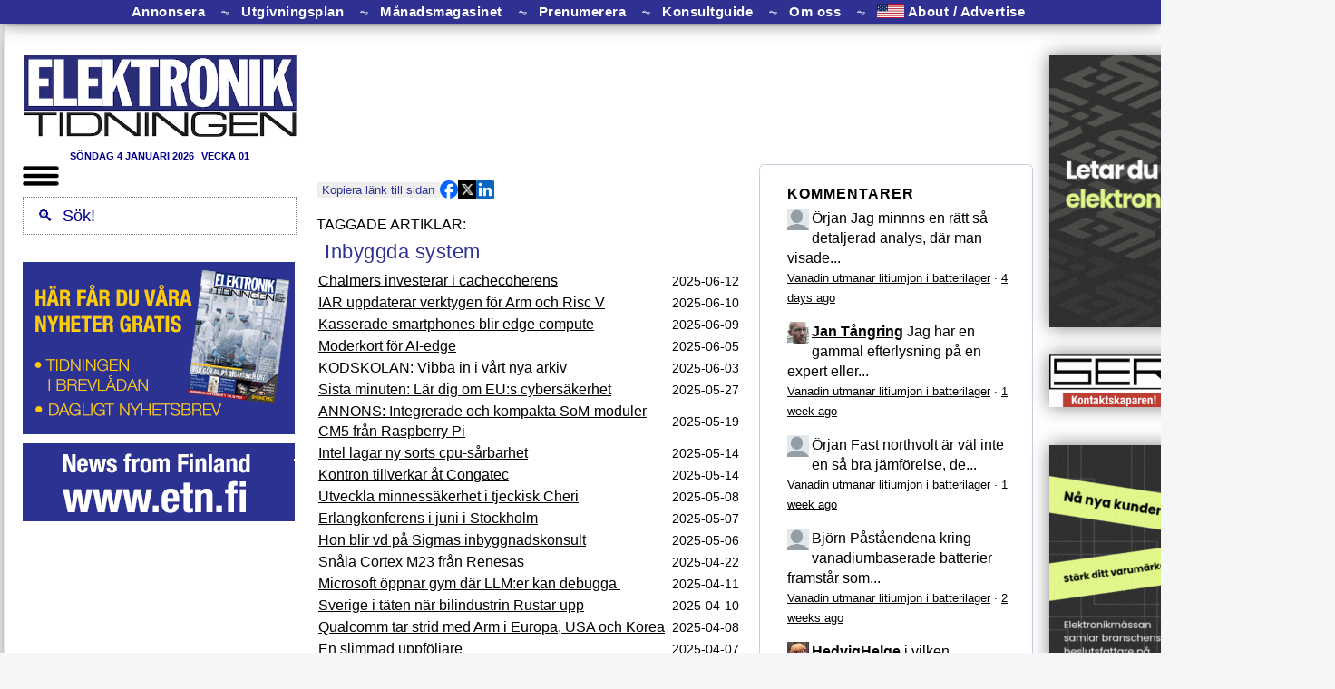

--- FILE ---
content_type: text/html; charset=utf-8
request_url: https://etn.se/index.php/inbyggda-system/18-inbyggda-system.html?start=50
body_size: 38975
content:



<!DOCTYPE html>
<html xmlns="http://www.w3.org/1999/xhtml" xml:lang="sv-se" lang="sv-se" dir="ltr">
<head>
   
<!-- Google tag (gtag.js) -->
<script async src="https://www.googletagmanager.com/gtag/js?id=G-WMG2K2FJL3"></script>
<script>
  window.dataLayer = window.dataLayer || [];
  function gtag(){dataLayer.push(arguments);}
  gtag('js', new Date());

  gtag('config', 'G-WMG2K2FJL3');
</script>
<!-- END of Google tag (gtag.js) -->

<noscript><strong>JavaScript is currently disabled.</strong>Please enable it for a better experience of <a href="http://2glux.com/projects/jumi">Jumi</a>.</noscript>

	<meta name="viewport" content="width=device-width, initial-scale=1.0, maximum-scale=1.0" >


      <link rel="shortcut icon" href="/favicon.ico?v=10">
      <link rel="apple-touch-icon" href="/images/template/logga-transparent.png">
      <link rel="icon" href="/images/template/logga-transparent.png">
      <link rel="icon" href="/favicon.ico?v=9">

      <link href="/favicon.ico?v=8" rel="shortcut icon" type="image/vnd.microsoft.icon">

				<link href='//fonts.googleapis.com/css?family=Open+Sans' rel='stylesheet' type='text/css'>
		<style>
			h1,h2,h3,h4,h5,h6,.site-title{
				font-family: 'Open Sans', sans-serif;
			}
		</style>
	



			<style>
		body.site {
			border-top: 0px dotted #0088cc;
			background-color: #f4f6f7		}
		a { color: #0088cc; }
		.navbar-inner, .nav-list > .active > a, .nav-list > .active > a:hover, .dropdown-menu li > a:hover, .dropdown-menu .active > a, .dropdown-menu .active > a:hover, .nav-pills > .active > a, .nav-pills > .active > a:hover, .btn-primary {
			background: #0088cc;
		}
		.navbar-inner {
			-moz-box-shadow: 0 1px 3px rgba(0, 0, 0, .25), inset 0 -1px 0 rgba(0, 0, 0, .1), inset 0 30px 10px rgba(0, 0, 0, .2);
			-webkit-box-shadow: 0 1px 3px rgba(0, 0, 0, .25), inset 0 -1px 0 rgba(0, 0, 0, .1), inset 0 30px 10px rgba(0, 0, 0, .2);
			box-shadow: 0 1px 3px rgba(0, 0, 0, .25), inset 0 -1px 0 rgba(0, 0, 0, .1), inset 0 30px 10px rgba(0, 0, 0, .2);
		}
	</style>
		<!--[if lt IE 9]>
		<script src="/media/jui/js/html5.js"></script>
	<![endif]-->


<!-- head modules -->
   	<base href="https://etn.se/index.php/inbyggda-system/18-inbyggda-system.html" />
	<meta http-equiv="content-type" content="text/html; charset=utf-8" />
	<meta name="keywords" content=" " />
	<meta name="description" content=" " />
	<meta name="generator" content="Joomla! - Open Source Content Management" />
	<title>Inbyggda system</title>
	<link href="/index.php/inbyggda-system/18-inbyggda-system.feed?type=rss" rel="alternate" type="application/rss+xml" title="RSS 2.0" />
	<link href="/index.php/inbyggda-system/18-inbyggda-system.feed?type=atom" rel="alternate" type="application/atom+xml" title="Atom 1.0" />
	<link href="/templates/elektroniktidningen/favicon.ico" rel="shortcut icon" type="image/vnd.microsoft.icon" />
	<link href="/index.php?option=com_ajax&plugin=arkbootstrap&format=json" rel="stylesheet" type="text/css" />
	<link href="/index.php?option=com_ajax&plugin=arktypography&format=json" rel="stylesheet" type="text/css" />
	<link href="/media/jui/css/chosen.css" rel="stylesheet" type="text/css" />
	<link href="/templates/elektroniktidningen/css/template_ny.css?v=180" rel="stylesheet" type="text/css" />
	<link href="/templates/elektroniktidningen/css/etntabellayout.css?v=70" rel="stylesheet" type="text/css" />
	<link href="https://etn.se/media/editors/arkeditor/css/squeezebox.css" rel="stylesheet" type="text/css" />
	<script src="/media/system/js/core.js" type="text/javascript"></script>
	<script src="/media/jui/js/jquery.min.js" type="text/javascript"></script>
	<script src="/media/jui/js/jquery-noconflict.js" type="text/javascript"></script>
	<script src="/media/jui/js/jquery-migrate.min.js" type="text/javascript"></script>
	<script src="/media/jui/js/chosen.jquery.min.js" type="text/javascript"></script>
	<script src="/media/jui/js/bootstrap.min.js" type="text/javascript"></script>
	<script src="/templates/elektroniktidningen/js/template.js" type="text/javascript"></script>
	<script src="https://etn.se/media/editors/arkeditor/js/jquery.easing.min.js" type="text/javascript"></script>
	<script src="https://etn.se/media/editors/arkeditor/js/squeezebox.min.js" type="text/javascript"></script>
	<script type="text/javascript">

		jQuery(document).ready(function (){
			jQuery('select').chosen({"disable_search_threshold":10,"search_contains":true,"allow_single_deselect":true,"placeholder_text_multiple":"Skriv eller v\u00e4lj n\u00e5gra alternativ","placeholder_text_single":"V\u00e4lj","no_results_text":"Inga matchande resultat"});
		});
	
		var resetFilter = function() {
		document.getElementById('filter-search').value = '';
	}
(function()
				{
					if(typeof jQuery == 'undefined')
						return;
					
					jQuery(function($)
					{
						if($.fn.squeezeBox)
						{
							$( 'a.modal' ).squeezeBox({ parse: 'rel' });
				
							$( 'img.modal' ).each( function( i, el )
							{
								$(el).squeezeBox({
									handler: 'image',
									url: $( el ).attr( 'src' )
								});
							})
						}
						else if(typeof(SqueezeBox) !== 'undefined')
						{
							$( 'img.modal' ).each( function( i, el )
							{
								SqueezeBox.assign( el, 
								{
									handler: 'image',
									url: $( el ).attr( 'src' )
								});
							});
						}
						
						function jModalClose() 
						{
							if(typeof(SqueezeBox) == 'object')
								SqueezeBox.close();
							else
								ARK.squeezeBox.close();
						}
					
					});
				})();
	</script>

<!-- END head modules -->

<!-- headmod modules -->
   
<!-- END headmod modules -->

<!-- headFinal modules -->
   <!-- Matomo -->
<script>
  var _paq = window._paq = window._paq || [];
  /* tracker methods like "setCustomDimension" should be called before "trackPageView" */
  _paq.push(['trackPageView']);
  _paq.push(['enableLinkTracking']);
  (function() {
    var u="//matomo.etn.se/matomo/";
    _paq.push(['setTrackerUrl', u+'matomo.php']);
    _paq.push(['setSiteId', '1']);
    var d=document, g=d.createElement('script'), s=d.getElementsByTagName('script')[0];
    g.async=true; g.src=u+'matomo.js'; s.parentNode.insertBefore(g,s);
  })();
</script>
<!-- End Matomo Code -->

<noscript><strong>JavaScript is currently disabled.</strong>Please enable it for a better experience of <a href="http://2glux.com/projects/jumi">Jumi</a>.</noscript>
<!-- END headFinal modules -->

</head>


<body class="site com_tags view-tag no-layout no-task itemid-124">

<div id=nackskinnet> <!-- hela body.innerHTML  -->

<pre id=debug style="display:none; text-align=left; position: fixed; z-index: 2; background: white; font-size:80%; padding: 1ex;">
</pre>

<script>
   var dbw = document.getElementById("debug")
   function pdb(u) { dbw.innerHTML = u + "<br/>" +  dbw.innerHTML }
   function vdb() { dbw.style.display = "table"; }
</script>

<div id=manuskodblock>
<script id=GLOBALS>

// Skapades för att hantera nya sajten nov 2021 
// och innehåller kanske inget annat "globalt"

   var extraArtikelstartoffset = 0

   function id(e) {
      return document.getElementById(e)
   }


   var DBLOG
   var LOGG  = ""

   function logga(u="", v="", w="", x="", y="", z="") { 
      LOGG += (LOGG == "" ? "" : "\n") + u
      LOGG += v + " " + w + " " + x + " " + y + " " + z
   }

   function dblog(u) { 
      DBLOG = document.getElementById("debug")
      DBLOG.innerHTML += u + "\n"
      DBLOG.style.display = "block"
   }

   function dbnew(u) { 
      DBLOG = document.getElementById("debug")
      DBLOG.innerHTML = u + "\n"
      DBLOG.style.display = "block"
   }

   const  MOBILFORMATERATURLARG = "nylayout=mobil"
   const  PCFORMATERATURLARG = "nylayout=pc"
   const  TABLETFORMATERATURLARG = "nylayout=tablet"

   var MOBILFORMATERAT = false
   var TABLETFORMATERAT = false
   var PCFORMATERAT = false

   // MOBILFORMATERAT =  /[?&](testa|nylayout)=mobil/.test(window.location.href)
   // TABLETFORMATERAT = /[?&](testa|nylayout)=tablet/.test(window.location.href)
   // PCFORMATERAT =     /[?&](testa|nylayout)=pc/.test(window.location.href)

   if (window.innerWidth <= 800) {
      MOBILFORMATERAT = true
   } else {
      PCFORMATERAT = true
   }



// För att ignorera Internet Explorer
   function isChromium() {
       for (brand_version_pair of navigator.userAgentData.brands) {
           if (brand_version_pair.brand == "Chromium"){
               return true;
           }
       }
      return false;
   }
   function isIE() {
      const MSIE=/(Mozilla.*Windows NT.*Trident.*rv.*like Gecko)|(MSIE)/
      return MSIE.test(navigator.userAgent) && !isChromium()
   }

// Ignorera Internet Explorer men (som livrem) inte Edge (och annat Chromium)
   if (isIE()) {
      MOBILFORMATERAT = TABLETFORMATERAT = PCFORMATERAT = false
   }
// -- För att ignorera Internet Explorer

   const USINGNEWFORMAT = MOBILFORMATERAT || PCFORMATERAT || TABLETFORMATERAT

   if (USINGNEWFORMAT) { 
      document.body.style.display = "none" 
   }

</script>

<noscript><strong>JavaScript is currently disabled.</strong>Please enable it for a better experience of <a href="http://2glux.com/projects/jumi">Jumi</a>.</noscript><div class="bannergroup">


</div>
<script type="text/javascript"> 
   function gup(name) {
      name = name.replace(/[\[]/,"\\\[").replace(/[\]]/,"\\\]");
      var regexS = "[\\?&]"+name+"=([^&#]*)";
      var regex = new RegExp( regexS );
      var results = regex.exec( window.location.href );
      if( results == null )
         return "";
      else
         return results[1];
   } 
	function discus_id() {
		var path = document.URL.replace(/^(https:\/\/[^\/]*)?\/?(index.php\/)?([^\/]+\/)?/i, "")
		if (path.match(/^([0-9]+)/))
			return path.replace(/^([0-9]+).*$/, "$1")
		else
			return gup("id")
	} 
</script>
<noscript><strong>JavaScript is currently disabled.</strong>Please enable it for a better experience of <a href="http://2glux.com/projects/jumi">Jumi</a>.</noscript><script>
   function setCookie(name, value, exdays) {
      var exdate
      if (exdays == "eternal") {
         exdate = new Date("Tue, 19 Jan 2038 03:00:00 GMT")
      } else {
         exdate = new Date()
         exdate.setDate(exdate.getDate() + exdays)
      }
      var c_value = escape(value) + ((exdays == null) ? "" : "; expires=" + exdate.toUTCString())
      document.cookie = name + "=" + c_value +  "; path=/"
   }

   function getCookie(name) {
      var i, x, y, cookies = document.cookie.split(";")
      for (i = 0; i < cookies.length; i++) {
         x = cookies[i].substr(0, cookies[i].indexOf("="))
         y = cookies[i].substr(cookies[i].indexOf("=") + 1)
         x = x.replace(/^\s+|\s+$/g, "")
         if (x == name) return unescape(y)
      }
      return ""
   }

function eraseCookie(name) {
    document.cookie = name + '=; Max-Age=0'
}

</script>
<noscript><strong>JavaScript is currently disabled.</strong>Please enable it for a better experience of <a href="http://2glux.com/projects/jumi">Jumi</a>.</noscript><script>
/* getElementsByClassName för webbläsare som inte har den, dvs Internet Explorer */
   if (typeof(document.getElementsByClassName) == 'undefined') {
        document.getElementsByClassName = function (classname) {
           var E = this.getElementsByTagName("*");
           var C = Array();
           for (i = 0; i < E.length; i++) {
              if (E[i].className == classname)
                 C[C.length] = E[i]
           }
           return (C);
        }
   } 
</script>
<noscript><strong>JavaScript is currently disabled.</strong>Please enable it for a better experience of <a href="http://2glux.com/projects/jumi">Jumi</a>.</noscript><script id=is_article_or_section>
// If standard joomla article page, or shorthand jan taangring rewrite, or section page
// Used for showing or not showing 1) Banner banner position 2) Disqus comments
function isArticleOrSection() {
   var URL = location.href;
//	document.write( "URL:search Itemid = " + URL.search(/Itemid=/) + "<br/>");
   return (URL.search(/Itemid=/) == -1 || URL.search(/catid=/) != -1) && 
        (URL.search(/option=com_content&view=article/)  != -1 ||
         URL.search(/\d{2,}(.html)?(#[a-zA-Z0-9_]+)?$/) != -1 ||
         URL.search(/^http:\/\/[^\/]+\/[a-z]+$/) != -1 ||
         URL.search(/^http:\/\/([^\/]+\/){1,3}\d{2,}.*$/) != -1 ||   
         URL.search(/om\/[a-z]+$/) != -1);

//         URL.search(/^http:\/\/([^\/]+\/){1,3}\d{2,}.*$/) != -1 ||   
}
</script>
<noscript><strong>JavaScript is currently disabled.</strong>Please enable it for a better experience of <a href="http://2glux.com/projects/jumi">Jumi</a>.</noscript><script>
/* Adapted from Rick Strahl */
/* http://www.west-wind.com/weblog/posts/2009/Sep/07/Get-and-Set-Querystring-Values-in-JavaScript */

String.prototype.trimEnd = function(c) {
    if (c)        
        return this.replace(new RegExp(c.escapeRegExp() + "*$"), '');
    return this.replace(/\s+$/, '');
}
String.prototype.trimStart = function(c) {
    if (c)
        return this.replace(new RegExp("^" + c.escapeRegExp() + "*"), '');
    return this.replace(/^\s+/, '');
} 
String.prototype.escapeRegExp = function() {
    return this.replace(/[.*+?^${}()|[\]\/\\]/g, "\\$0");
};

/* Also encodeURIComponent(key)? */
getQueryField = function(key, query) {
    if (!query)
        query = window.location.search
    var re = new RegExp("[?;&]" + key + "=([^&;]*)")
    var matches = re.exec(query)
    if (!matches)
        return ""
    return decodeURIComponent(matches[1].replace("+", " "));
}

setQueryField = function(key, value, query) { 
    if (!query) {
        query = window.location.search
    }
    var re = new RegExp("([?;&]" + key + "=)[^&;]*")
    var matches = re.exec(query)
    if (!matches) {
      if (query == "")
         query += "?" + key + "=" + encodeURI(value); 
      else 
         query += "&" + key + "=" + encodeURI(value);
    } else {
        query = query.replace(re, "$1" + encodeURIComponent(value));
    }
    return query
}
</script>
<noscript><strong>JavaScript is currently disabled.</strong>Please enable it for a better experience of <a href="http://2glux.com/projects/jumi">Jumi</a>.</noscript><script id=teleport type="text/javascript">
// Se also: teleportEnd.js where wthese functions are called. (?? 2019-feb)
// Se also: doTheBoxTeleport.js where these functions are called. (2019-feb)
// This is a trick to make Joomla show the Banner banner position 
// only on article and section pages.

// .. and this moves the Jumbo and smaller box positions content 
// to their true position 
// (between the Top news item and the rest of the frontpage items and 
// after third news item, resp). 
// TeleportExit is defined in 
// /var/www/components/com_content/views/frontpage/tmpl/default.php 
// which renders the frontpage content
// 2014, JT: Exit is no longer needed, since javascript now localizes these ads. 
// Should be deleted from joomla doc mentioned above.

// May2018, rehashed, still no adverts

   var antalArtiklarMellanBoxarna = 1  // from 2 to 1 on the first of april in 2021

   var artikelseparator = document.createElement("div")
   artikelseparator.className = "article_separator"

   function annonspekare() {
      var p = document.createElement("img")
      p.src = "/images/banners/annonspekare468/annonspekare468.jpg"
      p.style.margin = "0px 0px 3px 0px"
      p.style.width = "468px"
      p.style.height = "9px"
      return p;
   }

   function insertAd(ad, el) {
      el.parentNode.insertBefore(annonspekare(), el)
      el.parentNode.insertBefore(ad, el)
   } 

   var theAdvert = true // global. Initieras till advertorial, om s�dan finnes. D� finns bara en.

   function moveExtraboxes(artikel, artikelstartoffset, advertposition) {
      try {

// This is where all the boxes are collected

         var boxExit = document.getElementById("JumboTeleportEntry")
         var box = boxExit.getElementsByClassName("banneritem") 


         if (theAdvert) { 
            try {
               advertposition.parentNode.insertBefore(theAdvert, advertposition.nextElementSibling) 
            } catch (err) { }
         }
         var length = box.length  // - 1 ; // Why the minus one?
         for (i = 0; i < length; i++) {
            var n = antalArtiklarMellanBoxarna * i + artikelstartoffset
            if (box[0].parentElement.className.includes("mobilbox")) {
               box[0].className += " mobilbox"
            }
            insertAd(box[0], artikel[n]) /* Tar hela tiden foersta */
         }
         return true
      } catch(err) { return false }
   } 

  function moveExtraboxesArticlePage() { 
      try {
         temp = document.getElementsByClassName("evofrontpageid")[0].getElementsByClassName("evofp-table-row")
// var artikel = Array()
// for (i = 0 ; i < temp.length ; i++) { artikel[i] = temp[i] } 
         var advertposition = temp[0]
         moveExtraboxes(temp, 1, advertposition)
      } catch(err) { return false }
   } 

  function moveExtraboxesCategoryPage() {
      try {
         var artikelRam = document.getElementsByClassName("artikel")[0].firstElementChild
         var artikel = artikelRam.getElementsByClassName("items-row")
         var advertposition = document.getElementsByClassName("leading-0")[0]

         moveExtraboxes(artikel, 0, advertposition)
      } catch(err) { return false }
   } 

    function moveExtraboxesSearchResultPage() {
      try {
         var artikel = document.getElementsByClassName("result-title")
         var advertposition = document.getElementsByClassName("result-created")[1]

         moveExtraboxes(artikel, 4, advertposition)
      } catch(err) { return false }
   } 

   function moveExtraboxesTagPage() {
      try {
          var artikelRam = document.getElementsByClassName("tag-category")
          var artikel = artikelRam[0].getElementsByClassName("span5")
         var advertposition = artikel[0]
          moveExtraboxes(artikel, 1, advertposition)
      } catch(err) { return false }
   } 

   function moveExtraboxesFrontpage() {
      try {
         var artikel = document.getElementsByClassName("items-row") 

// var advertposition = document.getElementById("ETNartikel").firstElementChild.firstElementChild
// var advertposition = document.getElementById("ETNartikel").firstElementChild
// var advertposition = document.getElementsByClassName("leading-0")[0].parentNode

         var advertposition = document.getElementsByClassName("leading-0")[0]
         moveExtraboxes(artikel, 0, advertposition)
//       moveExtraboxes(artikel, 2, advertposition) // when advertorialactive - probably, 1 nov 2022
      } catch(err) { return false }
   } 



   function telefunk() {
      var adverts = document.getElementById("AdvertTeleportEntry").firstElementChild.children
      if (adverts.length > 0) { 
         theAdvert = adverts[0] 
         theAdvert.id = "theAdvert"
      }
      var dummy = 
         moveExtraboxesFrontpage() || 
         moveExtraboxesSearchResultPage() ||
         moveExtraboxesCategoryPage() || 
         moveExtraboxesTagPage() ||
         moveExtraboxesArticlePage() 
//      setTimeout(moveExtraboxesArticlePage, 5000)
      }

	var JUMBOURL = location.href;
//	If standard joomla article page, or shorthand jan taangring rewrite
	var isThisArticleOrSection = 
			JUMBOURL.search(/option=com_content&view=article/)  != -1 ||
			JUMBOURL.search(/index.php\/.*.html$/)  != -1 ||
			JUMBOURL.search(/\d{2,}(.html)?(#[a-zA-Z0-9_]+)?$/) != -1 ||
			JUMBOURL.search(/^http:\/\/[^\/]+\/[a-z]+$/) != -1 ||
			JUMBOURL.search(/om\/[a-z]+$/) != -1;
	if (isThisArticleOrSection) {
		var d = document.getElementById('BannerDivider');
		if (d) { d.style.display = 'inline' } // dumfix: vet inte problemet, �tg�rdar yttrandet
	}


   </script>
<noscript><strong>JavaScript is currently disabled.</strong>Please enable it for a better experience of <a href="http://2glux.com/projects/jumi">Jumi</a>.</noscript> 
</div>





<div class="custom"  >
	<div class="shadow" id="metameny" style="max-width: 884px; min-width: 100vw; z-index: 1; position: fixed; width: 100%;"><a class="menyknapp" href="/annonsera" target="_self">Annonsera </a> <span class="separator">⏚</span> <a class="menyknapp" href="/om#utgivningsplan" target="_self">Utgivningsplan </a> <span class="separator">⏚</span> <a class="menyknapp" href="/magasinet" target="_self">Månadsmagasinet </a> <span class="separator">⏚</span> <a class="menyknapp" href="/pren?from=sajten" target="_self">Prenumerera</a><span class="separator">⏚</span> <a class="menyknapp" href="/konsulter" target="_self">Konsultguide </a> <span class="separator">⏚</span> <a class="menyknapp" href="/om/om.php" target="_self">Om oss </a> <span class="separator">⏚</span> <a class="menyknapp" href="/about" target="_self"> <img src="/images/t/usa-icon.png" style="position: relative; top: 2px; height: 2ex" />&nbsp;About / Advertise </a></div>
</div>


<table id=ETNfullpage style="margin-left: auto; margin-right: auto">

<tr>

<td id=leftWallpaper style="background-size: contain; background-position: right top; background-repeat: repeat-y;">
</td> 

<td>



<div id=ETNpapper> 

<table>
<tr>
 <td id=ETNdatumruta valign=bottom style="padding: 0px; font-weight: normal; font-size: 70%; text-align: left;">
  
 </td>
</tr>
</table>

<table id=ETNtryck cellspacing=0 cellpadding=0 border=0>

<tr>

   <td id=funktionsknappar colspan=5 style="padding-bottom: 0px;" id=menybox>
         
   </td>

</tr>

<tr>

      <td style="display:none" id=V_dubbelAnnonsspalt valign=top>
         <div id=V_marg0 class=annonshink style="clear:both;">
              <div class="bannergroup">


</div>
 
         </div>
         <div id=V_marg1 class=annonshink style="clear:both;">
              <div class="bannergroup">


</div>
 
         </div>
         <div id=V_marg2 class=annonshink style="clear:both;">
              <div class="bannergroup">


</div>
 
         </div>
         <div id=V_marg3 class=annonshink style="clear:both;">
              <div class="bannergroup">

	<div class="banneritem">
										<a target=_blank  style="text-decoration: none" href="https://etn.se/pren">
<img border=0 style="width:300px" class=noshadow src="/images/banners/2021/11/preneklam-top.png">
</a>

<a target=_blank style="text-decoration: none" href="https://etn.se/cgi-bin/prenumereraPaNyhetsbrevet.php">
<img border=0 style="width:300px" class=noshadow src="/images/banners/2021/11/prenreklam-bottom.png">
</a>

<div class=horisontalmarginal></div>

<a target=_blank style="text-decoration: none" href="https://etn.fi/">
<img border=0 style="width:300px" class=noshadow src="/images/banners/2021/11/newsfromfinland.png">
</a>
				<div class="clr"></div>
	</div>

</div>
 
         </div>
         <div id=V_marg4 class=annonshink style="clear:both;">
              <div class="bannergroup">


</div>
 
         </div>
         <div id=V_marg5 class=annonshink style="clear:both;">
              <div class="bannergroup">


</div>
 
         </div> 
      </td>
 


    <td id=V_marginalmellanredaktionelltochannonser><div style="width:20px" class=vertikalmarginal></div></td>

    <td id=mitten valign=top> 
      <table cellspacing=0  style="" cellpadding=0 border=0>
         <tr>
            <td valign=top> 
            <table cellspacing=0 cellpadding=0 border=0>
               <tr>
                  <td colspan=3 style="">
	   	            <div id=ETNsuperbanner>
                         <div class="bannergroup">

	<div class="banneritem">
										<ins class='dcmads' style='display:inline-block;width:749px;height:90px'
    data-dcm-placement='N4481.153121.ELEKTRONIKTIDNIGEN/B30099884.436939779'
    data-dcm-rendering-mode='script'
    data-dcm-https-only
    data-dcm-api-frameworks='[APIFRAMEWORKS]'
    data-dcm-omid-partner='[OMIDPARTNER]'
    data-dcm-gdpr-applies='gdpr=${GDPR}'
    data-dcm-gdpr-consent='gdpr_consent=${GDPR_CONSENT_755}'
    data-dcm-addtl-consent='addtl_consent=${ADDTL_CONSENT}'
    data-dcm-ltd='false'
    data-dcm-resettable-device-id=''
    data-dcm-app-id=''
    data-dcm-click-tracker=''>
  <script src='https://www.googletagservices.com/dcm/dcmads.js'></script>
</ins>				<div class="clr"></div>
	</div>

</div>

                     </div> 
                  </td>
               </tr>
               <tr id=logoOchTopbanner> 
                  <td valign=top style="width:0px; padding:0px;" align=left id=ETNlogo>
                        <table>
                        <tr> <td id=logoCell style="padding-top:10px;">
                        <a border=0 href="/"><img id=logoImg src="https://etn.se/images/template/logga.jpg" alt="Elektroniktidningen" /></a>                        </td> </tr>
                        <tr> <td id=datumUnderLogo style="">
                         
                        </td> </tr>
                        </table>
                  </td> 
                  <td><div id=leftMarginOfTopBanner class=vertikalmarginal></div></td>
                  <td valign=top align=left>
                  <table cellspacing=0 cellpadding=0 border=0>
                     <tr>
	                      <td valign=top style="max-width: 468px; max-height: 120px;">
	   	                   <div id=ETNtopbanner style="padding-top:2px; display: none">
                                  <div class="bannergroup">


</div>
<div class="dagensdatum" style="text-align: center; font-size: 70%; color: darkBlue; font-weight: bold; text-transform: uppercase"> 
söndag  4 januari 2026 <span class=vecka>VECKA 01</span> 
</div>
<noscript><strong>JavaScript is currently disabled.</strong>Please enable it for a better experience of <a href="http://2glux.com/projects/jumi">Jumi</a>.</noscript><div class="bannergroup">


</div>
<div class="bannergroup">


</div>

			                   </div>
	                      </td>
                     </tr>


<tr>
 <td class=horisontalmarginal style="height:0px; width:0px;"></td>
</tr>

                  </table>

                  </td>
               </tr>
            </table>
            </td>
         </tr>
	      <tr>
            <td id=marginalOvanETNmenu>
               <div style="height:0px" class=horisontalmarginal></div></td></tr>
         <tr>
	          <td style="width:13em" valign=top id=ETNmenu>
                 <div style=position:relative>
   <div id=hamburgaren>
      A la carte
   </div>
   <div id=hamburgermenyn class=shadow style="z-index:1000;display:none;">
      <a href="/nyheter" title="Nyheter"><span>Nyheter</span></a> 
      <a href="/produkt" title="Produkt"><span>Produkter</span></a> 
      <a href="/expert" title="Expertartiklar"><span>Expertartiklar</span></a> 
      <a href="/reportage" title="Reportage"><span>Reportage</span></a> 
      <a href="/teknik" title="Teknik"><span>Teknik</span></a> 
      <a href="/intervju" title="Intervju"><span>Intervju</span></a> 
      <a href="/ledare" title="Ledare"><span>Ledare</span></a> 
      <a href="/debatt" title="Debatt"><span>Debatt</span></a> 
      <a href="/insandare" title="Ins?ndare"><span>Ins&auml;ndare</span></a> 
      <a href="/kronika" title="Kr?nika"><span>Kr&ouml;nika</span></a> 
      <a href="/analys" title="Analys"><span>Analys</span></a> 
      <hr>
      <a href="/annonsera" title="Annonsera"><small>Annonsera</small></a> 
      <a href="/om#utgivningsplan" title="Utgivningsplan"><small>Utgivningsplan</small></a> 
      <a href="/magasinet" title="M?nadsmagasinet"><small>M&aring;nadsmagasinet</small></a> 
      <a href="/pren?from=sajten" title="Prenumerera"><small>Prenumerera</small></a> 
      <a href="/konsulter" title="Konsultguide"><small>Konsultguide</small></a> 
      <a href="/om/om.php" title="Om oss"><small>Om oss</small></a> 
      <a href="/about" title="About/Advertise"><small>About/Advertise</small></a></td>
   </div>
</div>


<script id=viTillagarMedanDuV�ntar>
   function id(ID) {
      return document.getElementById(ID)
   }
   
   var hamburgaren = id("hamburgaren")
   var hamburgermenyn = id("hamburgermenyn")

   const BURGARE = "<img style='width: 40px;' src='https://etn.se/images/t/hamburgermeny.png'>"
   const FRAMKALLA = BURGARE 
   const BORTKALLA = BURGARE 

   function vikIhopHamburgermenyn() {
     hamburgermenyn.style.display = "none" 
   }

   function stek() { 

      hamburgaren.innerHTML = FRAMKALLA

   // make menu invisible
      hamburgermenyn.style.display = "none"

   // G�r s� att hamburgermenyn syns n�r man klickar p� burgaren
      hamburgaren.onclick = 
         function () { 
            hamburgaren.innerHTML        = hamburgermenyn.style.display == "none" ? BORTKALLA : FRAMKALLA
            hamburgermenyn.style.display = hamburgermenyn.style.display == "none" ? "table" : "none" 
         }

   // Vik ihop den om den �r �ppen var man �n klickar
   // nackskinnet.onclick = function() { if (hamburgermenyn.style.display != "none") vikIhopHamburgermenyn() }
   } 
   stek()

</script>

<noscript><strong>JavaScript is currently disabled.</strong>Please enable it for a better experience of <a href="http://2glux.com/projects/jumi">Jumi</a>.</noscript>
	          </td>
         </tr>
	      <tr><td><div  style="height:0px" class=horisontalmarginal></div></td></tr>
         <tr>
            <td valign=top> 
            <table cellspacing=0 cellpadding=0 border=0>
               <tr>
	                 <td valign=top id=ETNfrontpage> 

                              

                             <div style="margin-bottom: -15px; width:468px;" id=delaBox>

                                 <div id="ovanforForstaNyheten" style="display:block; width:468px;">
                                    <div class="bannergroup">


</div>

                                 </div> 

                                <style>
    .share-buttons {
        display: flex;
        gap: 10px;
        margin-top: 6px;
    }
    .share-buttons img {
        width: 20px;
        height: 20px;
        cursor: pointer;
        float: right;
    }
</style>
<br>

<script>
    var copyToClipboard = function() {
        var showURL = false;
        var copyText = document.createElement("input");
        var u = window.location.href;
        if (u.includes("view=category")) {
            var category = u.replace(/^.*id=([0-9]*)$/, "$1");
            var katt = "";
            switch (category) {
                case "63": 
                    katt = "produkt";
                    break;
                case "64": 
                    katt = "nyheter";
                    break;
                case "79": 
                    katt = "expert";
                    break;
                case "82": 
                    katt = "teknik";
                    break;
            }
            showURL = katt != ""; 
            if (showURL) u = "https://etn.se/" + katt;
        } else {
            u = u.replace(/^(https:\/\/(www)?etn\.se\/).*\/([0-9]+)\b.*$/, "https://etn.se/$3");
            u = u.replace(/^(https:\/\/(www)?etn\.se\/).*\&id=([0-9]+)\b.*$/, "https://etn.se/$3");

            const category = /^(produkt|nyheter|expert|teknik)$/;

            function searchword(u) {
                return u.replace(/^https:\/\/etn\.se\/index.php\/component\/search\/\?searchword=(.*)\&ordering=newest\&searchphrase=all\&limit=20/, "$1");
            }

            var w = searchword(u);

            if (w != u && !(w.match(category))) u = "https://etn.se/" + w;
        }
        copyText.value = u;

        document.body.appendChild(copyText);
        copyText.select();
        document.execCommand("copy");
        document.body.removeChild(copyText);

        var MAX = 49;
        var v = (showURL || u.length < MAX) ? u : u.substr(0, MAX-4) + " ...";

        var klickdelningsknappen = document.getElementById('klickdelning');
        klickdelningsknappen.style.backgroundColor = "#2E3192";
        klickdelningsknappen.style.color = "#eee";
        klickdelningsknappen.innerHTML = "<b>Kopierat</b> " + v;
    }
</script>

<div class="button-container" style="display: flex; align-items: center; gap: 10px;">
    <button id="klickdelning" onclick="copyToClipboard()" style="cursor: copy; margin-top: 6px; border: none; background-color: rgb(238, 238, 238); color: rgb(46, 49, 146);">
        Kopiera länk till sidan
    </button>

    <div class="share-buttons" style="display: flex; gap: 10px;">
        <img src="https://etn.se/images/t/fb.png" alt="Share on Facebook" id="share-facebook" style="width: 20px; height: 20px; cursor: pointer;">
        <img src="https://etn.se/images/t/x.png" alt="Share on Twitter" id="share-twitter" style="width: 20px; height: 20px; cursor: pointer;">
        <img src="https://etn.se/images/t/linkedin.png" alt="Share on LinkedIn" id="share-linkedin" style="width: 20px; height: 20px; cursor: pointer;">

    </div>
</div>

<script>
    document.getElementById('share-facebook').onclick = function() {
        window.open('https://www.facebook.com/sharer/sharer.php?u=' + encodeURIComponent(window.location.href), 
                    'Dela!', 'width=800,height=600');
        return false;
    };
    document.getElementById('share-twitter').onclick = function() {
        window.open('https://twitter.com/intent/tweet?url=' + encodeURIComponent(window.location.href), 
                    'twitter-share-dialog', 'width=800,height=600');
        return false;
    };
    document.getElementById('share-linkedin').onclick = function() {
        window.open('https://www.linkedin.com/sharing/share-offsite/?url=' + encodeURIComponent(window.location.href), 
                    'linkedin-share-dialog', 'width=800,height=600');
        return false;
    };


</script>

<noscript><strong>JavaScript is currently disabled.</strong>Please enable it for a better experience of <a href="http://2glux.com/projects/jumi">Jumi</a>.</noscript>

                             </div> 

                             <div id=ETNartikel class="artikel " style="width:468px;">
                                <div class="tag-category">
				<h2>
			Inbyggda system		</h2>
					<div class="category-desc">
												<div class="clr"></div>
		</div>
							
	
	
<form action="https://etn.se/index.php/inbyggda-system/18-inbyggda-system.html?start=50" method="post" name="adminForm" id="adminForm">
		<fieldset class="filters btn-toolbar">
							<div class="btn-group pull-right">
				<label for="limit" class="element-invisible">
					Visa #				</label>
				<select id="limit" name="limit" class="inputbox input-mini" size="1" onchange="this.form.submit()">
	<option value="5">5</option>
	<option value="10">10</option>
	<option value="15">15</option>
	<option value="20">20</option>
	<option value="25">25</option>
	<option value="30">30</option>
	<option value="50" selected="selected">50</option>
	<option value="100">100</option>
	<option value="0">Alla</option>
</select>
			</div>
		
		<input type="hidden" name="filter_order" value="" />
		<input type="hidden" name="filter_order_Dir" value="" />
		<input type="hidden" name="limitstart" value="" />
		<input type="hidden" name="task" value="" />
		<div class="clearfix"></div>
	</fieldset>
	
			<table class="category table table-striped table-bordered table-hover">
						<tbody>
														<tr class="cat-list-row0" >
											<td  class="list-title">
							<a href="/index.php/nyheter/72210-chalmers-investerar-i-cachecoherens.html">
								Chalmers investerar i cachecoherens							</a>
													</td>
													<td headers="categorylist_header_date" class="list-date small">
								2025–06–12							</td>
						
					</tr>
														<tr class="cat-list-row1" >
											<td  class="list-title">
							<a href="/index.php/produkt/72202-iar-uppdaterar-sina-arm-och-risc-v-verktyg.html">
								IAR uppdaterar verktygen för Arm och Risc V							</a>
													</td>
													<td headers="categorylist_header_date" class="list-date small">
								2025–06–10							</td>
						
					</tr>
														<tr class="cat-list-row0" >
											<td  class="list-title">
							<a href="/index.php/nyheter/72197-aterbruk-kasserade-smartphones-blir-edge-compute.html">
								Kasserade smartphones blir edge compute							</a>
													</td>
													<td headers="categorylist_header_date" class="list-date small">
								2025–06–09							</td>
						
					</tr>
														<tr class="cat-list-row1" >
											<td  class="list-title">
							<a href="/index.php/produkt/72189-moderkort-for-ai-edge.html">
								Moderkort för AI-edge							</a>
													</td>
													<td headers="categorylist_header_date" class="list-date small">
								2025–06–05							</td>
						
					</tr>
														<tr class="cat-list-row0" >
											<td  class="list-title">
							<a href="/index.php/teknik/72183-kodskola-vibba-in-i-vart-nya-arkiv.html">
								KODSKOLAN: Vibba in i vårt nya arkiv							</a>
													</td>
													<td headers="categorylist_header_date" class="list-date small">
								2025–06–03							</td>
						
					</tr>
														<tr class="cat-list-row1" >
											<td  class="list-title">
							<a href="/index.php/nyheter/72168-sista-minuten-lar-dig-om-eu-s-cybersakerhet.html">
								Sista minuten: Lär dig om EU:s cybersäkerhet							</a>
													</td>
													<td headers="categorylist_header_date" class="list-date small">
								2025–05–27							</td>
						
					</tr>
														<tr class="cat-list-row0" >
											<td  class="list-title">
							<a href="/index.php/advertorial/72083-annons-integrerade-och-kompakta-som-moduler-cm5-fran-raspberry-pi-2.html">
								ANNONS: Integrerade och kompakta SoM-moduler CM5 från Raspberry Pi							</a>
													</td>
													<td headers="categorylist_header_date" class="list-date small">
								2025–05–19							</td>
						
					</tr>
														<tr class="cat-list-row1" >
											<td  class="list-title">
							<a href="/index.php/nyheter/72124-intel-lagar-ny-sorts-cpu-sarbarhet.html">
								Intel lagar ny sorts cpu-sårbarhet							</a>
													</td>
													<td headers="categorylist_header_date" class="list-date small">
								2025–05–14							</td>
						
					</tr>
														<tr class="cat-list-row0" >
											<td  class="list-title">
							<a href="/index.php/nyheter/72123-kontron-ska-tillverka-at-congatec.html">
								Kontron tillverkar åt Congatec							</a>
													</td>
													<td headers="categorylist_header_date" class="list-date small">
								2025–05–14							</td>
						
					</tr>
														<tr class="cat-list-row1" >
											<td  class="list-title">
							<a href="/index.php/produkt/72099-utveckla-minnessakerhet-i-tjeckisk-cheri.html">
								Utveckla minnessäkerhet i tjeckisk Cheri							</a>
													</td>
													<td headers="categorylist_header_date" class="list-date small">
								2025–05–08							</td>
						
					</tr>
														<tr class="cat-list-row0" >
											<td  class="list-title">
							<a href="/index.php/nyheter/72097-dummy-dummy-dum-dum.html">
								Erlangkonferens i juni i Stockholm							</a>
													</td>
													<td headers="categorylist_header_date" class="list-date small">
								2025–05–07							</td>
						
					</tr>
														<tr class="cat-list-row1" >
											<td  class="list-title">
							<a href="/index.php/nyheter/72089-hon-blir-vd-pa-sigmas-inbyggnadskonsult.html">
								Hon blir vd på Sigmas inbyggnadskonsult							</a>
													</td>
													<td headers="categorylist_header_date" class="list-date small">
								2025–05–06							</td>
						
					</tr>
														<tr class="cat-list-row0" >
											<td  class="list-title">
							<a href="/index.php/produkt/72048-renesas-slapper-snala-cortex-m23-styrkretsar.html">
								Snåla Cortex M23 från Renesas							</a>
													</td>
													<td headers="categorylist_header_date" class="list-date small">
								2025–04–22							</td>
						
					</tr>
														<tr class="cat-list-row1" >
											<td  class="list-title">
							<a href="/index.php/nyheter/72029-s-7.html">
								Microsoft öppnar gym där LLM:er kan debugga 							</a>
													</td>
													<td headers="categorylist_header_date" class="list-date small">
								2025–04–11							</td>
						
					</tr>
														<tr class="cat-list-row0" >
											<td  class="list-title">
							<a href="/index.php/reportage/72015-sverige-i-taten-nar-bilindustrin-rustar-upp.html">
								Sverige i täten när bilindustrin Rustar upp							</a>
													</td>
													<td headers="categorylist_header_date" class="list-date small">
								2025–04–10							</td>
						
					</tr>
														<tr class="cat-list-row1" >
											<td  class="list-title">
							<a href="/index.php/nyheter/72012-qualcomm-tar-strid-med-arm-i-europa-usa-och-korea.html">
								Qualcomm tar strid med Arm i Europa, USA och Korea							</a>
													</td>
													<td headers="categorylist_header_date" class="list-date small">
								2025–04–08							</td>
						
					</tr>
														<tr class="cat-list-row0" >
											<td  class="list-title">
							<a href="/index.php/produkt/72011-stm32-mp23-ar-en-slimmad-uppfoljare.html">
								En slimmad uppföljare							</a>
													</td>
													<td headers="categorylist_header_date" class="list-date small">
								2025–04–07							</td>
						
					</tr>
														<tr class="cat-list-row1" >
											<td  class="list-title">
							<a href="/index.php/produkt/72009-ytterligare-en-kinesisk-serverprocessor-pa-risc-v.html">
								Ytterligare en kinesisk serverprocessor på Risc V							</a>
													</td>
													<td headers="categorylist_header_date" class="list-date small">
								2025–04–07							</td>
						
					</tr>
														<tr class="cat-list-row0" >
											<td  class="list-title">
							<a href="/index.php/produkt/72004-svenska-rymdprocessorn-far-neuromorf-ai.html">
								Svenska rymdprocessorn får neuromorf AI							</a>
													</td>
													<td headers="categorylist_header_date" class="list-date small">
								2025–04–04							</td>
						
					</tr>
														<tr class="cat-list-row1" >
											<td  class="list-title">
							<a href="/index.php/produkt/71987-sa-mater-finska-utvecklare-produktivitet.html">
								Så mäter finska utvecklare produktivitet							</a>
													</td>
													<td headers="categorylist_header_date" class="list-date small">
								2025–04–01							</td>
						
					</tr>
														<tr class="cat-list-row0" >
											<td  class="list-title">
							<a href="/index.php/nyheter/71980-emproof-skyddar-ip.html">
								Emproof gömmer din IP							</a>
													</td>
													<td headers="categorylist_header_date" class="list-date small">
								2025–03–31							</td>
						
					</tr>
														<tr class="cat-list-row1" >
											<td  class="list-title">
							<a href="/index.php/nyheter/71972-siemens-industriella-system-ar-foraldrade-och-sarbara.html">
								Siemens: Industriella system är föråldrade och sårbara							</a>
													</td>
													<td headers="categorylist_header_date" class="list-date small">
								2025–03–27							</td>
						
					</tr>
														<tr class="cat-list-row0" >
											<td  class="list-title">
							<a href="/index.php/produkt/71971-nu-kan-du-prenumerera-pa-iar.html">
								Nu kan du prenumerera på IAR							</a>
													</td>
													<td headers="categorylist_header_date" class="list-date small">
								2025–03–27							</td>
						
					</tr>
														<tr class="cat-list-row1" >
											<td  class="list-title">
							<a href="/index.php/produkt/71969-tung-ai-i-japanskt-kantchip.html">
								Tung AI i japanskt kantchip							</a>
													</td>
													<td headers="categorylist_header_date" class="list-date small">
								2025–03–26							</td>
						
					</tr>
														<tr class="cat-list-row0" >
											<td  class="list-title">
							<a href="/index.php/nyheter/71960-motivation-kan-avgora-mjuk-varans-sakerhet.html">
								Motivation kan avgöra mjuk­varans säkerhet							</a>
													</td>
													<td headers="categorylist_header_date" class="list-date small">
								2025–03–25							</td>
						
					</tr>
														<tr class="cat-list-row1" >
											<td  class="list-title">
							<a href="/index.php/produkt/71956-raspberry-slapper-eget-byggverktyg.html">
								Raspberry släpper eget byggverktyg							</a>
													</td>
													<td headers="categorylist_header_date" class="list-date small">
								2025–03–24							</td>
						
					</tr>
														<tr class="cat-list-row0" >
											<td  class="list-title">
							<a href="/index.php/nyheter/71939-tria-erfaren-inbyggnadsleverantor-med-nytt-namn.html">
								Tria: Erfaren inbyggnadsleverantör med nytt namn							</a>
													</td>
													<td headers="categorylist_header_date" class="list-date small">
								2025–03–18							</td>
						
					</tr>
														<tr class="cat-list-row1" >
											<td  class="list-title">
							<a href="/index.php/nyheter/71933-embedded-world-haller-stallningarna.html">
								Embedded World håller ställningarna							</a>
													</td>
													<td headers="categorylist_header_date" class="list-date small">
								2025–03–17							</td>
						
					</tr>
														<tr class="cat-list-row0" >
											<td  class="list-title">
							<a href="/index.php/produkt/71930-minsta-styrkretsen-har-32-bitar.html">
								Minsta styrkretsen har 32 bitar							</a>
													</td>
													<td headers="categorylist_header_date" class="list-date small">
								2025–03–14							</td>
						
					</tr>
														<tr class="cat-list-row1" >
											<td  class="list-title">
							<a href="/index.php/nyheter/71928-franska-matematiker-gor-rust-annu-sakrare.html">
								Franska matematiker gör Rust ännu säkrare							</a>
													</td>
													<td headers="categorylist_header_date" class="list-date small">
								2025–03–14							</td>
						
					</tr>
														<tr class="cat-list-row0" >
											<td  class="list-title">
							<a href="/index.php/produkt/71923-sprakbottar-som-dokumenterar-din-kod.html">
								Språkbottar som dokumenterar din kod							</a>
													</td>
													<td headers="categorylist_header_date" class="list-date small">
								2025–03–13							</td>
						
					</tr>
														<tr class="cat-list-row1" >
											<td  class="list-title">
							<a href="/index.php/reportage/71895-ilabs.html">
								Ilabs kretsar kring Pi-kretsar							</a>
													</td>
													<td headers="categorylist_header_date" class="list-date small">
								2025–03–12							</td>
						
					</tr>
														<tr class="cat-list-row0" >
											<td  class="list-title">
							<a href="/index.php/nyheter/71899-infineon-forst-med-risc-v-i-fordon.html">
								Infineon först med Risc V i fordon							</a>
													</td>
													<td headers="categorylist_header_date" class="list-date small">
								2025–03–06							</td>
						
					</tr>
														<tr class="cat-list-row1" >
											<td  class="list-title">
							<a href="/index.php/reportage/71894-emplitude-vill-halla-ordning-pa-din-kod.html">
								Emplitude vill hålla ordning på din kod							</a>
													</td>
													<td headers="categorylist_header_date" class="list-date small">
								2025–03–05							</td>
						
					</tr>
														<tr class="cat-list-row0" >
											<td  class="list-title">
							<a href="/index.php/produkt/71873-x-6.html">
								HMI-processor i SiP och SoC från Microchip							</a>
													</td>
													<td headers="categorylist_header_date" class="list-date small">
								2025–02–27							</td>
						
					</tr>
														<tr class="cat-list-row1" >
											<td  class="list-title">
							<a href="/index.php/produkt/71868-embargi-mycket-ai-muskler-i-arms-nya-iot-plattform.html">
								Stora AI-muskler i Arms nya IoT-plattform							</a>
													</td>
													<td headers="categorylist_header_date" class="list-date small">
								2025–02–27							</td>
						
					</tr>
														<tr class="cat-list-row0" >
											<td  class="list-title">
							<a href="/index.php/reportage/71867-blatandsmygga-pa-mikrofonarray-talar-auracast.html">
								Svensk blåtandsmygga på mikrofonarray talar Auracast							</a>
													</td>
													<td headers="categorylist_header_date" class="list-date small">
								2025–02–25							</td>
						
					</tr>
														<tr class="cat-list-row1" >
											<td  class="list-title">
							<a href="/index.php/nyheter/71864-linus-medlar-i-konflikt-mellan-c-och-rust-i-linux.html">
								Linus medlar i konflikt mellan C och Rust							</a>
													</td>
													<td headers="categorylist_header_date" class="list-date small">
								2025–02–25							</td>
						
					</tr>
														<tr class="cat-list-row0" >
											<td  class="list-title">
							<a href="/index.php/produkt/71842-iar-har-skarpt-stod-for-oppet-rtos-i-ar.html">
								IAR har skarpt stöd för öppet rtos i år							</a>
													</td>
													<td headers="categorylist_header_date" class="list-date small">
								2025–02–17							</td>
						
					</tr>
														<tr class="cat-list-row1" >
											<td  class="list-title">
							<a href="/index.php/nyheter/71824-ai-kan-gallra-felrapporter.html">
								AI gallrar felrapporter							</a>
													</td>
													<td headers="categorylist_header_date" class="list-date small">
								2025–02–11							</td>
						
					</tr>
														<tr class="cat-list-row0" >
											<td  class="list-title">
							<a href="/index.php/produkt/71816-raknar-pa-atta-sensorfloden.html">
								Hanterar åtta mediaströmmar							</a>
													</td>
													<td headers="categorylist_header_date" class="list-date small">
								2025–02–07							</td>
						
					</tr>
														<tr class="cat-list-row1" >
											<td  class="list-title">
							<a href="/index.php/produkt/71813-pico-2-kort-fran-tomelilla.html">
								Pico 2-kort från Tomelilla							</a>
													</td>
													<td headers="categorylist_header_date" class="list-date small">
								2025–02–07							</td>
						
					</tr>
														<tr class="cat-list-row0" >
											<td  class="list-title">
							<a href="/index.php/produkt/71810-riscfemmoderkort-for-2-350-kronor.html">
								Nederländskt moderkort på kinesisk Riscfemma							</a>
													</td>
													<td headers="categorylist_header_date" class="list-date small">
								2025–02–06							</td>
						
					</tr>
														<tr class="cat-list-row1" >
											<td  class="list-title">
							<a href="/index.php/nyheter/71806-krets-consulting-startar-utveckling-i-vasteras.html">
								Krets Consulting startar utveckling i Västerås!							</a>
													</td>
													<td headers="categorylist_header_date" class="list-date small">
								2025–02–05							</td>
						
					</tr>
														<tr class="cat-list-row0" >
											<td  class="list-title">
							<a href="/index.php/produkt/71805-koda-stellar-och-aurix-i-rust.html">
								Koda Stellar och Aurix i Rust							</a>
													</td>
													<td headers="categorylist_header_date" class="list-date small">
								2025–02–05							</td>
						
					</tr>
														<tr class="cat-list-row1" >
											<td  class="list-title">
							<a href="/index.php/produkt/71802-x-20.html">
								Kompakt edge-pc på Intelprocessorer							</a>
													</td>
													<td headers="categorylist_header_date" class="list-date small">
								2025–02–04							</td>
						
					</tr>
														<tr class="cat-list-row0" >
											<td  class="list-title">
							<a href="/index.php/intervju/71785-reser-sig-ur-askan-efter-imsys.html">
								Reser sig ur askan efter Imsys							</a>
													</td>
													<td headers="categorylist_header_date" class="list-date small">
								2025–01–29							</td>
						
					</tr>
														<tr class="cat-list-row1" >
											<td  class="list-title">
							<a href="/index.php/technical-papers/79-technical-papers/71763-congatec-ai-datormoduler-for-exaktare-diagnoser.html">
								Congatec: AI-datormoduler för exaktare diagnoser							</a>
													</td>
													<td headers="categorylist_header_date" class="list-date small">
								2025–01–22							</td>
						
					</tr>
														<tr class="cat-list-row0" >
											<td  class="list-title">
							<a href="/index.php/produkt/71727-koreanskt-ai-chip-pa-svenskt-utvecklingskort.html">
								Koreanskt AI-chip på svenskt utvecklingskort							</a>
													</td>
													<td headers="categorylist_header_date" class="list-date small">
								2025–01–10							</td>
						
					</tr>
														<tr class="cat-list-row1" >
											<td  class="list-title">
							<a href="/index.php/nyheter/71726-embedded-artists-kopt-av-minnesexpert.html">
								Embedded Artists köpt av minnesexpert							</a>
													</td>
													<td headers="categorylist_header_date" class="list-date small">
								2025–01–10							</td>
						
					</tr>
							</tbody>
		</table>
	
		<div class="pagination">

					<p class="counter pull-right">
				Sida 2 av 90			</p>
		
		<ul class="pagination-list"><li><a title="Första" href="/index.php/inbyggda-system/18-inbyggda-system.html?limitstart=0" class="pagenav"><span class="icon-first"></span></a></li><li><a title="Föregående" href="/index.php/inbyggda-system/18-inbyggda-system.html?limitstart=0" class="pagenav"><span class="icon-previous"></span></a></li><li class="hidden-phone"><a title="1" href="/index.php/inbyggda-system/18-inbyggda-system.html?limitstart=0" class="pagenav">1</a></li><li class="active hidden-phone"><a>2</a></li><li class="hidden-phone"><a title="3" href="/index.php/inbyggda-system/18-inbyggda-system.html?start=100" class="pagenav">3</a></li><li class="hidden-phone"><a title="4" href="/index.php/inbyggda-system/18-inbyggda-system.html?start=150" class="pagenav">4</a></li><li class="hidden-phone"><a title="5" href="/index.php/inbyggda-system/18-inbyggda-system.html?start=200" class="pagenav">...</a></li><li class="hidden-phone"><a title="6" href="/index.php/inbyggda-system/18-inbyggda-system.html?start=250" class="pagenav">6</a></li><li class="hidden-phone"><a title="7" href="/index.php/inbyggda-system/18-inbyggda-system.html?start=300" class="pagenav">7</a></li><li class="hidden-phone"><a title="8" href="/index.php/inbyggda-system/18-inbyggda-system.html?start=350" class="pagenav">8</a></li><li class="hidden-phone"><a title="9" href="/index.php/inbyggda-system/18-inbyggda-system.html?start=400" class="pagenav">9</a></li><li class="hidden-phone"><a title="10" href="/index.php/inbyggda-system/18-inbyggda-system.html?start=450" class="pagenav">10</a></li><li><a title="Nästa" href="/index.php/inbyggda-system/18-inbyggda-system.html?start=100" class="pagenav"><span class="icon-next"></span></a></li><li><a title="Sista" href="/index.php/inbyggda-system/18-inbyggda-system.html?start=4450" class="pagenav"><span class="icon-last"></span></a></li></ul>	</div>
	</form>
</div>

                             </div> 
                   
                             <div id="AdvertTeleportEntry" style="width:468px;">
                             <!-- START: banner module advertorial --> 
                                <div class="bannergroup">


</div>
 
                             <!-- END: banner module advertorial --> 
                             </div> 

                             <div id="JumboTeleportEntry" style="width:468px;">
                              <div id=jumbo>
                                <div class="bannergroup">


</div>
<script id=teleportEnd type="text/javascript">
   var view = "category".trim()

   // tveksam om den utnyttjas. Lyckas bara få "article". Nov 2021
</script>
<noscript><strong>JavaScript is currently disabled.</strong>Please enable it for a better experience of <a href="http://2glux.com/projects/jumi">Jumi</a>.</noscript><div class="bannergroup">


</div>
<div class="bannergroup">


</div>
 
                              </div>

                              <div id=mobox>
                                <div class="bannergroup-mobilbox">

	<div class="banneritem">
										<ins class='dcmads' style='display:inline-block;width:468px;height:120px'
    data-dcm-placement='N4481.153121.ELEKTRONIKTIDNIGEN/B30099884.436452457'
    data-dcm-rendering-mode='script'
    data-dcm-https-only
    data-dcm-api-frameworks='[APIFRAMEWORKS]'
    data-dcm-omid-partner='[OMIDPARTNER]'
    data-dcm-gdpr-applies='gdpr=${GDPR}'
    data-dcm-gdpr-consent='gdpr_consent=${GDPR_CONSENT_755}'
    data-dcm-addtl-consent='addtl_consent=${ADDTL_CONSENT}'
    data-dcm-ltd='false'
    data-dcm-resettable-device-id=''
    data-dcm-app-id=''
    data-dcm-click-tracker=''>
  <script src='https://www.googletagservices.com/dcm/dcmads.js'></script>
</ins>
				<div class="clr"></div>
	</div>

</div>
<div class="bannergroup-mobilbox">


</div>
<div class="bannergroup-mobilbox">

	<div class="banneritem">
																																																															<a
							href="/index.php/component/banners/click/2716.html" target="_blank"
							title="2022 # TMS 2019 (2)">
							<img
								src="https://etn.se/images/banners/2022/1/TMS-468x80.jpg"
								alt="2022 # TMS 2019 (2)"
																							/>
						</a>
																<div class="clr"></div>
	</div>
	<div class="banneritem">
																																																															<a
							href="/index.php/component/banners/click/3354.html" target="_blank"
							title="Wed  # Vi vill ha fler prenumeranter (6)">
							<img
								src="https://etn.se/images/banners/2024/1/31.42.jpg"
								alt="Wed  # Vi vill ha fler prenumeranter (6)"
								width ="468"															/>
						</a>
																<div class="clr"></div>
	</div>
	<div class="banneritem">
																																																															<a
							href="/index.php/component/banners/click/3388.html" target="_blank"
							title="SER, mobil">
							<img
								src="https://etn.se/images/banners/2024/3/ser-mobil.png"
								alt="SER, mobil"
								width ="468"															/>
						</a>
																<div class="clr"></div>
	</div>

</div>
 
                              </div>
                             </div> 
<!-- module artikelsida -->
<!-- END module artikelsida -->

                      


                             <div style="width:468px" id=belowMainBox>
                                <script>
	function referer() {
		engines=/^.*(google|bing|yahoo|altavista|aol|ask).*$/i
		refURL=/^.*(google|bing|yahoo|altavista|aol|ask)\..*\b[pq]=([^&"]*).*$/i
		selfreferential=/^http:\/\/(etn|(elektronik.*tidningen))/i
		ret = ""
		if (engines.test(document.referrer) && !selfreferential.test(document.referrer)) {
				motor = decodeURIComponent(document.referrer.replace(engines, "$1"))
				q = ""
            if (refURL.test(document.referrer)) 
               q = decodeURIComponent(document.referrer.replace(refURL, "$2")).replace(/\+/g, " ")
				ret += "Du "
	  			if (motor == "google") {
					ret += "googlade"
		  		} else if (motor == "bing") {
					ret += "bingade"
		  		} else {
	  				ret += "s&ouml;kte p&aring; " + motor
		  		}
				ret += q ? " efter &#8221;" + q + "&#8221; och hittade till oss. " : " och hittade hit. "
            ret += "Vi &auml;r Elektroniktidningen. "
		}
	  	return ret 
	}

	/*
		via=n:	nyhetsbrevs-url
		via=r:	rss-lasar-url -- obs! vissa sokmotorer anvander dem!
		via=f:	via femitopplistan
		via=k:	via kommentar (av den gamla sorten)
		via=s:	lokalt sokresultat
		setCookie("expedierad", "yep", 30)
	*/

	via = gup("via")
	searchenginereferer = referer() 
	copytext = searchenginereferer

	if (via == "n" && searchenginereferer == "") { 
		setCookie("nysbrevsprenumerant", "yep", 30)
	}

   var DEFAULT_EMAIL = "Din epost"
   function focushelper(e) { if (e.value == DEFAULT_EMAIL) e.value = "" }
   function blurhelper(e) { if (e.value == "") e.value = DEFAULT_EMAIL }
   function clickhelper() {
       var epost = document.getElementById('innerad').value
       window.location= "/cgi-bin/prenumereraPaNyhetsbrevet.php?remotesubmit=1&epost=" + epost
   }

	formular =  '<div style="float: left; display: table; width:100%">' + 
               '<form action="/cgi-bin/prenumereraPaNyhetsbrevet.php" method=GET>' + 
               '<img style="float:right; width:130px;" src="/images/template/logga-transparent.png"/>' + 
               '<input name=epost onclick="focushelper(this)" onblur="blurhelper(this)" style="width: 200px; margin: 3px; padding: 4px; font-size: 120%;" id="innerad" size="20" type="text" value="din epost">' + 
               '<br/>' + 
               '<input class=refererBox id="submit" type="submit" value="DAGLIGT NYHETSBREV">' + 
               '<input name="remoteSubmit" type="hidden" value="1">' + 
               '</form>' +
               '</div>'

	if (!getCookie("nysbrevsprenumerant")) { 
		if (searchenginereferer) { /*		Lokalisera artikeltexten - den har class==fulltext   */ 
	 		D = document.getElementById("ETNfrontpage").getElementsByTagName("div")
 			for (i = 0; i < D.length && D[i].className != "fulltext"; i++) { } 
 			if (i < D.length) {
 				D[i].innerHTML += "<div style='display: table; margin: 1em 0 1em 0; padding-top: 1em; padding: 1em;' class=newsfeed>" + "<h4>Hej! " + copytext + "Testa v&aring;rt nyhetsbrev!</h4><br/>" + formular + "</div>"
 			}
		}else {
			annonsen = "<div style='clear:both'></div><div class=egenannons style='display: table; width: 94%; padding: 3%; margin: 1em 0 1em 0;'>" + formular 
			document.write(annonsen + "</div>") 
		}
	}


   if (document.getElementById('innerad')) {
      document.getElementById('innerad').value = DEFAULT_EMAIL
   }



</script>
<noscript><strong>JavaScript is currently disabled.</strong>Please enable it for a better experience of <a href="http://2glux.com/projects/jumi">Jumi</a>.</noscript><div class="bannergroup">


</div>


<div class="custom"  >
	<div style="margin-top: 10px; height: 0px;"> </div></div>

                             </div> 

	                 </td>
                  </td>
                  <td><div id=rightArticleMargin class=vertikalmarginal></div></td> 
	               <td valign=top id=ETNhogerspalt>
                              <div id=smalsoekbox>
   <script>
      var LEFT="https://etn.se/index.php/component/search/?searchword="
      var RIGHT="&ordering=newest&searchphrase=all&limit=20" 
      var minisoekpuff = "🔍   Sök i arkivet!"

// undanstuvat. om det blir problem -- ändra tillbaka onchange till detta nedan.
//      onchange="window.location='https://etn.se/' + encodeURIComponent(this.value.replace('!', '').replace('/','%2F').replace('(','%28').replace(')','%29'))" 
//
   </script>
   <input 
      id=smalsoek
      type=text 
      value='🔍  Sök!'  
      nonvalue='&#128269   S&ouml;k i arkivet!'  
      onchange="window.location = LEFT + this.value + RIGHT"
      onload="this.value=minisoekpuff" 
      onfocus="this.value=''" 
      onfocusout="if (this.value=='') { this.value = minisoekpuff }"
      style="
          color: darkBlue; 
          font-size: 110%; 
          padding: 5%; 
          unwidth:239px; 
          width:90%; 
          height:10px; 
          margin-top: 6px; 
          margin-bottom: 0px; 
          border: 1px dotted grey;" >
   </input>
</div>
<noscript><strong>JavaScript is currently disabled.</strong>Please enable it for a better experience of <a href="http://2glux.com/projects/jumi">Jumi</a>.</noscript>

<div class="custom"  >
	<table style="height:10px">
</table>
</div>
<div style="width:300px;" id="recentcomments" class="dsq-widget">

   <div style="width:85%; padding: 5px 5% 0px 10%; margin: 0px" class=newsfeed >

      <div style="margin: 1em 0px -10px 0px; letter-spacing: 1px; font-weight: bold;">
         KOMMENTARER
      </div>

      <script type="text/javascript" src="https://etn.disqus.com/recent_comments_widget.js?num_items=5&hide_avatars=0&avatar_size=24&excerpt_length=60">
      </script>

   </div>

   <div style="margin-top: 3px; font-style: italic; text-align:right">
      Kommentarer via
      <a target=_new href="https://disqus.com/">
            Disqus
      </a>
   </div>
</div>
<noscript><strong>JavaScript is currently disabled.</strong>Please enable it for a better experience of <a href="http://2glux.com/projects/jumi">Jumi</a>.</noscript><div class="bannergroup">


</div>


<div class="custom"  >
	<table style="height:10px">
</table>
</div>


<div class="custom"  >
	<table>
	<tbody>
		<tr>
			<td><a href="/expert" style="cursor:pointer;" title=""><img border="0" src="/images/template/EmbeddedExpert.png" style="margin-top: 10px; width: 140px" /> </a></td>
			<td style="padding-bottom: 4px; line-height: 100%; font-size:90%;" valign="bottom"><a href="/expert" style="cursor:pointer; text-decoration:none;" title=""><em>Bidrag från<br />
			branschens experter</em></a></td>
		</tr>
	</tbody>
</table>
</div>
<ul class="category-module">
						<li>
									<a class="mod-articles-category-title " href="/index.php/technical-papers/79-technical-papers/72692-altium-kan-halvledarindustrin-ta-hallbarhet-pa-allvar.html">
						Altium: Kan halvledarindustrin ta hållbarhet på allvar?					</a>
				
				
				
				
				
									<p class="mod-articles-category-introtext">
						Halvledarindustrin är inte van vid att framställas som en miljöbov. Den är motorn bakom de flesta...					</p>
				
							</li>
					<li>
									<a class="mod-articles-category-title " href="/index.php/technical-papers/79-technical-papers/72689-alif-semiconductor-generativ-ai-staller-nya-krav-pa-styrkretsen.html">
						Alif Semiconductor: Generativ AI ställer nya krav på styrkretsen					</a>
				
				
				
				
				
									<p class="mod-articles-category-introtext">
						Stora språkmodeller (LLM:er) och tjänster baserade på dessa som ChatGPT och Gemini är lysande...					</p>
				
							</li>
					<li>
									<a class="mod-articles-category-title " href="/index.php/technical-papers/79-technical-papers/72685-bytesnap-egensaker-elektronik-igar-och-idag.html">
						Bytesnap: Egensäker elektronik – igår och idag					</a>
				
				
				
				
				
									<p class="mod-articles-category-introtext">
						Historiskt sett var elektronik som var avsedd för farliga miljöer, så kallad egensäker (IS)...					</p>
				
							</li>
			</ul>


<div class="custom"  >
	<table>
	<tbody>
		<tr>
			<td style="
					weight: bold; 
					text-transform: uppercase; 
					color: white; 
					background: #2E3192; 
					padding: 4px 4px 2px 5px;
					line-height: 100%;
					font-size:130%;" valign="bottom"><a href="/produkt" style="
						color: white; 
						cursor:pointer; 
						text-decoration:none;" title="">Nya produkter </a></td>
		</tr>
	</tbody>
</table>
</div>
<ul class="category-module">
						<li>
									<a class="mod-articles-category-title " href="/index.php/produkt/72751-bygg-multiagenter-av-fria-modeller-fran-nvidia.html">
						Bygg multiagenter av fria modeller från Nvidia 					</a>
				
				
				
				
				
									<p class="mod-articles-category-introtext">
						Nemotron 3 heter ett gratispaket AI-modeller från AI-processortillverkaren Nvidia. Verktyg ingår,...					</p>
				
							</li>
					<li>
									<a class="mod-articles-category-title " href="/index.php/produkt/72742-pekskarm-pa-raspberry-pi.html">
						Pekskärm på Pi					</a>
				
				
				
				
				
									<p class="mod-articles-category-introtext">
						&nbsp; 

 En industriklassad HMI-skärm på Raspberry Pi-datorn Compute Module 5. Den kommer från italienska...					</p>
				
							</li>
					<li>
									<a class="mod-articles-category-title " href="/index.php/produkt/72739-iar-stoder-amerikanska-riscfemmor-for-fordon.html">
						IAR stöder amerikanska riscfemmor för fordon					</a>
				
				
				
				
				
									<p class="mod-articles-category-introtext">
						Amerikanska Risc V-pionjären Sifive och svenska verktygsleverntören IAR meddelar att den senare...					</p>
				
							</li>
					<li>
									<a class="mod-articles-category-title " href="/index.php/produkt/72733-5g-redcap-for-fordon.html">
						5G Redcap för fordon					</a>
				
				
				
				
				
									<p class="mod-articles-category-introtext">
						Det kostar inte mer än ett 4G-modem men har dubbla datatakten och 2,5 gånger kortare fördröjning....					</p>
				
							</li>
					<li>
									<a class="mod-articles-category-title " href="/index.php/produkt/72732-mems-mikrofon-med-studiokvalitet-i-provexemplar.html">
						Mems-mikrofon med studiokvalitet i provexemplar					</a>
				
				
				
				
				
									<p class="mod-articles-category-introtext">
						Genom att ersätta den kapacitiva avläsningen med en optisk lösning går det att lyfta dynamiken med 20...					</p>
				
							</li>
			</ul>


<div class="custom"  >
	<table>
	<tbody>
		<tr>
			<td style="
					weight: bold; 
					text-transform: uppercase; 
					color: white; 
					background: #2E3192; 
					padding: 4px 4px 2px 5px;
					line-height: 100%;
					font-size:130%;" valign="bottom"><a href="/nyheter" style="
						color: white; 
						cursor:pointer; 
						text-decoration:none;" title="">Senaste nyheter</a></td>
		</tr>
	</tbody>
</table>
</div>
<ul class="category-module">
						<li>
									<a class="mod-articles-category-title " href="/index.php/nyheter/72758-god-jul.html">
						God jul! Vi ses igen 2026					</a>
				
				
				
				
				
									<p class="mod-articles-category-introtext">
						Your browser does not support the video tag.					</p>
				
							</li>
					<li>
									<a class="mod-articles-category-title " href="/index.php/nyheter/72757-tillfalligt-stopp-for-separatorfabriken-i-eskilstuna.html">
						Tillfälligt stopp för separatorfabriken i Eskilstuna					</a>
				
				
				
				
				
									<p class="mod-articles-category-introtext">
						Kinesiska Senior Technology vill bygga en av Europas största fabriker för separatorfilm till...					</p>
				
							</li>
					<li>
									<a class="mod-articles-category-title " href="/index.php/nyheter/72756-vw-s-egen-batterifabrik-ar-i-drift.html">
						VW:s egen batterifabrik är i drift					</a>
				
				
				
				
				
									<p class="mod-articles-category-introtext">
						Serietillverkade battericeller har till slut lämnat bandet i VW:s gigafabrik i Salzgitter. <em>Vi&nbsp;har</em>...					</p>
				
							</li>
					<li>
									<a class="mod-articles-category-title " href="/index.php/nyheter/72754-agi.html">
						Högskolan väst testar AI för grovsortering 					</a>
				
				
				
				
				
									<p class="mod-articles-category-introtext">
						Grovsortera kläder på återvinningscentralen – det kanske robotar kan göra? Det hoppas Högskolan...					</p>
				
							</li>
					<li>
									<a class="mod-articles-category-title " href="/index.php/nyheter/72755-rykte-kina-har-en-euv-prototyp.html">
						Rykte: Kina har en EUV-prototyp					</a>
				
				
				
				
				
									<p class="mod-articles-category-introtext">
						Den är många gånger större än ASML:s EUV-maskin och kan börja användas för tillverkning av...					</p>
				
							</li>
			</ul>


<div class="custom"  >
	<table style="height:10px">
</table>
</div>


<div class="custom"  >
	<table style="height:10px">
</table>
</div>


<div class="custom"  >
	<div style=line-height:100%><a href="/index.php?format=feed&amp;type=rss"><img alt="" style="margin:0px;" onmouseenter="this.src='/images/t/rss-ny-2.png'" onmouseleave="this.src='/images/t/rss-ny-2-hover.png'" src="/images/t/rss-ny-2-hover.png" width="100%" /></a></div></div>

	               </td>
               </tr>
            </table>
            <p></p>
            </td>
         </tr>
     </table>
      </td>

      <td id=marginalmellanredaktionelltochannonser><div class=vertikalmarginal></div></td> 

      <td id=dubbelAnnonsspalt valign=top>
         <div id=marg0 class=annonshink style="clear:both;">
              <div class="bannergroup">


</div>
 
         </div>
         <div id=marg1 class=annonshink style="clear:both;">
              <div class="bannergroup">

	<div class="banneritem">
																																																															<a
							href="/index.php/component/banners/click/3759.html" target="_blank"
							title="2026 # mässan square">
							<img
								src="https://etn.se//images/banners/2026/1/elektronikmassan_300x300.gif"
								alt="2026 # mässan square"
								width ="300"								height ="300"							/>
						</a>
																<div class="clr"></div>
	</div>

</div>
 
         </div>
         <div id=marg2 class=annonshink style="clear:both;">
              <div class="bannergroup">

	<div class="banneritem">
										<div style="height: 70px">
    <div style="height: 65px">
	<a href="/index.php/component/banners/click/83" target="_blank" title="SER">
		<img  src="/images/banners/ser.gif" alt="SER" width="140">
	</a>
</div>
</div>
				<div class="clr"></div>
	</div>
	<div class="banneritem">
																																																															<a
							href="/index.php/component/banners/click/3165.html" target="_blank"
							title="ALWAYS # TMS Eurodis">
							<img
								src="https://etn.se/images/banners/2023/11/eurodis-2023-swe.gif"
								alt="ALWAYS # TMS Eurodis"
								width ="140"								height ="70"							/>
						</a>
																<div class="clr"></div>
	</div>

</div>
 
         </div>
         <div id=marg3 class=annonshink style="clear:both;">
              <div class="bannergroup">


</div>
 
         </div>
         <div id=marg4 class=annonshink style="clear:both;">
              <div class="bannergroup">

	<div class="banneritem">
																																																															<a
							href="/index.php/component/banners/click/3735.html" target="_blank"
							title="2025 # mässan skyskrapa nonscrolling">
							<img
								src="https://etn.se//images/banners/2025/11/Skyskrapa_banner-elektroniktidningen.gif"
								alt="2025 # mässan skyskrapa nonscrolling"
								width ="140"															/>
						</a>
																<div class="clr"></div>
	</div>

</div>
 
         </div>
         <div id=marg5 class=annonshink style="clear:both;">
              <div class="bannergroup">


</div>
 
         </div> 
      </td>
   </tr>
 </table>


<div style="width:100%; text-align:left;" id=ETNfooter>
     <div id=redaktionsruta NONclick="window.location.href='http://etn.se/about';" class=redaktion style="clear: both;"> 

<ul>
<li><a href=pren>Prenumeration</a>
<li><a href=annonsera>Annonsering</a>
<li><a href="https://etn.se/about">Om Elektroniktidningen</a>
</ul>

      <div class=hockeybild-left style="clear:both">
         <img alt="Rainer Raitasuo" border="0" src="/images/stories/personal/rainer.jpg" title="Rainer Raitasuo" width="87px">
         <br><br><span style="">Rainer<br>Raitasuo</span>
         <small>
            <br>+46(0)734-171099 rainer@etn.se
            <br>(s&auml;lj och marknads&shy;f&ouml;ring)
         </small>  
      </div>

         <div class=hockeybild-left >
            <img alt="Per Henricsson " border="0" src="/images/stories/personal/PerH.jpg" title="Per Henricsson " width="87px">
   <br><br>Per<br/>Henricsson
   <small>
   <br>+46(0)734-171303 per@etn.se
   <br>(redaktion)
   <br>
   <br>
   </small>  
     </div>    

         <div class=hockeybild-left >
            <img alt="Jan Tångring" border="0" src="/images/stories/personal/JanT.jpg" title="Jan Tångring" width="87px">
   <br><br>Jan<br/>T&aring;ngring
   <small>
   <br>+46(0)734-171309 jan@etn.se
   <br>(redaktion)
   <br>
   <br>
   </small> 
      </div> 

</a>

</div>

<br style="clear:both">
<noscript><strong>JavaScript is currently disabled.</strong>Please enable it for a better experience of <a href="http://2glux.com/projects/jumi">Jumi</a>.</noscript><a id=poppannons href=pren style="display:none">
   <img src="/images/banners/popupp.png" border="0" title="Prenumerera!" >
   <br/>
</a>
<noscript><strong>JavaScript is currently disabled.</strong>Please enable it for a better experience of <a href="http://2glux.com/projects/jumi">Jumi</a>.</noscript>
     
</div>


</div>


</td>

<td id=rightWallpaper style="background-size: contain; background-position: left top; background-repeat: repeat-y;">
</td>

</tr>
</table>


<div id=postscrblock>
   <script id=slideshower>

function slideshowalize() {

// skapar slideshow av bilderna i ett block med klass slideshow-container

  document.addEventListener("DOMContentLoaded", function() {

       var slideshows = document.querySelectorAll('.slideshow-container, .slideshow');
       slideshows.forEach(function(slideshow, index) {
           // Apply CSS styles to the images
           var images = slideshow.querySelectorAll('img');
           images.forEach(function(img, i) {
               img.style.width = '100%';
               img.style.display = 'none'; // Initially hide all images
               if (i === 0) img.style.display = 'block'; // Show only the first image initially
              });

        // Create and configure the button
        var button = document.createElement('button');
        button.textContent = 'Nästa bild';
        button.addEventListener('click', function() {
            nextImage(index); // Attach the function that controls the slideshow
        });
slideshow.parentNode.insertBefore(button, slideshow); // Insert the button before the slideshow

button.style.marginBottom = "6px"; // apply a bottom margin to the button

        function nextImage(slideshowIndex) {
            var images = slideshows[slideshowIndex].querySelectorAll('img');
            var visibleIndex = Array.from(images).findIndex(img => img.style.display === 'block');
            images[visibleIndex].style.display = 'none';
            visibleIndex = (visibleIndex + 1) % images.length;
            images[visibleIndex].style.display = 'block';
        }
    });
});

}

slideshowalize()


</script>

<noscript><strong>JavaScript is currently disabled.</strong>Please enable it for a better experience of <a href="http://2glux.com/projects/jumi">Jumi</a>.</noscript><script>
   function set_meta_description_to_ingress() { 
      var meta = document.head.getElementsByTagName("meta")
      var ingresser = document.getElementsByClassName("ingress")
      if (ingresser.length > 0) {
         var ingress = ingresser[0].innerText
         i = 0
         while(i < meta.length && meta[i].name != "description") {
            i++
         }
         if (i < meta.length) {
            meta[i].content = ingress
         }
      }
   }
   set_meta_description_to_ingress()
</script>
<noscript><strong>JavaScript is currently disabled.</strong>Please enable it for a better experience of <a href="http://2glux.com/projects/jumi">Jumi</a>.</noscript>
<script>
	document.write('<div id=orphanWindow style="display:none; position: absolute; z-index:3;">orphan</div>');

	var lastParent = null;
	var closeTimer = null;
	orphan = document.getElementById("orphanWindow");
	var TIMEOUT = 500;

	function supertagMouseout() {
		closeTimer = setTimeout('orphan.style.display = "none";', TIMEOUT);
	}

	function supertagMouseover(e) {
		clearTimeout(closeTimer);
		if (lastParent != this || orphan.style.display  == "none") {
			this.appendChild(orphan); 	
			orphan.innerHTML = this.popup;
			orphan.style.display = "block";

/*			if (e.clientX < window.outerWidth / 2) { */

			orphan.style.right = "";
			orphan.style.left = '13ex';

			if (navigator.userAgent.indexOf("MSIE") == -1) {
				if (e.clientY < window.outerHeight / 2) {
					orphan.style.bottom = "";
					orphan.style.top =  '3ex';
				} else {
					orphan.style.top = "";
					orphan.style.bottom =   '3ex';
				}
		  	} else {
				orphan.style.top = "";
				orphan.style.bottom =   '3ex';
		  	}
		}
		orphan.scrollIntoView();
		lastParent = this;
	}

/* ----------------------------------------------------------------------------------------*/

	function supertag(el) {
		el.style.position = "relative";
		el.onmouseover = supertagMouseover;
		el.onmouseout = supertagMouseout;
		el.popup = el.title;
		el.title = "";	
	}

	function supertagTagName(tagName) {
		var E = new Array();
		E = document.getElementsByTagName(tagName);
		for (var i = 0; i < E.length; i = i + 1)  
			if (E[i].title != "") 
				supertag(E[i]);				
	}

	function supertagClass(className) {
		var E = new Array();
		E = document.getElementsByTagName("*");
		for (var i = 0; i < E.length; i = i + 1)  
			if (E[i].className == className) 
				supertag(E[i]);				
	}

	supertagClass("supertag"); 
</script>

<noscript><strong>JavaScript is currently disabled.</strong>Please enable it for a better experience of <a href="http://2glux.com/projects/jumi">Jumi</a>.</noscript><script>
	/* Auto margin on classically aligned images */
	B = document.getElementById("ETNfrontpage").getElementsByTagName("img")
	for (i = 0; i < B.length; i++) {
		if (!B[i].style.margin && !B[i].className && (B[i].hspace != "0" || !B[i].hspace)) {
			if (B[i].align == "right" || B[i].style.float == "right") {
				B[i].className = "alignRight"
			} else if (B[i].align == "left" || B[i].style.float == "left") {
				B[i].className = "alignLeft"
		  }
		}
/*
if (B[i].style.width == "468px" || B[i].width == "468") {
		     B[i].style.marginBottom = "8px"
      }
*/
	}

/* Auto margin on tables  */
	B = document.getElementById("ETNfrontpage").getElementsByTagName("table")
	for (i = 0; i < B.length; i++) {
		if (!B[i].style.margin) {
			if (B[i].align == "right" || B[i].style.float == "right") {
				B[i].className += " alignRight"
			} else if (B[i].align == "left" || B[i].style.float == "left") {
				B[i].className += " alignLeft"
		  }
		}
	}
</script> 
<noscript><strong>JavaScript is currently disabled.</strong>Please enable it for a better experience of <a href="http://2glux.com/projects/jumi">Jumi</a>.</noscript><script>
function markeraOarkiverad(oarkiverad) {
	text = document.createElement("div")
	oarkiverad.insertBefore(text, oarkiverad.children[0]) 
	text.innerHTML = "<strong>FINNS EJ I ARKIVET</strong>"
}

P = document.getElementsByTagName("div")
for (i in P) {
	if (P[i].className !== undefined && P[i].className.match(/oarkiverad/)) {
		markeraOarkiverad(P[i])
	}
}

</script>
<noscript><strong>JavaScript is currently disabled.</strong>Please enable it for a better experience of <a href="http://2glux.com/projects/jumi">Jumi</a>.</noscript><script> 
      var URL = window.location.href
      var soek = URL.replace(/^.*searchword=([^&]*)[\&\b].*$/, "http:\/\/etn.se/$1")
//       soek = soek.replace(/^(.*)\/.*\/(\d*)$/, "$1/$2")
      if (soek != URL)
         chl = encodeURIComponent(soek)
      else if (gup("id") != "" && !URL.match(/Itemid=/))
         chl = encodeURIComponent("http://etn.se/" + gup("id"))
      else
         chl = encodeURIComponent(URL)
      src = "https://chart.googleapis.com/chart?chs=100x100&cht=qr&choe=UTF-8&chl=" + chl
      var x = document.createElement("img")
      x.src = src
      x.align = "right"
      var footer = document.getElementById("ETNfooter").firstElementChild
      footer.appendChild(x)
      // footer.insertBefore(x, footer.firstChild)
</script>
<noscript><strong>JavaScript is currently disabled.</strong>Please enable it for a better experience of <a href="http://2glux.com/projects/jumi">Jumi</a>.</noscript><script>
   function widthAdjust(kind) {
      el = document.getElementById("ETNfrontpage").getElementsByTagName(kind)
      for (i = 0; i < el.length; i++) {
         if (el[i].clientWidth != undefined && el[i].clientWidth > 468)
            el[i].style.width = "468px"
      }
   }
   widthAdjust("img")
   widthAdjust("div")
   widthAdjust("table") 
</script>
<noscript><strong>JavaScript is currently disabled.</strong>Please enable it for a better experience of <a href="http://2glux.com/projects/jumi">Jumi</a>.</noscript><script> 
	function putsaBredd(yta, bredd) {
      if (!yta) return
      var B=yta.getElementsByClassName("banneritem")
      for (var i = 0 ; i < B.length ; i++ ) { 
         if (B[i] && B[i][0] && B[i][0].style) {
            B[i][0].style.width = bredd
         }
      }
	}
 	function putsaHojd(yta, hojd) {
      if (!yta) return
      var B=yta.getElementsByClassName("banneritem")
      for (var i = 0 ; i < B.length ; i++ ) { 
         if (B[i] && B[i][0] && B[i][0].style) {
            B[i][0].style.height=hojd
         }
      }
	}
   putsaBredd(document.getElementById("ETNfrontpage"), "468px")
   putsaBredd(document.getElementById("ETNskyskrapa"), "140px")
   putsaBredd(document.getElementById("ETNrightCol"), "140px")
   putsaBredd(document.getElementById("ETNfairchild"), "300px")
   putsaHojd(document.getElementById("ETNfairchild"), "300px")
   putsaHojd(document.getElementById("ETNtoppbanner"), "60px")
   putsaBredd(document.getElementById("ETNtoppbanner"), "468px")
</script> 
<noscript><strong>JavaScript is currently disabled.</strong>Please enable it for a better experience of <a href="http://2glux.com/projects/jumi">Jumi</a>.</noscript><script id=killFlash>
/* 
   If flash object has a bannerID param:
      Delete flash object
      if object has backupImage param: replace object with image linked to bannerID
      else replace flash with .jpg image with the same name as the .swf file 
*/
var killFlash
function killAllFlash() {
   var objects = document.getElementsByTagName("object")
   for (i = objects.length-1; i >= 0 ; i--) {
      killFlash(objects[i])
   }
}
function killFlash(currentObject) {
      /* there seems to be only one embed element, so I grab the zeroth, and assume that's the one */
      objectType = currentObject.getElementsByTagName("embed")[0].type 
      RE=/flash$/ 
      if (RE.test(objectType)) {
         params = currentObject.getElementsByTagName("param")
         bildadress = ""
         bildadressHittad = false 
         bredd = ""
         hojd = ""
         bid = ""
         for (n = 0; n < params.length ; n++) { 
            if (params[n].name == "src" && !bildadressHittad) { bildadress = params[n].value.replace(/swf$/, "jpg") }
            else if (params[n].name == "backupImage") { bildadress = params[n].value ; bildadressHittad = true }
            else if (params[n].name == "width") { bredd = params[n].value }
            else if (params[n].name == "height") { hojd = params[n].value }
            else if (params[n].name == "bannerID") { bid = params[n].value }
         }
         /* Skapa ett länkat bildelement och låt det ersätta currentObject. */
         if (bid != "") {
               bild = document.createElement("img")
               ankare = document.createElement("a")
               bild.src = bildadress
               bild.height = hojd ? hojd : ""
               bild.width = bredd ? bredd : ""
               ankare.href = "/index.php?option=com_banners&task=click&bid=" + bid
               ankare.appendChild(bild)
               currentObject.parentNode.appendChild(ankare)
         }
         currentObject.parentNode.removeChild(currentObject)
      }
}

if (getQueryField("killFlash") == "setCookie") {
      setCookie("killFlash", 1, 7)
   }

var noflashNavigators = /iPhone|iPad|Android/i

if (getQueryField("killFlash") == "eraseCookie") {
   eraseCookie("killFlash")
} else if (getCookie("killFlash") == "1" ||
           getQueryField("killFlash") == "1" ||
           noflashNavigators.test(navigator.userAgent) ||
           getQueryField("killFlash") == "setCookie") {
      killAllFlash()
}


</script>
<noscript><strong>JavaScript is currently disabled.</strong>Please enable it for a better experience of <a href="http://2glux.com/projects/jumi">Jumi</a>.</noscript><script title="fix missing heading links">

   function korraRubbeHref() {
      var cp = document.getElementsByClassName("contentpaneopen")
   
      for (k = 0; k < cp.length ; k++) {
         var lnks = cp[k].getElementsByTagName("A")
         if (!lnks) continue
         var readon = cp[k].getElementsByClassName("readon")
         if (!readon[0]) continue
         var correctlink = readon[0][0].href
         if (!correctlink) continue

// Sedan SEE har vi �terinf�rt l�nga l�nkar. Det h�r ska gardera f�r b�de l�nga och korta l�nkar.

         var correctArticleIdLongURL  = correctlink.replace(/^((http:\/\/)?(www\.)?(etn\.se\/))?.*\bid=([0-9]+)\b.*$/, "$5")
         var correctArticleIdShortURL = correctlink.replace(/^((http:\/\/)?(www\.)?(etn\.se\/))?([0-9]+)\b.*$/, "$5")

         correctArticleIdLongURL  = new RegExp(correctArticleIdLongURL)
         correctArticleIdShortURL = new RegExp(correctArticleIdShortURL)
         var i = 0 

//       while (i < lnks.length && (lnks[i].href == correctlink || !lnks[i].href.match(/^((http:..)?etn.se)?.?[0-9]+$/))) i++

         while (i < lnks.length && (correctArticleIdLongURL.test(lnks[i].href) || correctArticleIdShortURL.test(lnks[i].href)  || !lnks[i].href.match(/^((http:..)?etn.se)?.?[0-9]+$/))) {
            if (/\bcatid=967\b/i.test(correctlink)) {
               lnks[i].href = correctlink + "&Itemid=258" // l�nk till SEE ska ha catid kvar, correctlink == readon[0][0].href
               readon[0][0].href += "&Itemid=258" // f�r s�kerhets skull, addera Itemid
            } else {
               readon[0][0].href = lnks[i].href  // korta l�nk som inte g�r till SEE
            }
            i++
         }

/* Endast laenkar ut fraan etn.se faar skilja sig fraan readon (exvis elektroniktidningen.se, notch, notch) */

         if (i < lnks.length) {
            for (i = 0 ; i < lnks.length; i++) {
               if ( lnks[i].href.match(/^((http:..)?etn.se)?.?[0-9]+$/) ||             /* intern laenk */
                    lnks[i].parentElement.TagName.match(/^[Hh][0-9]$/) ||                 /* inuti H-tagg */
                    lnks[i].parentElement.parentElement.TagName.match(/^[Hh][0-9]$/) ||   /* inuti H-tagg */
                    lnks[i].innerHTML.match(/^\<[hH][0-9].*H[0-9]\>$/) )                      /* kring H-tagg */
               { 
                  lnks[i].href = correctlink
                  lnks[i].style.fontStyle = "italic"
               }
            }
         }
      }
   }
   
   function adderaRubbeHref(headerelementet) {
      cp = document.getElementsByClassName("contentpaneopen")
      for (k = 0; k < cp.length ; k++) {
         headings = cp[k].getElementsByTagName(headerelementet)
         if (!headings) continue
         readon = cp[k].getElementsByClassName("readon")
         if (!readon[0]) continue
         correctlink = readon[0][0].href
         if (!correctlink) continue
         for (i=0 ; i < headings.length;i++) {
            if (headings[i].getElementsByTagName("a").length == 0 && !headings[i].parentNode.tagName.match(/^[Aa]$/)) {
               ankare = document.createElement("a")
               ankare.href = correctlink
               headings[i].parentNode.insertBefore(ankare, headings[i])
               ankare.appendChild(headings[i])
               ankare.style.fontStyle = "italic";
            }
         }
      }
   } 
   adderaRubbeHref("H1")
   adderaRubbeHref("H2")
   adderaRubbeHref("H3")
   adderaRubbeHref("H4")
   adderaRubbeHref("H5")
   adderaRubbeHref("H6")
   korraRubbeHref() 
</script>
<noscript><strong>JavaScript is currently disabled.</strong>Please enable it for a better experience of <a href="http://2glux.com/projects/jumi">Jumi</a>.</noscript><script>

// Addera Elektroniktidningen till title om det inge star dar redan

if (!document.title.match(/Elektroniktidningen/)) { document.title +=  " – Elektroniktidningen"}

</script>
<noscript><strong>JavaScript is currently disabled.</strong>Please enable it for a better experience of <a href="http://2glux.com/projects/jumi">Jumi</a>.</noscript><script>
   function makeSpaceHard(c) {
      var nr = document.getElementsByClassName(c)
      for (i=0; i< nr.length; i++) {
         nr[i].innerHTML = nr[i].innerHTML.replace(" ", "&nbsp;")
      } 
  }
  makeSpaceHard("number")
  makeSpaceHard("siffror")
</script>
<noscript><strong>JavaScript is currently disabled.</strong>Please enable it for a better experience of <a href="http://2glux.com/projects/jumi">Jumi</a>.</noscript><script>
   /* Remove one single piece of unneccessary text from searchform */
   function removeSomething() {
      var strunt=document.getElementById("searchForm")
      for (var i=0; i<strunt.childNodes.length; i++) { 
         if (strunt.childNodes[i].nodeType == 3 && strunt.childNodes[i].nodeValue.match(/Endast s.kning/)) {
            strunt.removeChild(strunt.childNodes[i]) 
         }
      }
   }
   if (document.URL.match(/option=com_search/)) removeSomething()
</script>
<noscript><strong>JavaScript is currently disabled.</strong>Please enable it for a better experience of <a href="http://2glux.com/projects/jumi">Jumi</a>.</noscript><script>
function snygga_till_mini_fp() {
   minifp = document.getElementsByClassName("minifp")
   for (i = 1; i < minifp.length; i++) {

/* ta bort de tvaa br-elementen */

      B = minifp[i].getElementsByTagName("br")
      if (B[1]) B[1].parentElement.removeChild(B[1])
      if (B[0]) B[0].parentElement.removeChild(B[0])

/* hitta rubben = rubbe  */

      temp = minifp[i].getElementsByClassName("minifp-introtitle")
      rubbe = temp[0][0]
      rubbe.style.display="block"

/* hitta bilden = bild */

      temp = minifp[i].getElementsByTagName("img")
      bild = temp[0]
      bildlank = bild.parentElement
      bild.style.margin = "0px"

/* snygga upp dateringen */

      temp = minifp[i].getElementsByClassName("invertdatum")
      datum = temp[0][0]
      datum.className += " greybox"
   
/* hitta ingressen = ingress */

    ingress = minifp[i].childNodes[4]

/* skapa tabellen */
      tabell = document.createElement("table")  
      rad = document.createElement("tr")
      ruta1 = document.createElement("td")
      ruta2 = document.createElement("td")
      tabell.cellSpacing = 0
      tabell.cellPadding = 0
      tabell.width="100%"

      minifp[i].appendChild(tabell)
      tabell.appendChild(rad)
      rad.appendChild(ruta1)
      rad.appendChild(ruta2)


      ruta1.style.padding = "5px 9px 0px 0px"
      ruta2.style.padding= "0px 0px 0px 9px"
      ruta1.vAlign = "top"
      ruta2.vAlign = "top"

      bildruta = ruta1
      textruta = ruta2

      bildruta.appendChild(bildlank)   
      textruta.appendChild(rubbe)
      textruta.appendChild(datum)
      textruta.appendChild(ingress)
   
   } 

   /* fixa datum topptexten */
   /*
   temp = document.getElementsByClassName("invertdatum")
   temp[0].className += " greybox"
   temp[0].style.display = "block"
   temp[0].style.height = "13px"
   temp[0].style.width = "468px"
   temp[0].style.float = "none"
   temp[0].style.marginTop = "0"
   temp[0].style.marginRight = "0"
   temp[0].style.marginBottom = "6px"
   temp[0].style.marginLeft = "0"
   temp[0].style.padding = "3px 0px"
   temp[0].style.lineHeight = "100%"
   temp[0].style.textAlign = "center" 
   farfar = temp[0].parentElement.parentElement
   farfar.insertBefore(temp[0], farfar.firstChild)
   */
}
if (!document.URL.match("Itemid=240")) {
   snygga_till_mini_fp()
}
</script>
<noscript><strong>JavaScript is currently disabled.</strong>Please enable it for a better experience of <a href="http://2glux.com/projects/jumi">Jumi</a>.</noscript><script> 
/* change 2x3 to 2 &times; 3, for example.  

   o I2S
   o I2C
   o Ohm
   o mm2
   o 1-2

   klarar inte mippel med html-kod 
   jag tror att replecaemnt sker efter rendering. Så man måst tvinga fram en ny rendering. Hur?


*/

function textNodesUnder(el){
  var n, a=[], walk=document.createTreeWalker(el,NodeFilter.SHOW_TEXT,null,false);
  while(n=walk.nextNode()) a.push(n);
  return a;
}


function autoCorrect() {
   pew = textNodesUnder(document.getElementById("ETNfrontpage")) 
   var R = [ 
      {orig: /\b([0-9]+) ?x ?([0-9]+)\b/g, 
       repl: "$1 × $2"},  
      {orig: /\b([0-9]+) ?x ?([0-9]+) ?x ?([0-9]+)\b/g, 
       repl: "$1 × $2 × $3"},  
      {orig: / ?\bmm2\b/g, 
       repl: " mm<span class=superscript>2</span>"}, 
      {orig: / ?\b([kcm])m2\b/g, 
       repl: " $1m<span class=superscript>2</span>"}, 
      {orig: /\bI2([CS])\b/g, 
       repl: "I<span class=superscript>2</span>$1"},  
      {orig: /\b([0-9]+)-([0-9]+)\b/g, 
       repl: "$1–$2"},  
      {orig: /\b([0-9]+) ?([mkMG]?)[Oo]hm\b/g, 
       repl: "$1 $2Ω"}
   ]
   for (i=0; i < pew.length; i++) { 
      for (j = 0; j < R.length ; j++) {
         pew[i].data = pew[i].data.replace(R[j].orig, R[j].repl)
      }
      pew[i].parentNode.innerHTML = pew[i].parentNode.innerHTML
   }
}
</script>
<noscript><strong>JavaScript is currently disabled.</strong>Please enable it for a better experience of <a href="http://2glux.com/projects/jumi">Jumi</a>.</noscript><script id=poppakod>

   function checkImage(imageSrc) {
       var img = new Image()
       try {
           img.src = imageSrc
           // document.removeChild(img)
           return true
       } catch(err) {
         alert ("finn inte")
           // document.removeChild(img)
           return false
       }    
   }



// Skapa temporär bild
// Sätt adressen till den kanske existerande stora bilden ”*-stor.jpg"
// Om den laddas så finns den och då triggas signalen 'load' …
// … som tas om hand i funktionen onload …
// … som sätter den gamla bilden till stora bilden
// Städa bort nya bilden

function old_tryToChangeImageToLargerVersion(img) {
    var tempImage = document.createElement("img")
    var tempImageSrc = img.src.replace(/(^.*)(\....)$/, "$1-stor$2") 	
    tempImage.onload = 
	function() {
		img.src = tempImageSrc
		img.style.width = img.style.width || (img.width + "px") || (img.naturalWidth + "px")
	} 
    tempImage.onerror = function() { }
    tempImage.src = tempImageSrc
    document.removeChild(tempImage)
}

function tryToChangeImageToLargerVersion(img) {
    var tempImageSrc = img.src.replace(/(^.*)(\....)$/, "$1-stor$2")
    if (checkImage(tempImageSrc)) { 
      img.src = tempImageSrc 
    }
}

//
// applicera funktionen skarpt på alla bilder som är poppable
// ... i det ögonblick de poppas! Det vore koolt och frugalt!
//
// test
//
// z = document.getElementsByClassName("poppable")[0]
// tryToChangeImageToLargerVersion(z)
//


function do_the_pop() {
   if (document.URL.search(/popupannons=1/) >= 0) { 
      var p = document.getElementById("poppannons")
      var b = p.firstElementChild
      p.style.display = "block"
      pappa = document.body
      pappa = document.getElementById("ETNpapper")
      pappa.parentNode.insertBefore(p, pappa)
      pappa.style.display="none"

/*      p.onclick = annonspoppa
      p.onclick = poppa
*/
   } 
}


function fixaFinBakgrund(bakgrund, bgcol) {
   bakgrund.style.position="fixed"
   bakgrund.style.zIndex="1000"
   bakgrund.style.opacity = "0.5"
   bakgrund.style.filter = "alpha(opacity=50)"
   bakgrund.style.width = "100%"
   bakgrund.style.height = "100%"
   bakgrund.style.top = "0px"
   bakgrund.style.left = "0px"
   bakgrund.style.backgroundColor = bgcol
}

function fixaFinBild(bild, bildadress) {
   bild.src = bildadress
   bild.style.position="fixed"
   bild.style.zIndex="1001" 
   bild.style.top="50%"
   bild.style.left="50%"
   bild.style.transform="translate(-50%, -50%)"
//   bild.style.marginTop = bild.clientHeight / -2 + "px"
//   bild.style.marginLeft = bild.clientWidth / -2 + "px" 
   bild.style.border = "10px solid white" 
   bild.className = "shadow"  // shadow
   setTimeout(function(){ bild.style.transform = "scale(1.000) translate(-50%, -50%)" }, 0);
   setTimeout(function(){ bild.style.transform = "scale(1.010) translate(-50%, -50%)" }, 10);
   setTimeout(function(){ bild.style.transform = "scale(1.020) translate(-50%, -50%)" }, 20);
   setTimeout(function(){ bild.style.transform = "scale(1.010) translate(-50%, -50%)" }, 40);
   setTimeout(function(){ bild.style.transform = "scale(1.000) translate(-50%, -50%)" }, 50);
   setTimeout(function(){ bild.style.transform = "scale(0.995) translate(-50%, -50%)" }, 60);
   setTimeout(function(){ bild.style.transform = "scale(0.990) translate(-50%, -50%)" }, 70);
   setTimeout(function(){ bild.style.transform = "scale(0.995) translate(-50%, -50%)" }, 90);
   setTimeout(function(){ bild.style.transform = "scale(1.000) translate(-50%, -50%)" }, 100);
   setTimeout(function(){ bild.style.transform = "scale(1.005) translate(-50%, -50%)" }, 110);
   setTimeout(function(){ bild.style.transform = "scale(1.010) translate(-50%, -50%)" }, 120);
   setTimeout(function(){ bild.style.transform = "scale(1.005) translate(-50%, -50%)" }, 130);
   setTimeout(function(){ bild.style.transform = "scale(1.000) translate(-50%, -50%)" }, 140);
   setTimeout(function(){ bild.style.transform = "scale(0.999) translate(-50%, -50%)" }, 150);
   setTimeout(function(){ bild.style.transform = "scale(0.998) translate(-50%, -50%)" }, 160);
   setTimeout(function(){ bild.style.transform = "scale(0.999) translate(-50%, -50%)" }, 180);
   setTimeout(function(){ bild.style.transform = "scale(1.000) translate(-50%, -50%)" }, 190);
   setTimeout(function(){ bild.style.transform = "scale(0.999) translate(-50%, -50%)" }, 200);
   setTimeout(function(){ bild.style.transform = "scale(1.000) translate(-50%, -50%)" }, 220);
}

function poppa(event) {


   var w = Math.max(document.documentElement.clientWidth, window.innerWidth || 0)
   var h = Math.max(document.documentElement.clientHeight, window.innerHeight || 0)

   var bild = document.createElement("img")
   bild.style.maxWidth = (w * 0.96) + "px"
   bild.style.maxHeight = (h * 0.96) + "px"
   bild.style.cursor = "zoom-out"
   var bakgrund = document.createElement("div")
   document.body.appendChild(bakgrund)
   document.body.appendChild(bild) 
   fixaFinBild(bild, this.src) 
   fixaFinBakgrund(bakgrund, "#aaa")
   bakgrund.onclick = function () { document.body.removeChild(bakgrund); document.body.removeChild(bild) }
   bild.onclick = bakgrund.onclick
   // tryToChangeImageToLargerVersion(bild)
}

do_the_pop();

/* Popp-bara bilder - raderat av misstag  den 27 april -- minns inte varfoer */

   function create_poppability() { 
       P = document.getElementsByTagName("img")
       for (i in P) {
          if (P[i].className !== undefined) {
             if (P[i].className.match(/poppable/)) {
                P[i].onclick = poppa
               // tryToChangeImageToLargerVersion(P[i])
             } else if (P[i].className.match(/popupAd/)) {
                P[i].onclick = annonspoppa
                P[i].onclick = poppa
             }
          }
       }
    }

   create_poppability()



</script>
<noscript><strong>JavaScript is currently disabled.</strong>Please enable it for a better experience of <a href="http://2glux.com/projects/jumi">Jumi</a>.</noscript>
</div>

<script>
   function showDivs() {
      var E = document.getElementsByTagName("div");
      for (i in E) {
         x = E[i];
         x.innerHTML =  x.id.substr(0) + x.innerHTML.substr(0);
      }
   }
</script>



<!-- v including Wallpaper banner module -->

<div class="bannergroup">


</div>
<div class="bannergroup">


</div>
 

<!-- ^ including Wallpaper banner module -->

<script id=RSwallpaperCode> 

   if (typeof BANNERID !== "undefined") {
      var CLICKURL = "/index.php/component/banners/click/" + BANNERID

      if (typeof(LEFTBANNERID) == "undefined") LEFTBANNERID = BANNERID
      if (typeof(RIGHTBANNERID) == "undefined") RIGHTBANNERID = BANNERID

      var LEFTCLICKURL = "/index.php/component/banners/click/" + LEFTBANNERID
      var RIGHTCLICKURL = "/index.php/component/banners/click/" + RIGHTBANNERID

      var leftWallpaper = document.getElementById("leftWallpaper")
      var rightWallpaper = document.getElementById("rightWallpaper")

      leftWallpaper.style.backgroundImage  = "url(" + LEFTIMAGE + ")"
      rightWallpaper.style.backgroundImage = "url(" + RIGHTIMAGE + ")"

      leftWallpaper.style.width = rightWallpaper.style.width = WIDTH
      leftWallpaper.onclick = function () { window.open(LEFTCLICKURL, '_blank') } 
      rightWallpaper.onclick = function () { window.open(RIGHTCLICKURL, '_blank') } 
      leftWallpaper.style.cursor = rightWallpaper.style.cursor = "pointer" 
   }

</script> 

<div id=postpostscrblock>
   <script>

function allaRubbar(stilar) {
   var rubbar = Array()
   var c, t
   for (i = 0; i < stilar.length; i++) {
      c = document.getElementsByClassName(stilar[i])
      t = document.getElementsByTagName(stilar[i])
      rubbar = rubbar.concat(Array.from(c)).concat(Array.from(t))
   }
   return rubbar
}

function megatrim(u) { return u.replace(/\s+/g, " ").trim() }

function markeraDarrader() {
   var rubbar = allaRubbar(["h1", "h2", "h3", "title", "mod-articles-category-title"])
   var chai
   for (i=0; i < rubbar.length; i++) { 

// JAg tror inte \u00A0 -- för nbsp -- gör skillnad
      if (megatrim(rubbar[i].innerHTML.replace(/\u00A0/g, " ")) == megatrim(rubbar[i].innerText))
         rubbar[i].innerHTML = rubbar[i].innerText.replace(/^([^:]*):\s+/, "<small><u>$1</u></small>:<br/>") 
      chai = rubbar[i].firstElementChild
      if ( chai && megatrim(chai.innerHTML) == megatrim(rubbar[i].innerText))
         chai.innerHTML = rubbar[i].innerText.replace(/^([^:]*): +/, "<small><u>$1</u></small>:<br/>") 
   }
}

markeraDarrader()

// ... men radera denna html-kod som just addades till dokumentets titel

document.title = document.title.replace("<br/>", " ").replace(/<[^>]*>/g, "")


</script>
<noscript><strong>JavaScript is currently disabled.</strong>Please enable it for a better experience of <a href="http://2glux.com/projects/jumi">Jumi</a>.</noscript><script id=eraseDualHeadlineOnPuffPage> 

// Stats 4 mars 2023 - funkar inte, avstängd, ger dubbla rubbar – problemet är att rubbarma inte är klickbara

function eraseDualHeadlineOnPuffPage() {

   function sidans_kategori() {
      var temp = document.getElementsByClassName("subheading-category")
      return temp.length > 0 ? temp[0].innerText : ""
   }
   
  if (/^(intervjuer|ledare|debatt|insändare|krönika|analys)$/i.test(sidans_kategori())) {
      var automatisk_rubbe = document.getElementsByClassName("page-header")
   
      for (i = 0; i < automatisk_rubbe.length; i++) { 
         automatisk_rubbe[i].style.display = "none" 
      }
   } 
}

// eraseDualHeadlineOnPuffPage()

</script>

<noscript><strong>JavaScript is currently disabled.</strong>Please enable it for a better experience of <a href="http://2glux.com/projects/jumi">Jumi</a>.</noscript><script>
function speakNumber(n) {
   var say = [ "noll", "ett", "tv&aring;", "tre", 
            "fyra", "fem", "sex", "sju", 
            "&aring;tta", "nio", "tio", "elva", 
            "tolv", "tretton", "fjorton", "femton"]
   if (n < say.length) 
      return say[n]
   else 
      return n + ""
}

function frac(x) { return x - Math.floor(x) }
function speakRounded(n){ return speakNumber(Math.round(n)) }
function speakFloored(n){ return speakNumber(Math.floor(n)) }
function speakYears(n)  { 
   y = frac(n)
   if (y < 0.1) 
      return "&auml;r " +  speakFloored(n) + " &aring;r gammal" 
   else if (y < 0.3) 
      return "&auml;r drygt " + speakFloored(n) + " &aring;r gammal" 
 //  else if (y < 0.4) 
 //     return "&auml;r snart " + speakFloored(n) + " och ett halvt &aring;r gammal" 
 //  else if (y < 0.6) 
 //     return speakFloored(n) + " och ett halvt &aring;r gammal" 
 //  else if (y < 0.7) 
 //     return "&auml;r drygt " + speakFloored(n) + " och ett halvt &aring;r gammal" 
   else if (y < 0.9 && n < 3)
      return "&auml;r n&auml;ra " + speakRounded(n) + " &aring;r gammal" 
   else 
      return " &auml;r " + speakRounded(n) + " &aring;r gammal" 
}
function speakMonths(n) { return "&auml;r " + speakRounded(n) + " m&aring;nader gammal" }

var articleDateStamp = document.getElementsByTagName("time")

function precisering(skapad, uppdaterad) { 
   var u = false
   if (skapad) {

      var d_skapad =  new Date(skapad.dateTime) ;
     // var d_uppdaterad =  new Date(uppdaterad.dateTime) ;
      var ms_per_aar = 365*24*60*60*1000
      var aar = (Date.now() - d_skapad) / ms_per_aar 
     // var aar_uppdaterad = (Date.now() - d_skapad) / ms_per_aar 
      if (aar > 100)
         u =  "Observera att det &auml;r n&aring;got skumt med datumm&auml;rkningen av artikeln!"
      else if (aar > 5)
         u =  "Observera att artikeln publicerades &aring;r " + d_skapad.getFullYear() + 
               " och " + speakYears(aar)
      else if (aar > 1.2) 
         u = "Observera att denna artikel " + speakYears(aar)
      else if (aar > 11/12) 
         u = "Observera att denna artikel " + speakYears(aar)
      else if (aar > 9/10) 
         u = "Obs! Artikeln " + speakYears(1)
      else if (aar > 1/6) 
         u = "Obs! Artikeln " + speakMonths(aar*12)
      else 
         u = "" // aar
   

	var extravarning = (d_skapad.getFullYear() > 2006)
     		? ""
     		: "<br><small><i>Dateringar äldre än 2006 är svajiga &ndash; lita inte på dem! Högst datakvalitet har datum som eventuellt står i själva artikeln.</i></small>";

      var e = document.createElement("div")
      var s = e.style
      s.clear = "both"
      s.border = "4px dashed black"
      s.marginTop = "10px"
      s.marginBottom = "10px"
      s.padding = "10px 4% 10px 4%"
      s.backgroundColor = "orange"
      s.width = "92%"
      s.fontSize = "26px"
      s.lineHeight= "29px"
     // e.innerHTML = u
      e.innerHTML = u + extravarning;
   }
      
   return u ? e : false
 }

 function do_this_warning_stuff() { 
   var diskursen = document.getElementById("disqus_thread")
   var artikelslutet = id("ETNartikel")
   var p = precisering(articleDateStamp[0], articleDateStamp[1]) 
   if (p) { 
      if (diskursen) {
           diskursen.insertBefore(p, diskursen.firstElementChild) 
      } else if (artikelslutet) {
           id("ETNartikel").appendChild(p)
      }
   }
 }

 setTimeout(do_this_warning_stuff, 3000) 

</script>
<noscript><strong>JavaScript is currently disabled.</strong>Please enable it for a better experience of <a href="http://2glux.com/projects/jumi">Jumi</a>.</noscript><script>

// Flyttar upp en bild med class "bild_vid_rubriken" så den hamnar vid rubriken

function flytta_upp_vissa_bilder_till_rubriken() {

   var R1 = Array.from(document.getElementsByClassName("bild_vid_rubriken"));
   var R2 = Array.from(document.getElementsByClassName("rubbebild"));
   var R3 = Array.from(document.getElementsByClassName("rubild"));
   var R4 = Array.from(document.getElementsByClassName("evofp-img-right"));
   var R = R1.concat(R2).concat(R3).concat(R4);
   var NNN = R.length
   for (var i = 0; i < NNN; i++) {
      if (R[i].tagName == "IMG") {
         var farfar = R[i].parentElement.parentElement
         if (farfar.getAttribute("itemprop") == "blogPost") {
            farfar.insertBefore(R[i], farfar.firstElementChild)
            console.log("rubbebild-" + i + "-blogpost 1")
         } else {
            farfarsfar = farfar.parentElement.parentElement
            if (farfar.className == "ingress") {
               var rubbe = farfarsfar.children[1]
               var gods = farfarsfar.children
               var artikelkropp = gods[3].itemprop == "articleBody" ? gods[3] : gods[5]
               var ingress = artikelkropp.firstElementChild
               var puff = ingress.parentElement.parentElement
               var bild = ingress.firstElementChild.firstElementChild
               puff.insertBefore(bild,rubbe)
               console.log("rubbebild-" + i + "-ingress")
//            } else if (farfar.getAttribute("itemprop") == "blogPost") {
//               farfarsfar.insertBefore(R[i], farfarsfar.firstElementChild)
                 console.log("rubbebild-" + i + "-blogpost 2")
            } else {
                 console.log("rubbebild-" + i + "-nada")
            }

         }
         R[i].style.margin = "1ex 0px 1px 1em"
      }
   }
// farfarsfarfar.insertBefore(R[i], farfarsfarfar.firstElementChild)
}

flytta_upp_vissa_bilder_till_rubriken()
flytta_upp_vissa_bilder_till_rubriken()

</script>
<noscript><strong>JavaScript is currently disabled.</strong>Please enable it for a better experience of <a href="http://2glux.com/projects/jumi">Jumi</a>.</noscript><script id=sef2seh>
   var MATCH = /(index.php)\/component\/([^/]+)\/([^/]+)\/([0-9]+)-([^/]+)\/([^?]+)\?(.*)$/
   function sef2seh() {
      if (document.getElementsByClassName("pagination").length > 0) { // added test 25 dec 2021
         var pagination_link_block = document.getElementsByClassName("pagination")[0]
         var lnk = pagination_link_block.getElementsByTagName("a")
         for (var i = 0; i < lnk.length; i++) {
            lnk[i].href  = lnk[i].href.replace(MATCH, "$1?option=com_$2&view=$3&$7&id=$4")
         }
      }
   } 
   sef2seh()
</script>
<noscript><strong>JavaScript is currently disabled.</strong>Please enable it for a better experience of <a href="http://2glux.com/projects/jumi">Jumi</a>.</noscript><script id=skuggaAllaBanners>
   function skuggaAllaBanners() {
      var B = document.getElementsByClassName("banneritem")
      for (i = 0; i < B.length ; i++) {

         // if (!B[i].innerHTML.match(/no(_banner_)?shadow/)) {  

         if (!B[i].innerHTML.match(/shadow/)) {  
            B[i].className += " shadow"
            B[i].style.padding = "0"
            B[i].style.border = "none"
            B[i].style.lineHeight = "0"
         }
      }
  }
  setTimeout(skuggaAllaBanners, 1000)
</script>
<noscript><strong>JavaScript is currently disabled.</strong>Please enable it for a better experience of <a href="http://2glux.com/projects/jumi">Jumi</a>.</noscript><script id="ta bort artikeln ur atikellistan -- funkar nog inte pga nya l�nkar">
   function removePageArticleFromList(artikelnsURL) {
      var fp = document.getElementsByClassName("minifp")
      for (i = 0 ; i < fp.length ; i++) { 
         if (fp[i].firstElementChild.firstElementChild.firstElementChild.firstElementChild.href == artikelnsURL) { 
            fp[i].parentNode.removeChild(fp[i]) 
         }
      }
   }
   var x = document.URL.match(/id=[0-9]+/)
   if (x) {
      removePageArticleFromList("http://etn.se/" + x[0].match(/[0-9]+/)[0]) 
   }
</script>
<noscript><strong>JavaScript is currently disabled.</strong>Please enable it for a better experience of <a href="http://2glux.com/projects/jumi">Jumi</a>.</noscript><script>

   function gotoFirstInnerLink() {
      ankare = this.getElementsByTagName("a")
      alert(this.id)
      alert(ankare[0].href)
      window.location = ankare[0].href
   }

   function krympBilder(e) {
      b = e.getElementsByTagName("img")
      for (var i = 0; i < b.length; i++) {
         x = b[i].style.width + ""
         y = b[i].width + ""
         if (x.test(/4[0-9][0-9]px/) || y.test(/4[0-9][0-9]/)) {
            b[i].style.width = "100%"
            b[i].width = ""
         }
      }
   }

   function kortifiera() {
      sep = document.getElementsByClassName("article_separator") 
      for (var i = sep.length - 1; i >= 0; i -= 1) { 
         text = sep[i].previousElementSibling
         if (text.className != "contentpaneopen") continue
         rubbe = text.previousElementSibling

         kort = document.createElement("div")
         kort.className = "newsfeed puff"
         kort.id = "puff" + i

         sep[i].parentElement.insertBefore(kort, sep[i])

         kort.appendChild(text)

         sep[i].parentElement.removeChild(sep[i])

         text.style.width = "448px"
         kort.style.width = "448px"
         kort.style.padding = "10px 10px 2px 10px"
         kort.style.marginTop = "10px"

         if (rubbe.className == "contentpaneopen") 
            kort.insertBefore(rubbe, text)

         more = text.getElementsByClassName("readon")
         more[0][0].parentElement.removeChild(more[0][0])

         kort.onclick = gotoFirstInnerLink
         krympBilder(kort)
         kort.style.backgroundColor = "#eee"
         /*
            style.cursor = handen
            grej bg
         */

       }
   }
</script>
<noscript><strong>JavaScript is currently disabled.</strong>Please enable it for a better experience of <a href="http://2glux.com/projects/jumi">Jumi</a>.</noscript><script title="Joomlas artikellankar med item, catid, och skit, leder till ful layout">

   function OLD_fixaJoomlaLankar() {
      L = document.getElementsByTagName("A")
      JoomlaLink = /^http:..[^\/]*etn.se.*view=article.id=([0-9]+).*$/i
      myLink = "http://etn.se/$1"
      for (i = 0; i < L.length; i++) {
         if (!(/\bItemid=258\b/.test(L[i].href))) {  // Undantag foer SEE-sajten 2015-2016 foer alt. layout
            L[i].href = L[i].href.replace(JoomlaLink, myLink)
            L[i].href = L[i].href.replace(/^http:..etn.se\/#/, window.location.href.replace(/#.*$/, "") + "#")
         }
      }
    }

    // �ndra Itemid, vilket �r vad som l�nkar till exvis dubbel rubrik. Finns undantag?
    function fixaJoomlaLankar() { 
      L = document.getElementsByTagName("A")
      for (i = 0; i < L.length; i++) {
         if (!(/\bItemid=258\b/.test(L[i].href))) {  // Undantag foer SEE-sajten 2015-2016 foer alt. layout
            L[i].href = L[i].href.replace(/\bItemid=[0-9]+\b/, "ItemId=171")
         }
      }
    }

 //   var SEE_id = new Array(61320, 61537, 61272) // Beh�vs inte. Matchar p� "Aktuellt/S.E.E."

   // Fixa SEE-l�nken p� s�ksidan
   function fixSEESearch() {
      var f = document.getElementsByTagName("fieldset")
      for (var i = 0; i < f.length ; i++) {
         if (/Aktuellt\/S.E.E./.test(f[i].firstElementChild.lastElementChild.innerHTML)) {
            var lnk = f[i].firstElementChild.getElementsByTagName("a")[0].href 
            var newLnk = lnk.replace(/\boption=com_search\b/i, "Itemid=258")
            f[i].firstElementChild.getElementsByTagName("a")[0].href = newLnk
         }
      }
   }
   
   if (!(/Itemid=258/.test(document.URL) || /undantag=janne/.test(document.URL))) {
      // fixaJoomlaLankar() 
      fixSEESearch()
   }
</script>
<noscript><strong>JavaScript is currently disabled.</strong>Please enable it for a better experience of <a href="http://2glux.com/projects/jumi">Jumi</a>.</noscript><script id=adaptSizesToWindow type="text/javascript">

   function id(id) { return document.getElementById(id) }
   function klass(k) { 
      var K = document.getElementsByClassName(k)
      return K.length == 1 ? K[0] : K;
   }

   var BANTNINGSGRANS = 468 
   var MINIMARGINAL = 3
   var STDMARGINAL = 20
   var MARGINAL = STDMARGINAL

   function adaptSizesToWindow() { 
      var x0, w, h
      var SYNLIGBREDD = Math.min(screen.width, window.innerWidth) 
      var ETNpapper = id("ETNpapper")
      var rightArticleMargin = id("rightArticleMargin")

      //  ta bort marginalerna till redaktionella spalten om bantningsgransen passerats
      MARGINAL = SYNLIGBREDD < BANTNINGSGRANS ?  MINIMARGINAL : STDMARGINAL
      ETNpapper.style.paddingLeft = MARGINAL + "px" 
      ETNpapper.style.paddingTop = 0 + "px" 
      // rightArticleMargin.style.width = MARGINAL + "px"

      //// Fixa "Toppmenyns" bredd -- dvs ”metameny”
  // var toppmenyn = document.getElementsByClassName("undermeny")[0] 
      var toppmenyn = id("metameny")
      x0 = toppmenyn.getBoundingClientRect().left 
      toppmenyn.style.maxWidth = ( SYNLIGBREDD - x0 - MARGINAL ) + "px" 
      toppmenyn.style.maxWidth = ( SYNLIGBREDD - x0 ) + "px" 

      //// Fixa Superbannerns bredd och hojd
      var box = document.getElementById("ETNsuperbanner")
      var shabox = box.firstElementChild.firstElementChild
      var bild = shabox.getElementsByTagName("img")[0]
      h = bild.offsetHeight
      w = bild.offsetWidth 
      x0 = bild.getBoundingClientRect().left 
      var maxbredd = ( SYNLIGBREDD - x0 - MARGINAL) 
      bild.style.maxWidth = maxbredd + "px"
      shabox.style.maxWidth = maxbredd + "px"
      shabox.style.maxHeight = ( h * maxbredd / w ) + "px"
      bild.style.maxHeight = ( h * maxbredd / w ) + "px" 


/*
      //// Fixa Sektionsmenyns bredd
      var sektionsmenyn = document.getElementById("sektionsmeny")
      x0 = sektionsmenyn.getBoundingClientRect().left 
      sektionsmenyn.style.maxWidth = ( SYNLIGBREDD - x0 - MARGINAL ) + "px" 

      //// Fixa Submenyns bredd
      var submenyn = document.getElementById("submeny")
      // Reusing x0 from sektionsmeny code above -- otherwise same code as above
      submenyn.style.maxWidth = ( SYNLIGBREDD - x0 - 2 * MARGINAL ) + "px" 
*/

      //// Fixa Frontpages bredd 
      var FP = document.getElementById("ETNfrontpage")
      x0 = FP.getBoundingClientRect().left 
      maxbredd = SYNLIGBREDD - x0 - MARGINAL 
      FP.style.maxWidth = maxbredd + "px" 
      var underelement = FP.getElementsByTagName("*")
      for (i = 0; i < underelement.length; i++) {
         underelement[i].style.maxWidth = "100%"
      }

   }
   
   adaptSizesToWindow()

   var oldresize = window.onresize
   window.onresize = function () {  
      if (oldresize != null) { 
         oldresize.apply(this,arguments) }
      adaptSizesToWindow() 
   } 

</script>
<noscript><strong>JavaScript is currently disabled.</strong>Please enable it for a better experience of <a href="http://2glux.com/projects/jumi">Jumi</a>.</noscript><script id=nyamenyer>

   var separator_string

   function remove(e) { e.parentElement.removeChild(e) } 
   function lottery(L) { return L[Math.floor(Math.random() * L.length)] }

   LASTHEIGHT = 0
   LASTWIDTH = 0
   HYSTERESIS = 15 

   // Anpassa bredden (on�digt?) Och fixera eller inte 
   // Anropas vid resize
   var sida = document.getElementById("ETNfullpage")
   var metameny = document.getElementById("metameny")
   var TITTGLUGG_MINIMUM = 500 
   function putsametameny() { 
      // slumpa separatorn
      separator_string = "" + lottery("&#x23DA; &#x238D; &#8767; &#x23DB; &#x23E6; &#x27db;".split(" ")) + ""
      var sepa = metameny.getElementsByClassName("separator") 
      for (var i = 0; i < sepa.length; i = i + 1) { sepa[i].innerHTML = separator_string } 

      // Fixera menyn om tittgluggen r�cker
      if (window.innerHeight > TITTGLUGG_MINIMUM) { 
         sida.style.top = metameny.offsetHeight  + "px" // olika h�g beroende p� om menyn blivit dubbelradig
         sida.style.position = "relative"
         metameny.style.zIndex = 1
         metameny.style.position = "fixed"
         LASTHEIGHT = window.innerHeight
      } 
//      pdb(window.innerWidth)

   }


   // sektionsmeny och dess submeny ska gluggbredd som bredd, max
/*
   var sektionsmeny = document.getElementById("sektionsmeny")
   var submeny = document.getElementById("submeny") 

   function putsaSektionsmenyn() { 
         var GLUGGBREDD = window.visualViewport ? window.visualViewport.width : window.innerWidth
         if (Math.abs(GLUGGBREDD - LASTWIDTH) > HYSTERESIS) {
            sektionsmeny.style.maxWidth = (GLUGGBREDD - 40) + "px"
            submeny.style.width = (sektionsmeny.offsetWidth - 20 )+ "px"
            LASTWIDTH = window.innerWidth
         }
   }
*/

   function justeraMenyerna() {
      putsametameny() 
 //     putsaSektionsmenyn() 
   }


   window.addEventListener("resize", justeraMenyerna); 
   justeraMenyerna()

   // debug if (getQueryField("debug") == 'y') { vdb() ; }


</script>
<noscript><strong>JavaScript is currently disabled.</strong>Please enable it for a better experience of <a href="http://2glux.com/projects/jumi">Jumi</a>.</noscript><script id="raderaAnnonsinfo">
   function raderaAnnonsinfo(tagg, egenskap) {
      annons = document.getElementsByClassName("banneritem")
      for (i = 0; i < annons.length; i++) { 
         T = annons[i].getElementsByTagName(tagg)
         for (j = 0; j < T.length; j++) {
            T[j][egenskap] = "" 
         } 
      }
   }
   raderaAnnonsinfo("a", "title") 
   raderaAnnonsinfo("img", "alt")
</script>
<noscript><strong>JavaScript is currently disabled.</strong>Please enable it for a better experience of <a href="http://2glux.com/projects/jumi">Jumi</a>.</noscript><script id="dsq-count-scr" src="//etn.disqus.com/count.js" async></script>
<noscript><strong>JavaScript is currently disabled.</strong>Please enable it for a better experience of <a href="http://2glux.com/projects/jumi">Jumi</a>.</noscript><script id=fixaAdvertPuffFormat type="text/javascript">

// Och även format på själva advert-artikeln.

   function fixaAdvertFormat() {
      var adv = document.getElementsByClassName("artikel advertorial")
      if (adv.length > 0) {
         adv[0].firstElementChild.style.backgroundColor = "white"

         var info = adv[0].getElementsByClassName("article-info")[0]
         info.innerHTML = "<small style='display: none; color:darkBlue; font-size:9px'>ANNONS</small>"
         info.style.display = "none"
         var rubbe = adv[0].getElementsByClassName("page-header")[0]
         rubbe.innerHTML = "<small style='display: none; color:darkGreen; font-size:9px'>ANNONS</small>" + rubbe.innerHTML
      } 
   }

   function fixaAdvertPuffFormat() {
      const ADVERTTAG = /Advertorial/
      var LABELLO=document.getElementsByClassName("label label-info")
      for (i=0; i < LABELLO.length; i++) { 
         if (LABELLO[i].innerText.match(ADVERTTAG)) {
            advert = LABELLO[i].parentElement.parentElement.parentElement
            advert.style.background = "white" // "beige"
            advert.style.borderTop = "1px solid #aaa"
            advert.style.borderBottom = "1px solid #aaa"
            advert.style.padding = "0em 0px 0em 0px"
            advert.style.width = "468px"
            advert.innerHTML = "<small style='display: none; margin:18px 0 -18px 0; color:darkRed; font-size:9px;'>ANNONS</small>" + advert.innerHTML 
            advert.getElementsByClassName("article-info")[0].style.display = "none"

         }
      }
   }

   fixaAdvertPuffFormat()
   fixaAdvertFormat()
</script>
<noscript><strong>JavaScript is currently disabled.</strong>Please enable it for a better experience of <a href="http://2glux.com/projects/jumi">Jumi</a>.</noscript><script id=diverse_puts>

// Ingen radbrytning i datum på tag listor, för tag-sök

   var ddd=document.getElementsByClassName("list-date small")

   for (i = 0; i < ddd.length; i++) {  
      ddd[i].innerHTML = ddd[i].innerHTML.trim().replace(/ +/g, "&nbsp;")
      ddd[i].innerHTML = ddd[i].innerHTML.trim().replace(/–/g, "&#8209;")
      ddd[i].style.textAlign="right"
   }
   
</script>
<noscript><strong>JavaScript is currently disabled.</strong>Please enable it for a better experience of <a href="http://2glux.com/projects/jumi">Jumi</a>.</noscript><script id=new_format_globals>

// AUX
   function avadaKedavra(e) { e.parentElement.removeChild(e) } 
   var viewport = document.getElementById('ViewPort'); 
   function insertFirst(e, p) { p.insertBefore(e, p.firstChild) } 
   function hide(e) { e.style.display = "none" }
   function unhide(e) { e.style.display = "" }

// Inflika nya i ledet med lucka från och med startposition
   function blixtlåsprincipen(nya, ledet, lucka, startposition) {
      var p = startposition
      var i = 0
      ledet.insertBefore(nya[i], ledet.childNodes[p])
   }

// blixtlåsprincipen(dubbelAnnonsspalt, puffar, 1, 6)  
// nya = dubbelAnnonsspalt ; ledet = ETNartikel.firstElementChild; lucka=1; startposition = 6

// Öronmärk de relevanta elementen på sidan
// för att sedan kunna möblera om dem

   var kroppen = document.body
   var kroppsform = kroppen.style


// menyer, logo, element
   var marginalOvanETNmenu = document.getElementById("marginalOvanETNmenu")
   var ETNMeny = document.getElementById("ETNmenu")
   var metameny =   document.getElementById("metameny")
   var ETNfooter =   document.getElementById("ETNfooter")
   var sektionsmeny =   document.getElementById("hamburgaren").parentElement
//   var submeny =   document.getElementById("submeny")
   var logoOchTopbanner =   document.getElementById("logoOchTopbanner")
   var logoMedDatum = document.getElementById("ETNlogo") // .firstElementChild
   var dagensdatum = document.getElementsByClassName("dagensdatum")[0]
   var blottLänkadLogo = document.getElementById("logoCell").firstElementChild
   var blottLogo = blottLänkadLogo.firstElementChild
   var sökruta = document.getElementById("smalsoekbox")
   var sökinput = document.getElementById("smalsoek")
   var redaktionsruta = document.getElementById("redaktionsruta")



// content

   var nackskinnet = document.getElementById("nackskinnet") // ALLT inom body
   var ETNfrontpage = document.getElementById("ETNfrontpage")
   ETNfrontpage.style.minWidth = "350px"
   ETNfrontpage.style.maxWidth = "468px"

   var ETNartikel =  document.getElementById("ETNartikel")  // artikellista ink boxar
   var puffar = ETNartikel.firstElementChild
   var ETNhogerspalt =  document.getElementById("ETNhogerspalt")
   var recentcomments = document.getElementById("recentcomments")

// annonser
   var ETNsuperbannerDad = document.getElementById("ETNsuperbanner")
   var ETNsuperbanner = ETNsuperbannerDad.firstElementChild.firstElementChild
   var ETNtopbanner = document.getElementById("ETNtopbanner")
   var dubbelAnnonsspalt = document.getElementById("dubbelAnnonsspalt")
   var V_dubbelAnnonsspalt = document.getElementById("V_dubbelAnnonsspalt")
   var flytgruppen = document.getElementById("marg5") // annonsen som svävar


// Arrayer av länkar till de tre fyll-på-annonserna och till fyll-på-puffarna

   var BOXKOLLEKTION = id("JumboTeleportEntry").getElementsByClassName("bannergroup")[0].children
   var BOX = Array()
   for (let i = 0; i < BOXKOLLEKTION.length; i++) {  BOX[i] = BOXKOLLEKTION[i] }

   var PUFFKOLLEKTION = puffar.children
   var PUFF = Array()
   for (let i = 0; i < PUFFKOLLEKTION.length; i++) {  PUFF[i] = PUFFKOLLEKTION[i] }

   var H_ANNONSER = dubbelAnnonsspalt.children
   var HAD = Array()
   for (let i = 0; i < H_ANNONSER.length; i++) {  HAD[i] = H_ANNONSER[i] }

   var V_ANNONSER = V_dubbelAnnonsspalt.children
   var VAD = Array()
   for (let i = 0; i < V_ANNONSER.length; i++) {  VAD[i] = V_ANNONSER[i] }

// ----

   function vertikaltMellanrum(px) {
      var x = document.createElement("div")
      x.style.clear = "both"
      x.style.height = px + "px"
      return x
   }

   function baraRubben(e) { return e.getElementsByClassName("item-title")[0].innerText }
   function baraLänken(e) { return e.getElementsByTagName("a")[0].href }


   // minimera n st puffar från och med den n:te (rekursiv)
   // mkt av detta borde vara stylesheet såklart
   function reducio(puff, n=1) {
      if (n > 0) {
         if (!puff) {
            return
         } else if (puff.getElementsByClassName("readmore").length == 0) {
            reducio(puff.nextElementSibling, n-1)
            return
         }

         var readmore = puff.getElementsByClassName("readmore")[0]

         // if (typeOf readmore === "undefined") return

         var btn = readmore.firstElementChild

// Tagg blir ett sluggord. Välj ett random.
         var taggRam, tagg, linktagg, temp = puff.getElementsByClassName("tags")
         if (temp.length > 0) {
            taggRam = temp[0]
            linktagg = taggRam.getElementsByTagName("a")
            var index = Math.floor(Math.random() * linktagg.length);
            tagg = linktagg[index].innerText.trim()
         } else {
            taggRam = linktagg = null
            tagg = "L&Auml;SNING"
         }
         btn.innerHTML = btn.innerHTML.replace("LÄS:", "<div class=tagg>" + tagg + ":</div>")
         btn.innerHTML = btn.innerHTML.replace("ALLA TAGGAR:", "BRANSCH:")
         btn.innerHTML = btn.innerHTML.replace("Stromforsorning:",  "Str&ouml;mf&ouml;rs&ouml;rjning:")
         btn.innerHTML = btn.innerHTML.replace("Stromforsorjning:", "Str&ouml;mf&ouml;rs&ouml;rjning:")
         btn.innerHTML = btn.innerHTML.replace("Test och Mat:", "Test och m&auml;t:")

         readmore.style.margin = "0 0 3px" 
         btn.style.padding = "7px"
         btn.style.fontSize = "150%"
         btn.style.backgroundColor = "beige"
         btn.style.lineHeight = "120%"
         btn.style.color = "white"
         btn.style.backgroundColor = "#333"
   
         puff.style.padding = 0
         puff.style.border="none"
         puff.appendChild(readmore)

// hide all kids except class==readmore
         var c = puff.children
         for (i = 0; i < c.length; i++) { 
            if (c[i].className != "readmore") {
                  c[i].style.display = "none" 
            }
         }
         // puff.firstElementChild.style.display = "none"
         

         reducio(puff.nextElementSibling, n-1)
      }
   }
   function engorgio(puff, n=1) {
      if (n > 0) {
         var readmore = puff.getElementsByClassName("readmore")[0]
 //        if (typeOf readmore === "undefined") return
         var btn = readmore.firstElementChild

         puff.firstElementChild.style.display = ""
         readmore.style.margin = ""
         btn.style.padding = ""
         btn.style.fontSize = ""
         btn.style.backgroundColor =""
         btn.style.border = ""
         btn.style.lineHeight = ""
         btn.style.color = ""

         puff.style.padding = ""
         puff.style.border=""
         engorgio(puff.nextElementSibling, n-1)
      }
   }
   function krympTrePuffar() {}
   function krympTrePuffar_OFF() {
      // var p = ETNartikel.getElementsByClassName("items-row")
      var p = id("ETNartikel").getElementsByClassName("items-row") // debugging
      reducio(p[8], 4)
      reducio(p[16], 4)
      reducio(p[24], 4)
      reducio(p[32], 4)
      reducio(p[40], 4)
      reducio(p[48], 4)
   }

   function skjutNerPcboxar() { 
      avadaKedavra(document.querySelector("#jumbo"))
      avadaKedavra(document.querySelector("#ovanforForstaNyheten"))
   } 

   function skjutNerMobilboxar() { 
      avadaKedavra(document.querySelector("#mobox"))
   } 


// Code common to all new formats
// Also note that the values declared and initialized above always exist
// also see file GLOBALS.js

   function doGlobalChange() { 
    // dblog("Du har hamnat på en experimentell del av etn.se!") 
       extraArtikelstartoffset = 0 
       id("ETNtopbanner").style.display = ""
   }

   if (USINGNEWFORMAT) { 
      doGlobalChange()
   }


</script>

<noscript><strong>JavaScript is currently disabled.</strong>Please enable it for a better experience of <a href="http://2glux.com/projects/jumi">Jumi</a>.</noscript><script id=fixadatumet>

// Fixar datumet på artikelsida
// History:
// o flyttar längre ned 18 jan 2022 eftersom inte visas

// Vissa gamla artiklar har inget published-datum men kanske har de andra datum som kan visas?
String.prototype.cat = function(that) {
   return that ? this + that : null
}

String.prototype.correctDate = function() {
   var x = /^(0?[1-9]|[12][0-9]|3[01]) ((jan|febr)uari|ma(rs|j)|april|ju[nl]i|augusti|((sept|nov|dec)em|okto)ber) ([0-9]{4})$/.test(this) ? this + "" : null
   return x
}

function visadatum(x) {
   return "Publicerad ".cat(x.visad.correctDate()) || "Skapad ".cat(x.skapt.correctDate()) || "Modifierad ".cat(x.moddad.correctDate()) || "(publiceringsdatum saknas)"
}

function dumheter(e) { // fixa detta i stylesheet!
   if (e && e.style)  {
      e.style.display = "block"
      e.style.paddingTop = "3px"
      e.style.fontSize = "80%"
   }
}

// Behåller datum i ordningen publicerad, skapad, modifierad – om de skiljer sg
function fixaDatumet(tagg) {

   if (!tagg) return // 20 jan 2022

   var x = new Object()
   x.A = tagg.getElementsByClassName("create")[0]
   x.B = tagg.getElementsByClassName("published")[0]
   x.C = tagg.getElementsByClassName("modified")[0]

   dumheter(x.A)
   dumheter(x.B)
   dumheter(x.C)

   x.skapt = x.A ? x.A.innerText.replace("Skapad den ", "") : "-"
   x.visad = x.B ? x.B.innerText.replace("Publicerad ", "") : "-"
   x.moddad = x.C ? x.C.innerText.replace("Senast uppdaterad ", "") : "-"

   if (x.B && !x.visad.correctDate()) {
      // x.B.parentNode.removeChild(x.B) // hellre bara hide?
      hide(x.B) // hellre bara hide?
   }
   if (x.A && (x.skapt == x.visad || !x.skapt.correctDate())) {
      // x.A.parentNode.removeChild(x.A) // hellre bara hide?
      hide(x.A) // hellre bara hide?
   }
   if (x.C && (x.moddad == x.visad || x.moddad == x.skapt || !x.moddad.correctDate())) {
      // x.C.parentNode.removeChild(x.C) // hellre bara hide?
      hide(x.C) // hellre bara hide?
   }

}


function fixaDatumet2() {

// Fixar datumet för artikel på artikelsida
   var tagg = document.getElementsByClassName("article-info")[0]
   fixaDatumet(tagg)


// Fixar datumet för artikel på artikelsida
   var mjut = document.getElementsByClassName("article-info")
   for(i = 0; i < mjut.length; i++) { fixaDatumet(mjut[i]) }

}

</script>
<noscript><strong>JavaScript is currently disabled.</strong>Please enable it for a better experience of <a href="http://2glux.com/projects/jumi">Jumi</a>.</noscript><script id=new_format_smartphone>

   function moddaFörMobil() {

      // Översta raden blir logga, burgare, datum
      blottLogo.style.height = "40px"
      blottLogo.style.float = "left"
      sektionsmeny.style.top = "10px"
      sektionsmeny.style.marginBottom = "10px"
      sektionsmeny.style.float = "left"
      sektionsmeny.style.marginRight = "20px"
      sektionsmeny.style.height = "40px"
      dagensdatum.style.float = "right"

      ETNhogerspalt.style.display = "block"
      ETNhogerspalt.style.width="468px"


   // Tag bort squares, marginaler - de finns inte längre -- de som vill får beställa 468-annonser

      avadaKedavra(dubbelAnnonsspalt) 

//      logga("modda 4")
//      dubbelAnnonsspalt.style.display = "block"
//      dubbelAnnonsspalt.style.width="468px"
//      logga("modda A")

      V_dubbelAnnonsspalt.style.display = "block"
      V_dubbelAnnonsspalt.style.width="468px"
//      recentcomments.firstElementChild.style.width="92%"
//      recentcomments.firstElementChild.style.padding="5px 4% 0px 4%"
      ETNfooter.firstElementChild.firstElementChild.style.marginBottom = "10px"
      sökinput.style.width = "96%"
      sökinput.style.padding = "2%"
      RIGHT += "&" + MOBILFORMATERATURLARG + "&lazy=bum" // that's a lazy variable name from sökrutan

   }

   function transformToMobileFormat() {
      logga("hopp")
      moddaFörMobil()

     fixaDatumet2() // debug 20 jan 2022

   // Ersätt body med ETNfrontpage - kanske för drastiskt? Hellre bara nacksinnet?
   //    kroppen.innerHTML = ETNfrontpage.innerHTML

      hide(nackskinnet)
      insertFirst(ETNfrontpage, kroppen)

// populera
//      insertFirst(ETNtopbanner, kroppen)
      insertFirst(sökruta, kroppen)
      insertFirst(dagensdatum, kroppen)
      insertFirst(blottLänkadLogo, kroppen)
      insertFirst(sektionsmeny, kroppen)  // sektionsmeny = burgaren

   // populera

//      kroppen.appendChild(dubbelAnnonsspalt)
//      kroppen.appendChild(V_dubbelAnnonsspalt)
      kroppen.appendChild(vertikaltMellanrum(0))
      kroppen.appendChild(ETNhogerspalt)
      kroppen.appendChild(vertikaltMellanrum(20))
      kroppen.appendChild(ETNfooter)
      kroppen.appendChild(metameny)

   // Vänsterjustera 


      kroppsform.textAlign = "left"
   
   // Anpassa hela sidans bredd och färg
      kroppsform.width = "468px"
      kroppsform.padding = "10px" 

      kroppsform.backgroundColor = "white"

      function instrumentera_länkar_så_de_stannar_i_mobiltestet() {
         var länkarna = document.getElementsByTagName("A")
         var glue
         for (i = 0; i < länkarna.length; i++) {
            glue = länkarna[i].href.indexOf("?") > -1 ? "&" : "?"
            länkarna[i].href += glue + MOBILFORMATERATURLARG
         }
      }
//      instrumentera_länkar_så_de_stannar_i_mobiltestet() // OFF 20 jan 2022
      krympTrePuffar()  // debugging 20 dec 2021

   }


   if (MOBILFORMATERAT) {
      document.body.style.display = "block"
      transformToMobileFormat() 
      skjutNerPcboxar() 
   }

/*
  TODO   
   o ny modell för att klicka upp bilder till maxformat => gå till 100% bredd och tillbaka
   o Quora-kommentarer syns inte
   o quora-kommentarsspalten – funkar den?
    
   
  FRÅGOR
   o blir sidan hundra procent bred?
   o funkar alla Android-webbläsare
   o funkar alla Iphone-webbläsare

  IDÉER
   o kommando som raderar alla format  i alla block

  BUGGAR
   o att måste pincha!
      - document.head.innerHTML = "" 
      - alert(document.body.style.zoom)
         -- Det halp inte riktigt -- utzzom och reload behåller utzoomet!
      - EXPERIMENT radera css-filerna
         var snits = document.head.getElementsByTagName("link")
         avadaKedavra(snits[12])
         avadaKedavra(snits[13])
         avadaKedavra(snits[14])
         for (i = snits.length - 1; i >= 0; i--) { 
            if (snits[i].rel == "stylesheet") { 
               if (window.confirm(snits[i].src)) { avadaKedavra(snits[i]) }
            } 
         }

      - EXPERIMENT Viewport
      --viewport.content = 'width=device-width, minimum-scale=0.5, maximum-scale=0.5';
*/   

</script>

<noscript><strong>JavaScript is currently disabled.</strong>Please enable it for a better experience of <a href="http://2glux.com/projects/jumi">Jumi</a>.</noscript><script id=new_format_pc>

   function moddaFörPC() {

      logga("Visar pc-version")

      insertFirst(vertikaltMellanrum(20), V_dubbelAnnonsspalt)
      insertFirst(sökruta, V_dubbelAnnonsspalt)

// insertFirst(vertikaltMellanrum(20), V_dubbelAnnonsspalt)

      insertFirst(sektionsmeny, V_dubbelAnnonsspalt)

// submeny.style.width = "300px"

      insertFirst(dagensdatum, V_dubbelAnnonsspalt)
      insertFirst(logoMedDatum, V_dubbelAnnonsspalt)
      insertFirst(ETNtopbanner, ETNartikel)
      ETNfrontpage.appendChild(redaktionsruta)

      ETNhogerspalt.style.width = "300px"

// ETNhogerspalt.style.maxWidth = "300px"
// ETNhogerspalt.style.minWidth = "300px"

      sökruta.style.width="300px"
      sektionsmeny.style.width = "300px"
      sektionsmeny.firstElementChild.style.height = ""
      blottLogo.style.width = "300px"
      blottLogo.style.marginTop="-2px"

// logoMedDatum.style.display = "block"

      hide(logoOchTopbanner)
      hide(ETNMeny)
      hide(marginalOvanETNmenu)

// ETNtopbanner.style.border = "1px dotted grey" // radera

      metameny.style.maxWidth = "100%"
      metameny.style.width = "100%"

      id("mitten").firstElementChild.style.width="788px"

// tillfälligt - medan gamla sajen finns

      var förstaBannergruppen = id("ETNhogerspalt").getElementsByClassName("bannergroup")[0]
      avadaKedavra(förstaBannergruppen.previousElementSibling)
      avadaKedavra(förstaBannergruppen)


      unhide(V_dubbelAnnonsspalt) // i.e. ta bort "none"
   }

//      function instrumentera_länkar_så_de_stannar_i_pc_testet() {
//         var länkarna = document.getElementsByTagName("A")
//         var glue
//         for (i = 0; i < länkarna.length; i++) {
//            glue = länkarna[i].href.indexOf("?") > -1 ? "&" : "?"
//            länkarna[i].href += glue + PCFORMATERATURLARG
//         }
//       }

   function transformToPCFormat() {
      moddaFörPC()
      krympTrePuffar()  // added 20 dec 2021
   }


   if (PCFORMATERAT) {
      transformToPCFormat() 
      document.body.style.display = "block"
      justeraMenyerna()
      skjutNerMobilboxar() 
   }

</script>

<noscript><strong>JavaScript is currently disabled.</strong>Please enable it for a better experience of <a href="http://2glux.com/projects/jumi">Jumi</a>.</noscript><script id=new_format_tablet>

   function moddaFörTablet() {
      ETNhogerspalt.style.display = "block"
      ETNhogerspalt.style.width="468px"
      dubbelAnnonsspalt.style.display = "block"
      dubbelAnnonsspalt.style.width="468px"
      recentcomments.firstElementChild.style.width="92%"
      recentcomments.firstElementChild.style.padding="5px 4% 0px 4%"
      ETNfooter.firstElementChild.firstElementChild.style.marginBottom = "10px"
      sökinput.style.width = "96%"
      sökinput.style.padding = "2%"
      RIGHT += "&" + TABLETFORMATERATURLARG + "&lazy=bum" // that's a lazy variable name from sökrutan
   }


   function transformToTabletFormat() {

      moddaFörTablet()

   // Ersätt body med ETNfrontpage
      kroppen.innerHTML = ETNfrontpage.innerHTML

   // populera
      insertFirst(sökruta, kroppen)
      insertFirst(sektionsmeny, kroppen)
      insertFirst(dagensdatum, kroppen)
      insertFirst(blottLänkadLogo, kroppen)

   // populera

      kroppen.appendChild(dubbelAnnonsspalt)
      kroppen.appendChild(vertikaltMellanrum(0))
      kroppen.appendChild(ETNhogerspalt)
      kroppen.appendChild(vertikaltMellanrum(20))
      kroppen.appendChild(ETNfooter)
      kroppen.appendChild(metameny)

   // Vänsterjustera 


      kroppsform.textAlign = "left"
   
   // Anpassa hela sidans bredd och färg
      kroppsform.width = "468px"
      kroppsform.padding = "10px" 

      kroppsform.backgroundColor = "white"

      function instrumentera_länkar_så_de_stannar_i_tablet_testet() {
         var länkarna = document.getElementsByTagName("A")
         var glue
         for (i = 0; i < länkarna.length; i++) {
            glue = länkarna[i].href.indexOf("?") > -1 ? "&" : "?"
            länkarna[i].href += glue + TABLETFORMATERATURLARG
         }
       }

       instrumentera_länkar_så_de_stannar_i_tablet_testet()
   }


   if (TABLETFORMATERAT) {
      alert("tablettest start")
      transformToTabletFormat() 
      document.body.style.display = "block"
      alert("tablettest slut")
      skjutNerMobilboxar() 

   }

</script>

<noscript><strong>JavaScript is currently disabled.</strong>Please enable it for a better experience of <a href="http://2glux.com/projects/jumi">Jumi</a>.</noscript><script id=sprid_boxarna_bland_puffarna.js>

   function get_puffarna() {
       ettanpuffar = [...document.querySelectorAll(".items-row")]
       artikelpuffar = [...document.querySelectorAll(".evofp-table-row")]
       sokpuffar = [...document.querySelectorAll("dl > dt.result-title")]

       puffar = ettanpuffar.concat(artikelpuffar).concat(sokpuffar)

       return puffar
   }

   function get_boxarna(){
//       let frontpageElement = document.querySelector("#ETNfrontpage");
       let frontpageElement = document.querySelector("#JumboTeleportEntry");
       let bannersNodeList = frontpageElement.querySelectorAll('.banneritem');
       return [...bannersNodeList];
   }


   function sprid_boxarna_bland_puffarna(b, p) {
       for (let i = 0; i < b.length ; i++)
          p[i].parentNode.insertBefore(b[i], p[i]);
   }
   sprid_boxarna_bland_puffarna(get_boxarna(), get_puffarna())
                                    
</script>
<noscript><strong>JavaScript is currently disabled.</strong>Please enable it for a better experience of <a href="http://2glux.com/projects/jumi">Jumi</a>.</noscript><script id=doNotScrollOff>

// Instrumentera banners som inte ska skrollas ur fönstret

function instrumenteraNoscroll() {
   const KATEGORIER_VARS_ANNONSER_INTE_SKROLLAS_UT = "marg5 V_marg5"
   const metamenynsHeight = 40
   var flytandeElement = Object()

   function kartläggFlytandeElement(id) {
      flytandeElement[id] = new Object()
      flytandeElement[id].el = document.getElementById(id)
      flytandeElement[id].top  = 
            flytandeElement[id].el.getBoundingClientRect().top - 
            document.body.getBoundingClientRect().top - 
            metamenynsHeight
   }
   function scrolleventlyssnare(id) {
       if (document.documentElement.scrollTop > flytandeElement[id].top ){
              flytandeElement[id].el.style.position = 'fixed'
              flytandeElement[id].el.style.top = metamenynsHeight + "px"
       } else {
              flytandeElement[id].el.style.position = 'static'
              flytandeElement[id].el.style.top = 'auto'
       }
   }
   function skapaScrollEventLyssnare(id) {
     kartläggFlytandeElement(id)
     window.addEventListener('scroll', function () { scrolleventlyssnare(id) } )
   }
   if (!MOBILFORMATERAT) {
      const F = KATEGORIER_VARS_ANNONSER_INTE_SKROLLAS_UT.split(" ")
      for (var i = 0; i < F.length; i++) skapaScrollEventLyssnare(F[i])
   }
}

instrumenteraNoscroll()
// setTimeout(instrumenteraNoscroll, 1000)

</script>

<noscript><strong>JavaScript is currently disabled.</strong>Please enable it for a better experience of <a href="http://2glux.com/projects/jumi">Jumi</a>.</noscript><script>

function fixTidsruta() {
   if (document.getElementsByTagName("time").length > 0) {
      var tidsruta=document.getElementsByTagName("time")[0]
      tidsruta.innerHTML = tidsruta.innerHTML.replace("Publicerad", "")
      tidsruta.innerHTML = tidsruta.innerHTML.trimRight().trimLeft()
      tidsruta.style.color = "black"
   }
}

fixTidsruta()

function fixförfattarruta() {
   if (document.getElementsByClassName("createdby").length > 0) {
      var författarruta=document.getElementsByClassName("createdby")[0]
      författarruta.innerHTML = författarruta.innerHTML.replace("Av:", "")
      författarruta.innerHTML = författarruta.innerHTML.trimRight().trimLeft()
      författarruta.innerHTML += ","
      författarruta.style.color = "black"
      författarruta.parentElement.style.marginTop = "12px"
   }
}
fixförfattarruta()

// pricken bort

function fixa_eeeh_pricken() {
   var prick = document.getElementsByClassName("article-info-term")
   if (prick.length > 0) prick[0].parentElement.removeChild(prick[0])
}
fixa_eeeh_pricken()

// taggarna

function fixaTaggarna() {
   var taggpappa =  document.getElementsByClassName("tags inline") // dumfix: okänt fel, fixar symptom ickeexisterande taggar
   if (taggpappa.length > 0) {                                    // dumfix forts.
      var taggar =  taggpappa[0].children
      for (i = 0; i < taggar.length; i++) {
         var c = taggar[i].firstElementChild
         c.style.margin = "0"
         c.innerHTML = c.innerHTML.replace(/\t+$/, ",")
      }
      c = taggar[taggar.length - 1].firstElementChild
      c.innerHTML = c.innerHTML.replace(",", "")
   }
}
fixaTaggarna()

</script>
<noscript><strong>JavaScript is currently disabled.</strong>Please enable it for a better experience of <a href="http://2glux.com/projects/jumi">Jumi</a>.</noscript><script id=instrumenteraGifanimeringar>
// startar och stoppar gif-animeringar med class GIFANIMERING
// ladda upp en vinjettbild som heter likadant – fast en jpg
// … så skiftas gif <-> jpg för varje klick

   const GIFANIMERING = "gifanimering"
   function instrumenteraGifanimering(e) {
      e.style.cursor = "pointer"
      e.width =  e.clientWidth
      e.style.width =  e.clientWidth + "px"
      e.height =  e.clientHeight
      e.style.height = e.clientHeight + "px"
      e.onclick = function () { 
         var u = this.src;
         var v =  u.substring(0, u.length - 3) + (/png$/.test(u) ? "gif" : "png")
         this.src = v
      }
   }
   function instrumenteraGifanimeringar() {
      var A = document.getElementsByClassName(GIFANIMERING)
      for (var i = 0; i < A.length; i++) {
         instrumenteraGifanimering(A[i])
      }
   }
   instrumenteraGifanimeringar()
</script>
<noscript><strong>JavaScript is currently disabled.</strong>Please enable it for a better experience of <a href="http://2glux.com/projects/jumi">Jumi</a>.</noscript><script>

// Eftersom red och sälj inte tror på nudging tar 
// jag bort READMORE-knapparna.
// Ytterligare en nivå av modifierande skript

   function removeall(E) { // om pappa är en div.item
      var N = E.length
      for (i = N-1 ; i-- ; i >= 0) { 
         if (!E[i].parentNode.className.includes("items-row")) { 
            E[i].parentNode.removeChild(E[i])
         }
      } 
   }
   
   var läsmindre = document.getElementsByClassName("readmore")
   removeall(läsmindre)

</script>


<noscript><strong>JavaScript is currently disabled.</strong>Please enable it for a better experience of <a href="http://2glux.com/projects/jumi">Jumi</a>.</noscript><script>
   var tag1 = document.getElementsByClassName("tag-category")[0]
   var tags = tag1 && tag1.getElementsByTagName("h2")[0]

  var RE = /ALLA TAGGAR/
// && RE.test(tags.innerText)) {
   
   if (tags != undefined) {
      tags.style.fontSize="22px"
      tags.style.fontWeight="normal"
      tags.style.display="table"
      tags.style.height="24px"
      tags.style.width="93%"
      tags.style.borderRadius="4px"
      tags.style.padding="4px 5% 2px 2%"
      tags.innerHTML = tags.innerHTML.replace(RE, "")
      tags.innerHTML = tags.innerHTML.replace("Test och Mat", "Test och m&auml;t")
   }
   
</script>
   
<noscript><strong>JavaScript is currently disabled.</strong>Please enable it for a better experience of <a href="http://2glux.com/projects/jumi">Jumi</a>.</noscript><script id=fulhackSERTMS>

// Se till att SER (id=83) och TMS (id=2146) hamnar intill varandra
// Problemet är följande:
// Ett banneritemblock kan innehålla en eller två banners, bredd 300px eller 140+20+140 px. 
// Därför har blocket haft float left. Det borde funka eftersom hela spaltens bredd inte rymmer
// mer än vad som ska rymmas. Men i Safari/Firefix/Chrome blir det vid 
// inzoomningsnivå 50% ibland så att den lyckas trycka in två 300-squares bredvid varandea
// Alltså adderade jag i feb 2022 en clear both. 
// Dock finns SER och TMS – här sätter jag clear none för dem.
 

   function fulhackSERTMS() {
      
      var spaltad = document.getElementsByClassName("banneritem")
   
      for (var i = 0; i < spaltad.length; i++) {
            if (spaltad[i].innerHTML.match(/click\/(2146|83)(.html)?\"/) != null) {
               spaltad[i].style.clear="none"
            }
      }
   }
   
   fulhackSERTMS()
   
</script>

<noscript><strong>JavaScript is currently disabled.</strong>Please enable it for a better experience of <a href="http://2glux.com/projects/jumi">Jumi</a>.</noscript><script id=fixadatumet_anropet>

fixaDatumet2()  // DEBUG 20 jan 2022

</script>
<noscript><strong>JavaScript is currently disabled.</strong>Please enable it for a better experience of <a href="http://2glux.com/projects/jumi">Jumi</a>.</noscript><script>
/**
* Function that captures a click on an outbound link in Analytics.
* This function takes a valid URL string as an argument, and uses that URL string
* as the event label. Setting the transport method to 'beacon' lets the hit be sent
* using 'navigator.sendBeacon' in browser that support it.
*/
var captureOutboundLink = function(url) {
   ga('send', 'event', 'outbound', 'click', url, {
     'transport': 'beacon',
     'hitCallback': function(){document.location = url;}
   });
}

/**
   You'll also need to add (or modify) the onclick 
   attribute to your links. Use this example as a 
   model for your own links:

   <a href="http://www.example.com" 
      onclick="captureOutboundLink('http://www.example.com'); return false;">
      Check out example.com</a>

   == Se instrumentLinksForLinktracking.js

*/
</script>
<noscript><strong>JavaScript is currently disabled.</strong>Please enable it for a better experience of <a href="http://2glux.com/projects/jumi">Jumi</a>.</noscript><script id=instrumentLinksForLinktracking.js>
// För GA till att spåra utgående länkar för att räkna klick
// Se även eventtracking_GA_Google_Analytics.js
// Kör sist
// Tack till ChatGPT för att ha visat hur man fixar 
// closures för  definitionen av onclick-funktionerna!
// Lkpg 21 feb 2023
// Jan Tångring

function instrumenteraWallpaperLink(BANNERID, CLICKURL) {
   if (typeof BANNERID !== "undefined") {
      var f = (function (x) { return (function () { captureOutboundLink(x) })})(CLICKURL)

      leftWallpaper.addEventListener( "click", f, false)
      rightWallpaper.addEventListener("click", f, false)
      // leftWallpaper.addEventListener("click", function(){alert("Vidare till R&S")}, false)
      // rightWallpaper.addEventListener("click", function(){alert("Vidare till R&S (2)")}, false)
   }
}

function instrumentLinksForLinktracking() {
   var B = document.getElementsByClassName("banneritem");
   for (var i = 0; i < B.length; i++) {
     var L = B[i].getElementsByTagName("a");
     for (var j = 0; j < L.length; j++) {
       L[j].onclick = (function(url) {
         return function() {
            captureOutboundLink(url)
           return false;
         };
       })(L[j].href);
     }
   }
 //  alert("länkar instrumenterade")
}

function onclickmark(e) {
   var taggad = e.onclick ? "green" : "red"
   e.parentElement.style.border="10px dotted " + taggad
}


function rapporteraInstrumentedLinksForLinktracking(markera=false) {
   var B = document.getElementsByClassName("banneritem")
   var NrOfLinks = 0
   var NrOfOnclicks = 0
   var idxs = ""
   for (var i = 0; i < B.length; i++) {
     var L = B[i].getElementsByTagName("a")
     for (var j = 0; j < L.length; j++) {
       NrOfLinks++
       NrOfOnclicks += L[j].onclick ? 1 : 0
       if (markera) { onclickmark(L[j]) }
     }
   }
   var svar = NrOfLinks + " banners varav " + NrOfOnclicks + " har onclick."
   return  svar
}

// Testar på dennna gamla sida
// if (window.location.href.includes("49790")) instrumentLinksForLinktracking()

// SKarpt 27 feb cirka kl 10
instrumentLinksForLinktracking()

</script>
<noscript><strong>JavaScript is currently disabled.</strong>Please enable it for a better experience of <a href="http://2glux.com/projects/jumi">Jumi</a>.</noscript><script id=loggboksmanus>
   var loggbok = document.createElement("pre")
   document.body.appendChild(loggbok)

   loggbok.style.background = "beige"

   function log(u) { loggbok.innerHTML = loggbok.innerHTML + "\n" + u }
   function eraselog(u) { loggbok.innerHTML = "" }

   var anka 

   log(rapporteraInstrumentedLinksForLinktracking())

   var visa = document.createElement("input")
   visa.type = "button"
   document.body.appendChild(visa)
   visa.style.cursor = "pointer"
   visa.value = "visa"
   visa.onclick = function () { rapporteraInstrumentedLinksForLinktracking(true) }

</script>

<noscript><strong>JavaScript is currently disabled.</strong>Please enable it for a better experience of <a href="http://2glux.com/projects/jumi">Jumi</a>.</noscript><script id=poppakod2>
// Lazy debug 7 maj 2023. den arbetar inte i en advertroprial – aås anropa den igen …
create_poppability()

</script>
<noscript><strong>JavaScript is currently disabled.</strong>Please enable it for a better experience of <a href="http://2glux.com/projects/jumi">Jumi</a>.</noscript><script id=visaAnnonspekare>

function visaAnnonspekare() {
   // Addera ANNONSPEKARE framför alla banneritems
   var vitte=document.getElementsByClassName("banneritem")
   for (i = 0; i < vitte.length; i++) { 
      var target = vitte[i]
      if (target.parentElement.parentElement.id != "marg2") {
         cloned = annonspekare()
         cloned.style.padding = "0" 
         cloned.style.marginTop = "0"  
         cloned.style.marginBottom = "-10px" 
         cloned.style.width = "140px"
         cloned.width = "140" 
         cloned.src = "/images/banners/annonspekare140/annonspekare.png"
         target.parentNode.insertBefore(cloned, target)
         // target.style.padding = "0" 
         // target.style.margin = "0"  
      }
   }
}

// Funktion för att kontrollera URL-parametrar
function kontrolleraURLParametrar() {
    const urlParametrar = new URLSearchParams(window.location.search);

    if (urlParametrar.get('pekare') === 'yes') {
        visaAnnonspekare();
    }
}

kontrolleraURLParametrar()

</script>

<noscript><strong>JavaScript is currently disabled.</strong>Please enable it for a better experience of <a href="http://2glux.com/projects/jumi">Jumi</a>.</noscript> 
</div>

<!-- nackskinnet -->
</div> <!-- nackskinnet -->
<!-- nackskinnet -->

<div id=nackskinnetSmartphone>
</div>


<noscript><strong>JavaScript is currently disabled.</strong>Please enable it for a better experience of <a href="http://2glux.com/projects/jumi">Jumi</a>.</noscript></body>
</html>


--- FILE ---
content_type: text/css
request_url: https://etn.se/templates/elektroniktidningen/css/template_ny.css?v=180
body_size: 13962
content:
/*
# Elektroniktidningen
#
# Logo blue is rgb(46,49,146)  #2E3192
# The light blue color - #848E9C
# The dark blue color -  #5F6A79
*/


/* ----------- etntabelll */
table.etntabell {
  border-collapse: collapse;
  width: 100%;
  font-family: sans-serif;
  font-size: 14px;
  border: 1px solid #333;
}

/* F�rsta raden ser ut som th */
table.etntabell tr:first-child td {
  font-weight: bold;
  background-color: #f0f0f0;
  border-bottom: 1px solid #aaa;
  text-align: left;
}

/* Cellutseende */
table.etntabell td {
  padding: 4px 4px 4px 8px;
  border: 0.5px solid #ddd;
  vertical-align: top;
  line-height: 140%;
}

/* Varannan rad ljusbeige vs vit */
table.etntabell tr:nth-child(odd) td { background-color: #fff; }
table.etntabell tr:nth-child(even) td { background-color: #fdf6ec; }

/* ----------- etntabelll */

@import url('https://fonts.googleapis.com/css?family=Source+Sans+Pro:900&subset=latin,latin-ext');
@import url('https://fonts.googleapis.com/css2?family=Open+Sans:wdth,wght@75,300&display=swap');

/* font-family: 'Open Sans', sans-serif; */


/* Mindr marg mellan rubbe och puff p� ettan */

.item p,
.leading-0 p,
.evofp-table-row p {
   margin-top: 0px; 
}

.evofp-div-img-centered > img { # 14 maj 2026
	padding-top: 3px;
}

.leading-0 {
   margin-top: 12.2px;
}



/* till�gg f�r nytt format nov 2021 */

.tagg {  /* sluggord till minimerade (reducio) puffar */
   font-size: 70%;
   text-transform: uppercase;
   color: white;
   display: table;
   font-weight: bold;
}

.minirubbe{  /* f�r de h�r sm�rutorna med n�gra (tre?) puffar i sig */
   font-size: 140%;
   display: block;
   margin: 0;
}
.minirubbe:nth-child(odd) {
   background: beige;
}
.minirubbe:nth-child(even) {
   background: yellow;
}

img.sticky {
  position: -webkit-sticky;
  position: sticky;
  top: 0;
  width: 200px;
}


/* ----- For popup images ------- */

@keyframes splash {
   0%   { 
      transform: translate(-50%, -50%) transform:scale(1.08); }                      
   25%  { 
      transform: translate(-50%, -50%) transform:scale(0.94); } 
   50%  { 
      transform: translate(-50%, -50%) transform:scale(1.02); } 
   75%  { 
      transform: translate(-50%, -50%) transform:scale(0.99); } 
   100% { 
      transform: translate(-50%, -50%) transform: scale(1.00); }
}

.splasher { animation: splash 0.4s ease-in-out forwards; }

/* ---------------------------- */

.annonshink {
   clear: both;
}


.artikel.advertorial .category-name,
.artikel.advertorial .tags.inline { display: none; }
.artikel.advertorial .published { display: block; }

.artikel.advertorial {
   margin-top: 10px;
   margin-bottom: 10px;
   line-height: 100%;
/*   box-shadow: 2px 2px 6px #999;  */
	border-radius: 0; /* 8.6px; nollad nov 2023 */
   border-bottom: 0px solid grey; /* nollad nov 2023 */
   border-top: 0px solid grey; /* nollad nov 2023 */
}

.artikel.advertorial img {
   box-shadow: 0px 0px 0px #444;  /* Nov 2023 remove shadows from imgs in advert */
   margin: 8px;
}

.artikel.advertorial img.noshadow {
   box-shadow: none;
   margin: 8px;
}

/* ----------------------------------
.artikel.advertorial::before,
#theAdvert div:first-child::before { 
   content: "\2193\a\a\a ANNONS ANNONS \a\a\a\2193";
   font-size: 14px;
} 
---------------------------------- */

.artikel.advertorial::before, 
.artikel.advertorial::after,
#theAdvert div:first-child::before
{ 
   padding: 1%;
   margin: 0px 0px 0px 0px;
   width: 98%;
   display: table;
   background-color: white;
   text-align: center;
   color: #222;
} 

.artikel.advertorial::after { content: "\2191 \a\a\a ANNONS ANNONS ANNONS \a\a\a\2191"; } 

/*  alt 1 : vit bakgrund ------------- */

.artikel.advertorial {
   padding: 0px;
} 
.artikel.advertorial::before, .artikel.advertorial::after { max-width: 468px; }
.artikel.advertorial, .artikel.advertorial > * { background: none; }

/* ----------- */


/* alt 2: "beige" --------------- 
.artikel.advertorial {
   padding: 6px 20px;
   max-width: 428px;
}
.artikel.advertorial::before, .artikel.advertorial::after { max-width: 408px; }
.artikel.advertorial, .artikel.advertorial > * { background: #f5f5f5; } 
 ----------- */




#dubbelspalt1 img,
#dubbelspalt2 img {
   width: 140px;
}

ul.etn {
   list-style-image: url('https://etn.se/images/favicon.ico');
}

div.livepuff {
   color: red; 
   margin: 10px 0 0 0; 
   border: 1px solid red; 
   padding: 4px;
}

.dropletter {
   font-size:250%;
   font-weight: normal;
   display: block;
   color: white;
   top: 0px;
   padding: 2px 8px 2px 8px;
   background: black;
   margin-right: 4px;
   float:left;
   font-family: sans-serif;
}

img.emoji {  
  /* Override any img styles to ensure Emojis are displayed inline */
  margin: 0px !important;
  display: inline !important;
  height: 1em;
  width: 1em;
  margin: 0 .05em 0 .1em;
  vertical-align: -0.1em; 
}


.etn-badge, .etn-badge p {
   font-family: arial narrow, helvetica narrow, sans-serif;
   font-size: 100%;
   font-weight: bold;
   line-hight: 120%;
   color: #fff;
   background-color: #2E3192;
   border-radius: 3px;
   padding: 4px 3% 4px 3%;
   width: 94%;
   text-align: center;
   letter-spacing: 0.7px;
   border: 3px dotted  white; /* #2E3192; */
}

.etn-badge a, .etn-badge a:visited {
   color: white;
}

.etn-badge p {
   padding: 0px;
}

/* arkiv-lappande */
@keyframes example {
    from {
      color: beige;
   }
    to {
      color: black;
   }
}
div.ingress {
    animation-name: example;
    animation-duration: 0.5s;
    animation-delay: 0s; 
   animation-timing-function: linear;
}


/* ========= anpassningar till joomla 3 */

.tag-category .span5 > a > img {
   float: right;
}
.phrases div {
   margin: 10px;
}

.phrases-box .controls {
   padding: 0px;
}

.search-results .result-title,
.search-results .result-category, 
.search-results .result-text,
.search-results .result-created {
   border-left: 1px solid grey;
   border-right: 1px solid grey;
   padding-left: 25px;
   padding-right: 25px;
   margin-left: 0px;
}

.search-results .result-title {
   border-radius: 4.37px 4.37px 0px 0px;
   border-top: 1px solid grey;
   padding-top: 15px;
   margin-top: 10px;
   font-weight: bold;
   font-size: 120%;
}
.search-results .result-category {
   font-style: italic;
   font-size: 90%;
}
.search-results .result-text{
}
.search-results .result-created {
   border-bottom: 1px solid grey;
   padding-bottom: 15px;
   font-style: italic;
   font-size: 90%; 
   border-radius: 0px 0px 5.37px 5.37px;
   margin-bottom: 14px;
}
button.btn[name=Search] {
   width: 99%;
   margin-top: 6px;
   font-weight: bold;
   font-size:110%;
   border-radius: 2.37px;
   background-color: beige;
   box-shadow: 1px 2px 3px #999; 
   border: none;
   cursor: pointer;
   padding: 2px 0 2px 0;
}
button.btn[name=Search]:hover {
   position: relative;
   top: -2px;
   left: 2px;
   background-color: lightYellow;
}

#searchForm {
   margin-top: 20px;
}

#searchForm  .phrases {
   margin-top: 10px;
   padding-top: 13px;
}

#searchForm .phrases legend {
   background: #eaeaea;
   border-top: 1px solid #ddd;
   border-bottom: 1px solid #ddd;
   display: none;
   padding: 0px 6px 0px 6px;
}

/*
.view-featured .article-info,
*/

/***** OSYNLIGT ****/

.tag-category .span5 > img,   /* dubbelbild i ingress i tag-list-page */
#searchForm > .only,             /* filter i s�kning */
.view-featured .published,     /*  Author et cetera pa ettan */
.view-featured .article-info-term,        /* Author et cetera pa ettan */
.view-featured .createdby,        /* Author et cetera pa ettan */
.view-featured .category-name,        /* Author et cetera pa ettan */
.view-featured ul.tags,                /*  */
div.blog ul.tags,                /*  */
.evofrontpageid .evofp-date-author,  /* Author et cetera pa evo */
.evofrontpageid .evofp-categ         /* Evo-kategoriknapp */
{
   display: none;
}
fieldset.btn-toolbar {   /* filter vaelj antal */
   display: none;
}
ul.pager.pagenav             /* underliga knappar till foreaende och nasta artikel */ 
{
   display: none;
}

/* knappar foer Print och (tipsa Epost) */
div.icons {
   display: none;
   border-top: 0.5px solid grey;
   border-bottom: 0.5px solid grey;
   padding: 0px;
   margin-bottom: 6px;
   margin-top: 8px;
}

/***********************/

div.icons li {
   display: inline-block;
   padding: 0px 6px 0px 0px; 
}
ul.dropdown-menu {
   padding: 0px;
   margin: 0px;
}
/******************************/

/* ingress pa artikelsidan */
.ingress,
#ingress,
div.artikel > div.item-page > div > p:first-child,
.item-page > div > h1 + p,
div.artikel > h1 + p {
   font-weight: bold;
   margin-bottom: 1.2em;
}
div.artikel > div.item-page > div > p:first-child > strong,
div.artikel > div.item-page > div > p:first-child > bold {
   font-weight: normal;
}
/*******************************/

.pull-left.item-image img, img.evofp-img-left {
    float: left;
    padding-right: 6px;
    padding-bottom: 6px;
    width: 30%;
    height: 30%
}
.pull-right.item-image img, img.evofp-img-right {
    float: right;
    padding-left: 6px;
    padding-bottom: 6px;
    width: 30%;
    height: 30%
}

/* END  ========= anpassningar till joomla 3 */

table, td, div, img {
   border: none;
}

#ETNlogo img {
/*  
  width: 200px;  
  width: 259px; height: 92px; 
*/
  width: 254px; height: 90px; 
}

/* Lajbans */

@keyframes swinging {
   0% { -moz-transform: rotate(0); }
   10% { -moz-transform: rotate(1deg); }
   20% { -moz-transform: rotate(-0.9deg); }
   30% { -moz-transform: rotate(0.8deg); }
   40% { -moz-transform: rotate(-0.7deg); }
   50% { -moz-transform: rotate(0.6deg); }
   60% { -moz-transform: rotate(-0.5deg); }
   70% { -moz-transform: rotate(0.4deg); }
   80% { -moz-transform: rotate(-0.3deg); }
   90% { -moz-transform: rotate(0.2deg); }
   100% { -moz-transform: rotate(0); }
}

.swing {
   -moz-animation:swinging 3s ease-in-out 0s 1;
   -moz-transform-origin:50% 0;
}


/* End of lajbans */


.transparent60 {
   opacity:0.6;
   filter:alpha(opacity=60); /* For IE8 and earlier */
   position: relative;
   z-index: 10;
}
.transparent90 {
   opacity:0.9;
   filter:alpha(opacity=90); /* For IE8 and earlier */
   position: relative;
   z-index: 10;
}
.alpha60 {
    /* Fallback for web browsers that doesn't support RGBa */
    background: rgb(0, 0, 0) transparent;
    /* RGBa with 0.6 opacity */
    background: rgba(0, 0, 0, 0.6);
    /* For IE 5.5 - 7*/
    filter:progid:DXImageTransform.Microsoft.gradient(startColorstr=#99000000, endColorstr=#99000000);
    /* For IE 8*/
    -ms-filter: "progid:DXImageTransform.Microsoft.gradient(startColorstr=#99000000, endColorstr=#99000000)";
}
#JumboTeleportExit {
   margin-top: 20px;
}

.marginTop20 {
   margin: 20px 0 0 0;
}
.marginTop10 {
   margin: 10px 0 0 0;
}
.padding5px {
   padding: 5px;
}
.siffror, .number {
}

.treD {
  text-shadow: 0 0.05ex 0 #ccc, 
               0 0.1ex 0 #c9c9c9,
               0 0.15ex 0 #bbb,
               0 0.2ex 0 #b9b9b9,
               0 0.25ex 0 #aaa,
               0 0.3ex 0.05ex rgba(0,0,0,.1),
               0 0 0.25ex rgba(0,0,0,.1),
               0 0.05ex 0.15ex rgba(0,0,0,.3),
               0 0.15ex 0.25ex rgba(0,0,0,.2),
               0 0.25ex 0.05ex rgba(0,0,0,.25),
               0 0.05ex 0.05ex rgba(0,0,0,.2),
               0 0.10ex 0.10ex rgba(0,0,0,.15); 
	position: relative;
	top: -0.15ex;
	color:#444;
	font-weight:bolder;
}

.bigFont200px {
	font-size: 200px; 
	color: #4000C9;
   line-height: 120px;
}
.supersize {
	font-size: 44px;
   font-family: Arial Narrow, Helvetica Narrow;
   letter-spacing: -0.5px;
   line-height: 95%;
   margin-bottom: 9px;
}

img.platsannonslogo {
   float: right; 
   margin: 0pt 0pt 0pt 2em; 
   width: 120px;
}

.leftminus70 { margin-left: -70px; }
.leftminus60 { margin-left: -60px; }
.leftminus50 { margin-left: -50px; }
.leftminus40 { margin-left: -40px; }
.leftminus20 { margin-left: -20px; }
.leftminus10 { margin-left: -10px; }
.leftminus5 { margin-left: -5px; }
.bottomplus5 { margin-bottom: 6px; }
.bottomplus10 { margin-bottom: 10px; }
.bottomplus20 { margin-bottom: 20px; }
.bottomplus30 { margin-bottom: 30px; }
.bottomplus40 { margin-bottom: 40px; }
.bottomminus10 { margin-bottom: -10px; }
.bottomminus20 { margin-bottom: -20px; }
.bottomminus30 { margin-bottom: -30px; }
.bottomminus40 { margin-bottom: -40px; }
.bottomminus50 { margin-bottom: -50px; }
.bottomminus60 { margin-bottom: -60px; }
.bottomminus80 { margin-bottom: -80px; }
.bottomminus100 { margin-bottom: -100px; }
.topminus20 { margin-top: -20px; }
.topminus30 { margin-top: -30px; }
.topminus40 { margin-top: -40px; }
.zIndex1 { z-index: 1; position: relative; }


.magblock a,
.bigmagblock a {
   text-decoration: none;
   cursor: pointer;
}

.bigmagblock { 
   box-shadow: 0px 0px 9px #999 inset;
   border-radius: 7.37px;
	padding: 17px 5% 7px 5%;
	margin: 20px 0px 10px 0px;
	float: left; 
   width: 88%; 
   line-height:140%; 
	text-align: left;
   font-size: 100%;
}
.magblock {

   box-shadow: 2px 2px 9px #999 inset;

   border-radius: 7.37px;
	padding: 17px 5% 7px 5%;
	margin: 10px 0px 10px 0px;
	float: left; 
	width: 88%;
	line-height: 140%;
	text-align: left;
}

.clear {
	clear: both;
}

.magblock img {
	margin: 12px;
}

img.nomargin, blindZshow img {
	margin: 0px 0px 6px 0px;
}

.evenemangstips * img {
	margin: 0;
	padding: 0;
}

.nomargin, .poppable {
	margin: 0px 0px 6px 0px;
}

.poppable:hover {
         cursor: zoom-in;
/*         cursor: zoom-in, URL(https://etn.se/images/t/magnify.png), pointer; */
}


/* Allt som aer en huvudrubrik borde samlas ihop uniformt  line-height, margin, fonty-size, et cetera 
   Filtrera daa ut HUVUD-rubriker -- inuti ingress och broedtext ska de bete sig normalt.
*/

h1, a.contentpagetitle, .span5 h3 { 
   line-height: 105%;
   font-family: 'Source Sans Pro', sans-serif;
}

.span5 h3, .span5 h1, .span5 h2, .page-header > * {
   font-size: 225%;
   margin-top: 0px;
   font-family: 'Source Sans Pro', sans-serif;
}

/* 22 jan 2022 */
.item-page .page-header,
.leading-0 {
   margin-top: 24px;
}

h1, h2, h3, h4, h5, h6, .span5 h3, .span5 h1, .span5 h2 {
   margin-bottom: 7px;
   font-family: 'Source Sans Pro', sans-serif;
}

.page-header h2 {
   font-size: 32px;
   font-family: Source Sans Pro, sans-serif; 
}

ul.tags li { 
   display: inline-block; 
   margin-left: 0px; 
}
ul.tags { 
   padding: 0px; 
   margin: 0px 0px 6px 0px;
}

/*
.tags a.label.label-info {
   font-size: 60%;
   height: 14px;
   padding: 0px 6px 4px 5px;
   margin: -1px;
   position: relative;
   border-right: 0.5px solid grey;
   border-bottom: 0.5px solid grey;
}
*/

.element-invisible {
   display: none;
}

#ETNsokruta {
   max-height: 12px;
   overflow: hidden;
}

.moduletable h3 {
	margin-top: 1ex;
	font-size: 9px;
	font-weight: bolder;
}

.article_separator {
	display: block;
	width:468px;
	height: 1ex;
	border-top: 1px solid #ccc;
}

.leading_story .article_separator {
	display: block;
	width:100%;
	height: 1ex;
	border-top: none;
}

div.topplistan {
	border: 1px solid grey;
	padding: 1ex;
}

.topplistan table {
	margin-top: 0.5ex;
}

.topplistan table th {
	border-left: 1px solid grey;
	border-bottom: 1px solid grey;
	padding: 2px;
	text-align:left;
}

.topplistan table td {
	border-left: 1px solid grey;
	border-bottom: 1px solid grey;
	font-family: Trebuchet MS, Helvetica, sans-serif;
	font-size: 10px;
	padding: 2px;
}

.topplistan table td:first-child,
.topplistan table th:first-child {
	border-left: none;
}

.form	{ 
	font-weight: bold 
}
.formheading { 
	font-weight: bold;
	padding-right: 4px;
}
.email { 
	border-style: hidden;
	border-bottom: 1px dashed grey; 
	font-family: courier, monospace, sans-serif;
}

/*
del {
	text-decoration: line-through;
	color: red; 
	background-color: #fbb; 
}
*/

.jobrapido {
    margin: 0.5ex; 
    font-size: 8px; 
    font-family: Verdana, Arial, Sans-Serif;
}
.jobrapidobig {
    margin: 0.5ex; 
    font-size: 10px; 
    font-family: Verdana, Arial, Sans-Serif;
}

/* ----------------------------- */

.silverkant {
   padding: 8px;
   width: 544px;
   border: 5px solid silver;
   position: relative;
   left: -13px;
   border-radius: 7.37px;
        -moz-border-radius: 7.37px;
        -khtml-border-radius: 7.37px; 
	-webkit-border-radius: 7.37px;
}

.guldkant {
   width: 544px;
   padding: 8px;
   border: 5px solid gold;
   position: relative;
   left: -13px;
         border-radius: 7.37px;
        -moz-border-radius: 7.37px;
        -khtml-border-radius: 7.37px; 
	-webkit-border-radius: 7.37px;
}

.platsannonsnewsfeed {
	box-shadow: 1px 2px 6px #999;
  	-moz-box-shadow: 1px 2px 6px #999;
	-webkit-box-shadow: 1px 2px 6px #999; 
         border-radius: 7.37px;
        -moz-border-radius: 7.37px;
        -khtml-border-radius: 7.37px; 
	-webkit-border-radius: 7.37px;
	background-color: none;
	padding:	10px 0px 15px 15px;
	border: 	1px solid #aaa;
	margin: 	0px 0px;
        font-size: 13px; 
        text-align:left; 
        font-family: Arial Narrow, Helvetica, Sans-serif;
} 

.platsannons140 {
	box-shadow: 0px 1px 3px #999;
  	-moz-box-shadow: 0px 1px 3px #999;
	-webkit-box-shadow: 0px 1px 3px #999; 
         border-radius: 7.37px;
        -moz-border-radius: 7.37px;
        -khtml-border-radius: 7.37px; 
	-webkit-border-radius: 7.37px;
	background-color: none;
	padding:	4px; 
	width:		132px;
	border: 	1px solid #aaa;
	margin: 	0px 0px;
        font-size: 11px; 
        text-align:right; 
        font-family: Arial Narrow, Helvetica, Sans-serif;
} 

.platsannons {
	box-shadow: 1px 2px 6px #999;
  	-moz-box-shadow: 1px 2px 6px #999;
	-webkit-box-shadow: 1px 2px 6px #999; 
         border-radius: 7.37px;
        -moz-border-radius: 7.37px;
        -khtml-border-radius: 7.37px; 
	-webkit-border-radius: 7.37px;
	background-color: white;
	padding:	16px; 
	width:		510px;
	border: 	0px solid #aaa;
	margin: 	0px 0px;
} 

.platsannons .rubrik, 
.platsannons140 .rubrik, 
.newsfeed .rubrik, 
.platsannonsnewsfeed .rubrik {
	font-size: 140%;
        cursor: pointer;
	color : #660066;
}
.evenemangstips {
	color : #660066;
	background-color: rgb(242,222,179);
	border-top: 		1px dashed white;
	border-bottom: 	1px dashed white;
   padding: 3% 3% 3% 5%;
   width: 92%;
/*
	padding-top:		6px; 
	padding-left:		6px; 
	padding-right:		6px; 
	padding-bottom:	10px; 
	width:				214px; 
	margin-left: 		3px;
	margin-right: 		3px;
	margin-top:			-8px;
	margin-bottom:		-1px;
*/
}

@keyframes go-right {
    0% {
      left: 0px;
      transform: rotate(0deg);
    }
    50% {
      transform: rotate(0deg);
      /* transform: rotate(1.9deg); */

      left: 0px;
      /* left: 2px; */
    }
    100% {
      left: 0px;
      transform: rotate(0deg);
    }
}

.goRight:hover {
   animation-name: go-right;
   animation-duration: 300ms;
}

.hover2px, .evenemangstips:hover, .hover1px {
   box-shadow: 2px 3px 3px #999;
   -moz-box-shadow: 2px 3px 3px #999;
	-webkit-box-shadow: 2px 3px 3px #999; 
   transform: rotate(0deg);
	position: relative;
	top: -3px;
	left: 0px; 
   animation-name: go-right;
   animation-duration: 400ms;
	background-color: rgb(252,232,189);
} 
.hover1px {
   box-shadow: 2px 3px 3px #999;
   -moz-box-shadow: 2px 3px 3px #999;
	-webkit-box-shadow: 2px 3px 3px #999; 
	position: relative;
	top: -3px;
	left: -2px;
	background-color: rgb(252,232,189);
} 
.morebutton {
	cursor:pointer; 
	display:none; 
	padding:2px; 
	background:LightsteelBlue; 
	border: 1px solid black; 
	color:white;
}

.lessbutton {
	cursor:pointer; 
	display:none; 
	padding:2px; 
	margin-left:5px; 
	background:Lavender; 
	border: 1px solid black;
}

.sponsradpekare {
	/* font-style:	italic;  */
	color:		#5a9; 
	text-align:	left;
}

.supertag {
	width:	450px;
}

.twitEven {
	background-color: white;
	border-bottom: 1px dashed rgb(148,228,232);
	padding: 5px 0px 2px 1ex;
	text-align: left ; 
	font-family: sans-serif; 
	font-size: 100%;
	vertical-align: top;
} 

.twitOdd {
	border-bottom: 1px dashed rgb(148,228,232);
	background-color: white; 
	padding: 5px 0px 2px 1ex;
	text-align: left ; 
	font-family: sans-serif; 
	font-size: 100%
	vertical-align: top;
} 

.twitframe {
	width					:	468px; 
	background-color	:	white; 
	border-left			:	1px solid rgb(148,228,232); 
	border-bottom		:	1em solid rgb(148,228,232);
}

.twitterfeeditem_person {
   border-radius: 6.66px;
        -moz-border-radius: 6.66px;
        -khtml-border-radius: 6.66px;
		  -webkit-border-radius: 6.66px;
	background-color: #ECDEE6;
	border-bottom: 1px dashed #ddd;
	text-align: left ; 
	vertical-align: top;
	padding: 1ex 1em 1ex 1em;
} 

.feedEven {
/*        border-radius: 6.66px;
                -moz-border-radius: 6.66px;
                -khtml-border-radius: 6.66px;
                -webkit-border-radius: 6.66px;

	background-color: #DEECE6; */
	padding: 2px 4px 2px 2px; 
/*	border-top: 1px dashed  rgb(220,220,246); */
	text-align: left ; 
	vertical-align: top;
	color: #160;
} 

.egenannons { 
	background-color:#dd7;
   /*
	box-shadow: 1px 2px 4px #999;
  	-moz-box-shadow: 1px 2px 4px #999;
	-webkit-box-shadow: 1px 2px 4px #999; 
  border-radius: 9.66px;
  -moz-border-radius: 9.66px;
  -khtml-border-radius: 9.66px;
	-webkit-border-radius: 9.66px;
   */
/*	border: 1px solid #aa6;  #aa3; */
	padding: 1em;
}

.ETNRuta { 
/*
	box-shadow: 1px 2px 4px #999;
  	-moz-box-shadow: 1px 2px 4px #999;
	-webkit-box-shadow: 1px 2px 4px #999; 
*/
   border-radius: 9.66px;
  -moz-border-radius: 9.66px;
  -khtml-border-radius: 9.66px;
	-webkit-border-radius: 9.66px;
/*	border: 1px solid #CACCDE; */
        overflow: hidden; 
}

#mestLastHeading + table {
   padding-left: 14px;
   padding-right: 7px;
}

.newsfeed { 
/*
	box-shadow: 1px 2px 4px #999;
  	-moz-box-shadow: 1px 2px 4px #999;
	-webkit-box-shadow: 1px 2px 4px #999; 
*/
   border-radius: 5.66px;
	border: 1px solid #CACCDE;
	padding: 2px 4px 2px 18px;
   overflow: hidden; 
   background: white;
}

fieldset { 
   /*
	box-shadow: 1px 2px 5px #555;
  	-moz-box-shadow: 1px 2px 5px #555;
	-webkit-box-shadow: 1px 2px 5px #555; 
   */
   border-radius: 9.66px;
  -moz-border-radius: 9.66px;
  -khtml-border-radius: 9.66px;
	-webkit-border-radius: 9.66px;
	border: 1px solid #CACCDE;
	padding: 18px;
   overflow: hidden; 
   margin-bottom: 8px;
}

/* Ta bort en massa skitsnack fran soksidan */
#area_content, #area_weblinks, #area_contacts, #area_categories, #area_sections, #area_newsfeeds, #searchForm > label, .searchintro {
   display: none;
}

.newsfeed_career { 
   border-radius: 6.66px;
  -moz-border-radius: 6.66px;
  -khtml-border-radius: 6.66px;
	-webkit-border-radius: 6.66px;
}

.feedOdd { 
/*  border-radius: 6.66px;
                -moz-border-radius: 6.66px;
                -khtml-border-radius: 6.66px;
                -webkit-border-radius: 4.66px;
	background-color: #EAF4D5; */
	padding: 2px 4px 2px 2px; 
/*	border-top: 1px dashed  rgb(220,220,246); */
	text-align: left ; 
	vertical-align: top;
	color: #106;
} 

.newsfeed_career .feedEven {
	background-color: #DEECE6; 
	padding: 12px 18px 8px 12px;
	border-top: 2px dashed  white;
	border-bottom: 2px dashed  white;
	text-align: left ; 
	vertical-align: top;
	color: #160;
} 

.newsfeed_career .feedOdd a,
.newsfeed_career .feedEven a
{ 
   font-size: 160%;
}

.newsfeed_career .feedOdd { 
	background-color: #EAF4D5;
	padding: 12px 18px 8px 12px;
	border-top: 2px dashed  white;
	border-bottom: 2px dashed  white;
	text-align: left ; 
	vertical-align: top;
	color: #106;
} 
.listEven, .listEven-right {
	background-color: #fcfcfc; 
	padding: 1px 8px 1px 1px; 
	border-bottom: 1px solid #eee ; 
	text-align: left ; 
	vertical-align: top;
}

.listOdd, .listOdd-right  {
	background-color: #f5f5f5; 
	padding: 1px 8px 1px 1px; 
	border-bottom: 1px solid #eee ; 
	border-bottom: 1px solid #eee ; 
	text-align: left ; 
	vertical-align: top;
}

.listOdd-left {
	background-color: #f5f5f5; 
	padding-top: 2px; 
	padding-left: 2px; 
	padding-right: 4px; 
	padding-bottom: 1px; 
	border-bottom: 1px solid #eee ; 
	border-bottom: 1px solid #eee ; 
	text-align: right ; 
	vertical-align: top;
	font-size: 	100%;
	width: 15px;
}

.listEven-left {
	background-color: #fcfcfc; 
	padding-top: 2px; 
	padding-left: 2px; 
	padding-right: 4px; 
	padding-bottom: 1px; 
	border-bottom: 1px solid #eee ; 
	text-align: right ; 
	vertical-align: top;
	font-size: 	100%;
	width: 15px;  /* Obegripligt. Men annars blir lanklistorna superbreda */
}

/* TMS-annons v 25 2007, jumbo */

.tms-banner {
	margin-top:	0px;
	color: 		#0033CC;
	font-size: 	10px;
	clear:		both;
}
.tms-textruta {
	height : 	6ex; 
	font-size:	9px; 
	color: 		#666666;
} 
.tms-style2 {
	font-size:	10px;
	color:		#FFFFFF;
	font-family:	Verdana, Arial, Helvetica, sans-serif;
}

/* +++++++++++++++++++++++ */

.evennews {
	background-color:	white; /* rgb(211,210,228);*/
}
.oddnews {
	background-color:	white; /* rgb(221,220,238); */
}
body {
	padding		: 0;
	font-family	: Arial, Helvetica, sans-serif;
	color		: black;
	font-size   : 100%;
   line-height: 140%;
}

h2 {
   line-height: 100%;
}

tr, p, div {
	font-family	: Arial, Helvetica, sans-serif;
  	color           : black;
  	font-size       : 100%;
} 

/*################## LINKS  ###################*/
a {
  	color            	: black;
	border-style		: none;
	border		: none;
 /*	text-decoration		: none;*/
}
a:hover {
 	text-decoration		: underline;
}
a:visited, a:visited:hover {
  /*	color            	: #551a8b;*/
	border		: none;
}

.fulltext a, .fulltext * a {
 	text-decoration		: underline;
}

.leftColumn {
 	padding-left		: 0.5ex;
 	padding-right		: 0.5ex;
} 

.utgivningsschema {
	border: none;
	padding-top			: 1em;
	padding-bottom		: 1em;
   padding-left: 2px;
   padding-right: 2px;
	width: 100%;
}

.utgivningsschema tr:nth-child(odd) {
   background: beige;
}

.utgivningsschema td p {
	padding	: 0px;
	margin	: 0px;
}
.utgivningsschema th * {
   font-weight: bold;
}
.utgivningsschema td, .utgivningsschema th  {
	padding				: 4px 0px 4px 4px;
   border: none;
}

/* Faktaruta */


.presentation {
   padding: 2%;
   border-radius: 7.37px;
   -moz-border-radius: 7.37px;
   -khtml-border-radius: 7.37px;
   width: 50%;
   float: right;
	margin-left	: 6px;
	font-family	: Arial, Helvetica, sans-serif;
	background-color	: #cccccc;
}

.expertpresentation, expertpresentation-right {
   width: 200px;
	border-top			: 14px solid #003333; 
	margin				: 2px 0px 6px 6px;
	padding				: 6px;
	font-family			: Arial, Helvetica, sans-serif;
	font-size			: 11px;
	color					: white;
	background-color	: #004D00;
}

.expertpresentation td
{
	padding: 6px;
	color			: #fff;
}

/* -------------- Faktarutor -------------- */

/* ------- Alla ---- */ 
.faktaruta,   
.faktaruta-right, 
.faktaruta-left,
.faktaruta-rod,
.faktaruta-bla,
.faktaruta-gul {
	margin-top			: 6px;
	margin-bottom		: 6px;
	padding				: 12px;
	font-family			: Verdana, Arial, Helvetica, sans-serif;
	font-size			: 95%;
	line-height			: 125%;
	border-bottom: 1px solid #aaa;
   border-radius: 7.37px;
   -moz-border-radius: 7.37px;
   -khtml-border-radius: 7.37px; 
}




.faktaruta { 
   background-color	: beige; 
} 
.faktaruta-right, .faktaruta-left {
	background-image	: url('/images/template/bakgrundfaktaruta.png');
} 

td.faktaruta-right, td.faktaruta-left, td.faktaruta-rod, td.faktaruta-bla, td.faktaruta-gul {
   width: 90%;
   padding: 4%;
   font-size: 90%;
} 

.faktaruta-right, .faktaruta-left, .faktaruta-rod, .faktaruta-bla, .faktaruta-gul {
   width: 50%;
} 
.faktaruta-right, .faktaruta-rod, .faktaruta-bla, .faktaruta-gul {
   margin-left: 6px; 
   float: right;
}
.faktaruta-left { 
   margin-right: 6px; 
   float: left;
}
.faktaruta-gul {
   border-left: 0.5px solid #FFE8B9;
   border-right: 2px solid #FFE8B9;
   background-color: #FFF7EB;
/* background-image	: url('/images/template/gulbakgrundfaktaruta.png'); */
}
.faktaruta-gul p { text-indent : 2em; }
.faktaruta-gul p:first-child { text-indent : 0em; }

.faktaruta-rod {
   border-left: 0.5px solid #FFAA95;
   border-right: 2px solid #FFAA95;
   background-color: #FFE0D8;
/*	background-image	: url('/images/template/rodbakgrundfaktaruta.png'); */
} 
.faktaruta-bla {
   border-left: 0px solid #B2C5DE;
   border-right: 0px solid #B2C5DE;
   background-color: #E3EDFA; 
/*   background-image	: url('/images/template/blabakgrundfaktaruta.png'); */
}

/*
.expertpresentation img, .faktaruta img, .faktaruta-bla img, .faktaruta-gul img, .faktaruta-rod img {
	margin-left:0.7ex;
	margin-right:0.7ex;
}
*/

/*
###########################################################
##                  TOP MAINMENU STYLING                 ##
###########################################################


#################### MAINLEVEL  ####################
*/

table {
    /* background-color    : white;  ##rgb(234,234,242);  */ 
    padding	      	: 0px;
    margin	      	: 0px;
}
.belowRightads .moduletable, .belowmain .moduletable, .belowleft .moduletable {
    padding	      	: 5px;
    margin	      	: 0px;
    margin-bottom	: 3px;
	width			: 100%;
}
table.belowRightads, table.belowmain, .belowleft {
    width				: 100%;
}
.fliktidningen {
    margin-top          : 1px;
    background-color    : white; /* ## rgb(234,234,242); */
    border-top 	      	: 0px solid rgb(46,49,146);
    border-right        : 0px solid rgb(46,49,146);
    border-left         : 0px solid rgb(46,49,146);
    border-bottom       : 1px solid rgb(46,49,146);
}
.fliktidningen * {
   /* background-color    : white;  ## rgb(234,234,242); */
}

.moduletable-topnav {
    width               : 697px;
    padding             : 0px 0px 0px 0px;            /* top right bottom left */
} 
table.moduletablebransch {
	margin-top			: 0px;
}
table.moduletable {
	margin-top			: 0px;
}


/*#################### THE STANDARD MODULE MENU  ####################*/
a.mainlevel#active_menu{
	color				: #000000; 
 	text-decoration		: none;
	font-weight			: bold; 
}
a.mainlevel#active_menu:hover{
	color				: #000000; 
 	text-decoration		: underline;
	font-weight			: bold; 
}
a.sublevel#active_menu{
	color				: #000000; 
 	text-decoration		: none;
	font-weight			: bold; 
}
a.sublevel#active_menu:hover{
	color				: #000000; 
 	text-decoration		: underline;
	font-weight			: bold; 
}
/*#################### TOPMENU (USER 3) STYLING  ####################*/
ul#mainlevel-nav
{
	list-style			: none;
	padding				: 0px;
	margin				: 0px;
}

ul#mainlevel-nav li
{
	display				: block;
	background-image	: none;
	padding-left		: 0px;
	padding-right		: 0px;
	float				: right;
	margin				: 0;
	width				: auto !important;
	font-size			: 12px;
	line-height			: 14px; 
	white-space			: nowrap;
	border-right		: 1px solid #5F6A79;
}

ul#mainlevel-nav li a
{
	display				: block;
	padding-left		: 10px;
	padding-right		: 10px;
	text-decoration		: none;
	color				: #5F6A79;
	background			: transparent;
	font-weight			: normal;
	border-top			: 1px solid #E4E5E5;
}

#buttons>ul#mainlevel-nav li a { 
	width				: auto; 
}

ul#mainlevel-nav li a:hover
{
	border-top			:1px solid #848E9C;
	color				: #FFFFFF;
	font-weight			: normal;
	background-color	: #5F6A79;
}
/*################## CONTENT STUFF ###################*/


small {
   line-height: 100%;
}
.small {
	font-size			: 90%;
	font-family			: "Helvetica Narrow", Arial, Helvetica, sans-serif;
	color				: black;
 }
.smalldark {
	font-size			: 10px; 
	font-family			: "Helvetica Narrow", Arial, Helvetica, sans-serif;
	font-weight			: bold; 
 }
.sectiontableentry2 a,
.sectiontableentry1 a {
	text-decoration		: underline;
	font-weight			: bold;
}
.sectiontableentry1 {
	background-color	: #FFFFFF; 
 }
.sectiontableentry2 {
	background-color	: #FFFFFF; 
}
.button {
/*	font-family			: "Helvetica Narrow", Arial, Helvetica, sans-serif;
 	font-size			: 12px; 
 	color				: #333333; 
 	border-width		: 1px; 
 	border-style		: solid; 
 	border-color		: #000000;  */
}
   a.konsultbutton{
      display: block;
      background: #ECEC8C;
      border-radius: 11px;
      padding: 4px 16px 5px 16px;
      font-family: arial;
      font-weight: bold;
      color:#444;
      text-decoration: none;
      text-shadow:0px 1px 0px #fff;
      border:1px solid #a7a7a7;
   margin: 6px 0px 6px 0px;
      width: 300px;
      box-shadow: 0px 2px 1px white inset, 0px -2px 8px white, 0px 2px 5px rgba(0, 0, 0, 0.1), 0px 8px 10px rgba(0, 0, 0, 0.1);
      -webkit-transition:box-shadow 0.5s;
   }
   a.konsultbutton strong{
      color:#774;
      float: right;
      position: relative;
      top: -4px;
      font-size: 140%;
      display: block;
   }
   a.konsultbutton:hover{
      box-shadow: 0px 2px 1px white inset, 0px -2px 20px white, 0px 2px 5px rgba(0, 0, 0, 0.1), 0px 8px 10px rgba(0, 0, 0, 0.1);
   }
   a.konsultbutton:active{
      box-shadow: 0px 1px 2px rgba(0, 0, 0, 0.5) inset, 0px -2px 20px white, 0px 1px 5px rgba(0, 0, 0, 0.1), 0px 2px 10px rgba(0, 0, 0, 0.1);
      background:-webkit-linear-gradient(top, #d1d1d1 0%,#ECECEC 100%);
   }

.mod-articles-category-introtext {
   margin: 0;
   font-size: 100%;
}

.mod-articles-category-date {
   display: block;
   font-family       : "Helvetica Narrow", Arial, Helvetica, sans-serif;
   font-size         : 10px;
   color          : #777;
}

.createdate {
	font-family			: "Helvetica Narrow", Arial, Helvetica, sans-serif;
	font-size			: 10px; 
	color				: #999999;
 }
.modifydate {
	font-size			:  10px; 
	color				: #999999;
 }


.streckadlinje {
	border-top		: 1px dashed rgb(46,49,146);
}


/* default (editorial) heading, intro, fulltext ,:before, et cetera ... */
.contentheading, componentheading, .contentheading_statisk {
	padding-top			: 0ex;
	font-size			: 38px;
	color				: black;
	font-weight			: normal; 
	line-height			: 100%; 
	font-family			: "Arial Narrow", "Helvetica Narrow", Arial, Helvetica, sans-serif;
}

.contentheading #rubrik {
	line-height			: 95%; 
}

.minifp td {
	padding-top			: 1em;
	margin-top			: 1em;
}

.minifp-introtitle a {
	font-size			: 140%;
	color				: black;
	font-weight			: bold; 
	line-height			: 100%;
	font-family			: "Arial Narrow", "Helvetica Narrow", Arial, Helvetica, sans-serif;
}

.introtext {
	font-size			: 120%;
	font-weight			: bold; 
   line-height: 120%;
} 
.leading_story * .contentpaneopen * {
	font-size			: 12px;
}
.leading_story .contentheading .contentpagetitle, .leading_story h1, .leading_story h2, .leading_story h3 {
	font-family			: "Arial Narrow", "Helvetica Narrow", Arial, Helvetica, sans-serif;
	font-size           : 38px; 
	font-weight        : bold; 
	margin			: 3px 0px 3px 0px;
	line-height			: 100%;
	padding-top			: 0px;
	text-decoration		: none; 
}
.leading_story h1._95percent { font-size        : 36.1px; }
h1._95percent { font-size        : 30.4px; }

/*
.section_AKTUELLT .introtext :after {
	content				: url("https://www.etn.se/images/stories/template/ETN-before.gif");
}
*/
/* For other senders (industry representatives) heading, intro, fulltext ,:before, et cetera ... */
.section_ELEKTRONIKBLOGGARE .contentheading,
.category_EXPERTARTIKEL .contentheading,
.category_PRESSRELEASE .contentheading {
	padding-top			: 12px;
	font-size			: 32px;
	color				: green;
	font-weight			: bold; 
	font-family			: "Helvetica Narrow", Arial, Helvetica, sans-serif;
}
.blog_more{
	border-top:1px dashed #5F6A79;
	margin-top:10px;
	margin-bottom:10px;
}
.blogsection{
	font-size			: 14px;
	color				: black;
	font-weight			: bold;
}


.comments-header {
	background-color 	: rgb(215,118,58);
    font-weight      	: bold;
  	color				: #FFFFFF;
	text-align       	: left;
/*	border-top			: 1px solid #848E9C; */
	padding				: 2px;
}
.sectiontableheader {
	background-color 	: rgb(46,49,146); 
    font-weight      	: bold;
  	color				: #FFFFFF;
	text-align       	: left;
/*	border-top			: 1px solid #848E9C; */
	padding				: 2px;
}
.mosimage_caption {
	font-size			: 12px;
	font-family			: "Helvetica Narrow", Arial, Helvetica, sans-serif;
   font-weight      	: bold;
	font-style			: italic;
/* ##	color				: rgb(46,49,146);  */
}
.img_caption img {
	margin-bottom			: 3px;
}
.img_caption p {
	font-size			: 12px;
	font-family			: "Helvetica Narrow", Arial, Helvetica, sans-serif;
   font-weight     	: bold;
   text-align			: right;
	font-style			: italic;
	margin			: 0px;
	padding			: 0px;
   border-bottom: 1px solid lightgrey;
}
a.category:hover {
	text-decoration		: underline; 
 }

/*###########################  MODULES ##############################*/
.datum {
	font-family			: "Helvetica Narrow", Arial, Helvetica, sans-serif;
	font-size			: 100%;
}
.vecka {
	padding:1px 3px 1px 3px; 
	margin-left: 2px; 
}
.oldinvertdatum {
	font-family			: "Helvetica Narrow", Arial, Helvetica, sans-serif;
	border-top			: 0px solid #848E9C;
	border-left			: 0px solid #848E9C;
	border-right		: 0px solid white;
	border-bottom		: 0px solid white;
	padding				: 0px 2px 0px 3px;
	font-size			: 12px;
	font-variant		: small-caps;
	-moz-box-shadow: inset 1px 2px 3px #999;
	-webkit-box-shadow: inset 1px 2px 3px #999;
	box-shadow: inset 1px 2px 3px #999; 
}

.article_column span.invertdatum { display: none; }
.leading_story span.invertdatum { display: none; }

span.invertdatum {
	font-family			: "Helvetica Narrow", Arial, Helvetica, sans-serif;
	color					: #777;
	font-variant		: small-caps;
   font-size         : 16px;
   display           : inline-block;
   background-color: rgb(238, 238, 238); 
   color: black;
   margin-right: 7px; 
   margin-bottom: 4px; 
   margin-top: 6px;
   padding: 4px 8px 2px 8px; 
   text-align: center;
   line-height: 100%;
 }

.article_column span.invertdatum { display: none; }
.leading_story span.invertdatum { display: none; }

.greybox { 
   display: inline-block; 
   margin-right: 7px; 
   margin-bottom: 4px; 
   margin-top: 6px;
   padding: 0px 19px; 
   background-color: rgb(238, 238, 238); 
   color: black;
}

.sidhuvud .datum {
	font-variant		: small-caps;
	font-family			: "Helvetica Narrow", Arial, Helvetica, sans-serif;
	color				: black;
	font-size			: 100%;
}
table.moduletable {
	/* margin				: 0px 3px 10px 3px; */
	/* width				: 96%; */
	/* width				: 96%; */
	/* border				: 1px solid #5F6A79; */
	background-color	: #FFFFFF;	
 }
table.moduletable th  {
	color				: rgb(46,49,146);
  	font-weight      	: bold;
	font-family			: "Arial Narrow", "Helvetica Narrow", Arial, Helvetica, sans-serif;
  	font-size        	: 13px;
	text-align			: center;
	letter-spacing		: 1px;
	}
table.moduletablebransch th {
	color				: green;
  	font-weight      	: bold;
	font-family			: "Arial Narrow", "Helvetica Narrow", Arial, Helvetica, sans-serif;
	font-family			: sans-serif;
  	font-size        	: 13px;
	text-align			: center;
	letter-spacing		: 1px;
	}
.latestnewsbransch p {
	color				: green;
  	font-size        	: 12px;
	padding				: 0px; 
	margin-top			: 0px;
	margin-right		: 0px;
	margin-bottom		: 0px;
	margin-left			: 0px;
	border-style		: none;
	font-family			: "Arial", Verdana, Helvetica, sans-serif;
} 

.latestnews p, a.mostread {
  	font-size        	: 12px;
	padding			: 0px; 
	margin-top		: 0px;
	margin-right		: 0px;
	margin-bottom		: 0px;
	margin-left		: 0px;
	border-style		: none;
/*	font-family			: "Arial Narrow", "Helvetica Narrow", Arial, Helvetica, sans-serif; */
	font-family			: "Arial", Verdana, Helvetica, sans-serif; 
} 

/*####### STUFF########*/
.back_button {
	margin-top			: 20px;
}
.inputbox {
	font-family			: Arial, Helvetica, Meta, sans-serif; 
 	font-size			: 100%; 
	border				: 1px solid #5F6A79;
 }
/*##################  TABLE OF CONTENTS ###################*/
.contenttoc{
	border				:1px solid #333333;
	margin				:0px 1px 3px 3px;
	background-color	: #CCCCCC;
	font-weight			: bold;
}
a.toclink{
	color				: #FFFFFF;
}
/*###################### PATHWAY #########################*/
.pathway{
	color				: #5F6A79;
	font-weight			: bold;
}
a.pathway{
	color				: #5F6A79;
	font-weight			: bold;
	text-decoration		: none;
}
a.pathway:hover{
	color				: #5F6A79;
	font-weight			: bold;
	text-decoration		: underline;
}
table.pathwaycontainer{	
	color				: #5F6A79;
	width				: 600px;
}
td.pathwaycontainer{
	border-top			: 1px solid #848E9C;
}
/*###################### TEMPLATE SPECIFIC #########################*/


.maincontenttable{
	background-color	: #FFFFFF;
}
table.maincontenttable{
	border-left			: 1px solid #5F6A79;
	border-right		: 1px solid #5F6A79;
	border-bottom		: 1px solid #5F6A79;
	width				: 100%;
}
.topmodulecontainer{
/*	border-left			: 1px solid black;
	border-right		: 1px solid black; 
	border-top			: 1px solid grey; */
	background-color	: white;
	padding			: 3px 0.5ex 0px 0px;
}
.copyright{
	font-size			: 9px;
	color				: rgb(34,9,70);
}
.highlight {
	color				: red;
}

ul.mostread { 
/*	background-color	: transparent; */
	/*margin-left		: -10px; */
  	/*font-size        	: 12px; */
	padding				: 0px; 
	margin-top			: 0px;
	margin-left			: 0px;
	border-style		: none;
	font-family			: "Arial", Verdana, Helvetica, sans-serif;
	list-style-type	:	none;
}

li.mostread { 
/*	background-color	: transparent; */
	/*margin-left		: -10px; */
  	/*font-size        	: 12px; */
	padding				: 0px; 
	margin-top			: 6px;
	margin-left			: 0px;
	border-style		: none;
	font-family			: "Arial", Verdana, Helvetica, sans-serif;
}

ingressdisplay { /* Experimental. Currently uses inline Style */
	opacity		:	0.99;
	width			:	209px; 
	display		:	none; 
	padding		:	7px; 
	border		: 	1px solid gray; 
	color			:	black; 
	text-align	:	left; 
	position		:	fixed; 
	z-index		:	3;
	left			:	4px
}


.homeknapp a:visited, .homeknapp a {
   text-decoration:none;
   color: beige;
}
.homeknapp {
   text-decoration:none;
   background-color: #2E3192;
   color: white;
   float:	left;  
   margin:	3px 4px 3px 3px; 
   padding: 9px 7px 0px 7px;
   height: 30px;
   font-weight:bold; 
   font-size: 17px; 
   font-family: Arial, Verdana, Sans-Serif;
   border-radius: 2.66px;
      -moz-border-radius: 2.66px;
      -khtml-border-radius: 2.66px;
      -webkit-border-radius: 2.66px;
}
.homeknapp:hover {
   text-decoration: none; 
   box-shadow: 2px 3px 3px #2E3192;
   position: relative;
   top: -1px;
   left: -1px; 
   color: white;

   animation-name: go-right;
   animation-duration: 400ms; 
}
a.homeknapp {
   color: white;
}
a.homeknapp:hover {
   color: white;
}

.menyknapp, a.menyknapp {
   text-decoration: none;
   display: inline-block;
   color: white; 
   margin:	0px 0px 0px 10px; 
   letter-spacing:	0.5px;
   font-weight: bold; 
   font-size: 13px; 
   font-family:  Arial Narrow, Trebuchet MS, Helvetica, Sans-Serif; 
}

#metameny { 
   display: table;
   line-height: 100%;
   width: 100%; 
   margin: 0px; 
   background-color: rgb(46, 49, 146); 
   padding: 2px 0px 5px 0px;
   z-index: 1; 
/*   position: fixed;  */
   max-width : 100%;
}

#metameny .separator {
   color: white; 
   font-size: 15px;
   display: inline-block;
   width: 1em;
}

#metameny a.menyknapp {
   font-size: 15px;
   margin-right:15px;
}

.undermeny a.menyknapp {
   font-size: 16px;
   margin-right:15px;
}

a.menyknapp {
   float:center;  
}

a.menyknapp:visited {
   color: white;
}

a.menyknapp:hover {
   color: white;
   text-decoration: none; 
   box-shadow: 2px 3px 3px rgba(0, 0, 0, 0.5);
   -moz-box-shadow: 2px 3px 3px  rgba(0, 0, 0, 0.5);
   -webkit-box-shadow: 2px 3px 3px  rgba(0, 0, 0, 0.5);
   position: relative;
   top: -2px;
   left: -2px; 
}

.submenyframkallare {
 /*  text-decoration: underline; 
   font-weight: bold; */
   cursor: pointer;
}


#submeny {
   position: absolute;
   width: 13em;
   padding: 10px;
   display: table-cell;
   background: white; /* "#88d" // "#2E3192" */
}

#sektionsmeny {
 /*  max-width: 100%; */
   padding : 0px; 
   margin-top: 1px; 
   background-color: white; 
 /*  width:100%; */
}

#submeny a { text-decoration: none; font-weight: bold; display: block; float: none; }
#submeny a:hover { text-decoration: underline; }

/* #sektionsmeny { max-width: 100%; border-top : 1px solid grey; border-bottom : 1px solid grey; padding : 10px; margin-top: 1px; background-color: white; width:100%; } */


#sektionsmeny td {
   padding: 0px;
   margin: 0px;
   background-color: white;
}

.category-name a,
.subheading-category,
.seknapp, 
a.seknapp, 
a.label.label-info, 
.evofp-categ,
.tag-category > h2
{ 
    color :  #2E3192;
    background : white;
    margin : 4px 19px 4px 0px;
    padding : 0px;
    display : table; 
   text-decoration: none;
   display: inline-block;
    letter-spacing:	0.5px;
    height: 16px;
    font-weight: normal; 
    font-size: 16px; 
    font-family: Arial, Verdana, Sans-Serif;
}

.subheading-category { 
   font-size: 24px;
   padding: 8px 0px 12px 0px;
   text-align: center;
   display: block;
   border: none; /* 1px solid grey; */
   text-decoration: none;
   text-transform: capitalize;
}

.category-name a {
   font-family: 'Source Sans Pro', sans-serif; 
   font-size: 100%;
   font-style: normal;
   font-weight: normal;
   height: 9px;
   background: linear-gradient(#2E3192, #080E31);
   background-color: #2E3192;
   color: white;
   height: 100%;
}

.tag-category { 
   margin-top: 20px;
}
.tag-category::before { 
   content : "TAGGADE ARTIKLAR:";
}
.tag-category > h2 { 
   padding-top: 5px; 
   display: block;
   
}
.tag-category > h1 { display: none; }

.evofp-categ { 
   background-color: #afd; 
   background: linear-gradient(#dee, #8bb);
   background: -webkit-linear-gradient(#dee, #8bb);
   background: -o-linear-gradient(#dee, #8bb);
   background: -moz-linear-gradient(#dee, #8bb); 
   font-weight: bold;
}

a.seknapp {
   float:	left;  
}

a.seknapp:hover, 
.seknapp:hover, 
a.label.label-info:hover, 
a.evofp-categ:hover,
.category-name a:hover {
   /* color: white;*/
   background: #ccc;
   text-decoration: none; 
   box-shadow: 2px 3px 3px #080E31;
   position: relative;
   top: -1px;
   left: -1px; 
   animation-name: go-right;
   animation-duration: 400ms;
}
.category-name a:hover {
   text-decoration: none;
   box-shadow: none;
}

.hockeybild-left {
	float: left;
}
.hockeybild, .hockeybild-right {
	float: right;
}
.hockeybild, .hockeybild-right, .hockeybild-left {
   width: 100px;
   border-radius: 4.66px;
   -moz-border-radius: 4.66px;
   -khtml-border-radius: 4.66px;
   -webkit-border-radius: 4.66px;

	padding: 6px 6px 8px 6px;
	margin: 1px 0px 6px 10px;
   
	box-shadow: 2px 4px 6px #999;
	-moz-box-shadow: 2px 4px 6px #999;
	-webkit-box-shadow: 2px 4px 6px #999;

   font-weight: bold;
	font-size: 90%;
   font-family: Verdana, Arial, Sans-Serif;
   color: #777;
   background-color: #fff;
	text-align: center;
   line-height: 130%;
}
.hockeybild-left img, 
.hockeybild-right img,
.hockeybild img {
	margin: 0 0 5px 0;
   width: 100%;
}

.redaktion {
   display: table;
   border: 0px;
   padding: 0; /* 1ex 1ex 1ex 1em; */
   cursor: pointer;
   background-color: white; /* #2E3192; */

}
.redaktion div {
   font-family: sans-serif;
   line-height: 110%;
   font-size: 80%;
}
.redaktion h2 {
   font-family: sans-serif;
   text-align: center; 
   font-weight: bold; 
   padding: 0;
   margin: 0;
   color: #2E3192;
}
.redaktion .hockeybild-left {
   box-shadow: 5px 5px 12px #999; /* #0C255A; // #0C255A; */
   background: white;
   color: black;
   margin: 2px;
}
.redaktion img {
}

.redaktionsruta a {
	color: #1E1D64; 
	text-decoration: underline;
}

.redaktionsruta a:hover {
	color: #1E1D64; 
	font-style:italic;
}

.redaktionsruta {
	background-color: white; 
	color: #1E1D64; 
	padding: 8px 0px 8px 12px;
	margin: 20px 0px 10px 0px;
	line-height: 150%; 
	border: 1px dashed #1E1D64;
	font-size: 100%; 
   display: table;
}

.rightminus10 { margin: 0px -10px 0px; }
.rightminus20 { margin: 0px -20px 0px; }
.rightminus40 { margin: 0px -40px 0px; }

img.alignLeft, div.left, .alignLeft {
   margin: 0px 10px 4px 0;
	float: left;
}

img.alignLeftClearBelow {
   margin: 0 10px 24px 0;
	float: left;
}

img.alignRight, div.right, .alignRight {
   margin-left: 10px;
   margin-bottom: 6px;
	float: right;
}

.alignRightBorderLeft {
   margin-left: 6px;
   margin-bottom: 6px;
   padding-left: 6px;
   border-left: 1px solid grey;
	float: right;
   font-size: 90%;
   width: 50%;
}

.borderLeft {
   padding-left: 6px;
   padding-bottom: 6px;
   margin-left: 6px;
   margin-bottom: 2px;
   border-left: 1px solid #BBB;
}
.borderLeft td {
   font-style: italic;
   font-size:90%;
}
.faktarutaBorderLeft {
   width: 200px;
   margin-left: 6px;
   margin-bottom: 3px;
   padding-left: 6px;
   border-left: 1px solid grey;
	float: right;
   font-style: italic;
}

img.alignRightClearBelow {
   margin: 0 0 24px 10px;
	float: right;
}

img.alignLeftShadow {
   margin: 6px 12px 6px 0px;
	float: left;
	-moz-box-shadow: 2px 3px 6px #999;
	-webkit-box-shadow: 2px 3px 6px #999;
	box-shadow: 2px 3px 6px #999;
}

img.alignRightShadow {
   margin: 2px 0 2px 10px;
	float: right;
	-moz-box-shadow: 2px 3px 6px #999;
	-webkit-box-shadow: 2px 3px 6px #999;
	box-shadow: 2px 3px 6px #999;
} 

/* img.shadow, .shadow { */
.shadow {
   filter: drop-shadow(0 0 10px rgba(0, 0, 0, 0.5));
/*
	box-shadow: 2px 3px 6px rgba(0, 0, 0, 0.6);
	-moz-box-shadow: 2px 3px 6px rgba(0, 0, 0, 0.6);
	-webkit-box-shadow: 2px 3px 6px rgba(0, 0, 0, 0.6);
	-ms-filter: "progid:DXImageTransform.Microsoft.Shadow(Strength=4, Direction=135, Color='#000000')";	 IE 8 

*/

/*
	filter: progid:DXImageTransform.Microsoft.Shadow(Strength=4, Direction=135, Color='#000000');			 IE 5.5 - 7 
*/
}

.tema {
   background-color: #a5a7c7; 
   background-color: beige; 
   color: white; 
   color: black; 
   padding: 0px 10px 0px 0px; 
   margin-bottom: 2px;
   display: inline-block;
   border-radius: 3.37px;
   clear: right;
}

img.bigmagimage {
	float: right;
	width: 150px;
	border: none;
	margin: 0px 12px 12px 0px;	
	transform: rotate(-3.5deg);
	-moz-transform: rotate(-3.5deg);
	-webkit-transform: rotate(-3.5deg);
	box-shadow: 2px 3px 9px #777;
	-moz-box-shadow: 2px 3px 9px #777;
	-webkit-box-shadow: 2px 3px 9px #777;
}

img.magimage {
	float: right;
	width: 50.3px;
	border: none;
	margin: 0px 12px 12px 0px;	
	box-shadow: 2px 3px 6px #999;
	-moz-box-shadow: 2px 3px 6px #999;
	-webkit-box-shadow: 2px 3px 6px #999;
	transform: rotate(-3.5deg);
	-moz-transform: rotate(-3.5deg);
	-webkit-transform: rotate(-3.5deg);
} 

img.magimage:hover, img.bigmagimage:hover {
	position: relative;
	z-index: 10;
	-moz-transform: rotate(3.5deg) scale(2);
	-webkit-transform: rotate(3.5deg) scale(2);
	transform: rotate(3.5deg) scale(2);
}
img.bigmagimage:hover {
   transform: rotate(3.5deg) scale(2) translate(-30px, 0px);
}

.tilt {
	transform: rotate(3.5deg);
	-moz-transform: rotate(3.5deg);
	-webkit-transform: rotate(3.5deg);
} 

.tilt:hover {
	transform: rotate(1.2deg);
	-moz-transform: rotate(1.2deg);
	-webkit-transform: rotate(1.2deg);
} 

.randomtilt { /* JS can make it random from -4 to 4 */
	transform: rotate(-4deg);
	-moz-transform: rotate(-4deg);
	-webkit-transform: rotate(-4deg);
}
.tilt_1 {
	transform: rotate(-1deg);
	-moz-transform: rotate(-1deg);
	-webkit-transform: rotate(-1deg);
} 
.tilt_3 {
	transform: rotate(-3deg);
	-moz-transform: rotate(-3deg);
	-webkit-transform: rotate(-3deg);
} 
.tilt_5 {
	transform: rotate(-5deg);
	-moz-transform: rotate(-5deg);
	-webkit-transform: rotate(-5deg);
} 
.tilt1 {
	transform: rotate(1deg);
	-moz-transform: rotate(1deg);
	-webkit-transform: rotate(1deg);
} 
.tilt3 {
	transform: rotate(3deg);
	-moz-transform: rotate(3deg);
	-webkit-transform: rotate(3deg);
} 
.tilt5 {
	transform: rotate(5deg);
	-moz-transform: rotate(5deg);
	-webkit-transform: rotate(5deg);
} 

.smalltilt {
	transform: rotate(0.9deg);
	-moz-transform: rotate(0.9deg);
	-webkit-transform: rotate(0.9deg);
} 

#nlad_lower {
	border: 0px solid lightGrey;
}

.user, a.user, a.user:visited {
	color: #2466A7;
	font-family: sans-serif;
}

.user:hover, a.hashtag:hover, .smalltag:hover {
	box-shadow: 2px 3px 3px #999;
	-moz-box-shadow: 2px 3px 3px #999;
	-webkit-box-shadow: 2px 3px 3px #999;
	text-decoration      : none; 
	position: relative;
	top: -1px;
	left: -1px;
}

.smalltag {
	margin: 0px 1px 0px 0px;
	height: 14px;
	float: left;
}

img.hashtag {
	margin: 0px;
}

.hashtag {
	margin: 0px 2px 0px 0px;
	height: 25px;
	float: left;
}

.subscript {
	position: relative;
	font-size: 70%;
	bottom:	-4px;
}

.superscript {
	position: relative;
	font-size: 70%;
	bottom:	4px;
}

p.anfang {
	margin-top: 1em;
	margin-bottom: 1em;
}

p.anfang:first-letter {
/*	position: relative;
	display: block;
	float: left;
	margin: 0px 1px 0px 0px;
	font-size: 440%;
	line-height: 80%;
	font-family: serif;
*/
	font-family: Times, serif;
	float: left;
	font-size: 3.8em;
	line-height: .7em;
	margin: 0px 3px 0px 0px;
	padding: 3px; 
	background-color: grey;
	color: white;
	border: 1px solid #555;
}

/* readmore */

.lasmerom {
   box-shadow: 1px 2px 4px #999;
      -moz-box-shadow: 1px 2px 4px #999;
      -webkit-box-shadow: 1px 2px 4px #999; 
	border-radius: 9.66px;
      -moz-border-radius: 9.66px;
      -khtml-border-radius: 9.66px;
      -webkit-border-radius: 9.66px;
   border: 1px solid #CACCDE;
   padding: 1ex 0.5ex 1ex 1ex;
	float: right;
	clear: both;
	margin: 1em 0 0 1em;
	width:180px;
}

.lasmerom li {
	list-style-type: square;
	margin-left: 0px;
}

.lasmerom a {
	text-decoration: none;
	display: block;
}
.lasmerom a:hover {
	text-decoration: underline;
}

.lasmerom img {
	float: right;
	margin: 0 0 0 2px;
	border: none;
	width: 30px;
}

.lasmerom .tema {
	font-size:140%;
} 

/* end of lasmerom */ 

img, a img, a:visited img {
        border: 0px;
	border-style	: none;
	border-color	: purple;
	margin	: 0px;
	padding	: 0px;
	border-width	: 0px;
}

.refererBox {
   width: 175px; 
   padding: 4px; 
   margin: 3px; 
}
.refererSubmit {
   font-size: 100%;
}


/* MIGRATIONEN TILL JOOMLA 3 */

.items-row, 
.items-leading, 
.item-page, 
div.span5, 
.evofp-table-cell-inner {
   display: block;
   padding: 2px 0px 2px 0px; /* uppdate 20 jan 2022 mellan puffar */
   margin-top: 0px;
/*
   box-shadow: 1px 2px 3px #999;
   -moz-box-shadow: 1px 2px 3px #999;
   -webkit-box-shadow: 1px 2px 3px #999; 
   border-bottom: 1px dotted grey;
*/

   border-bottom: 0px dotted grey;
   background-color: white;
   overflow: hidden;
}

.category-module li:first-of-type {
   margin-top: 0;
}
.category-module li {
   margin: 20px 0 0 0;
}
.category-module li a {
   padding: 0;
   text-decoration: none;
   color: #251785;
}
.mod-articles-category-title {
   font-weight: bold;
}
.category-module { 
   margin-top: 0px;
}
.category-module,
.piece-of-paper { 
  list-style-type: none;
   padding: 20px 20px 15px 20px;
   border-radius: 7.37px;
   -moz-border-radius: 7.37px;
   -khtml-border-radius: 7.37px; 
   border: 1px solid grey;
}

.evofp-date-author {
   margin: 20px;
   display: block;
   font-size: 70%;
}

.article-info, .evofp-date-author {
   border-top: none; /*0.25px solid #ccc;*/
   border-bottom: none; /* 0.25px solid #ccc; */
   background-color: none; /* #fafafa;  */
   padding: none; /* 3px 3px 3px 2px; */
   line-height: 100%;
   margin: 6px 0px 6px 0px;
   font-style: italic;
   font-size: 100%;
   color: #3a3;
}
.article-info dd, .article-info dt {
   display: inline-block;
   font-size: 100%;
   padding: 0px;
   margin: 0px; 
/*   color: #282; */
   color: black; 
}

/*################## READON LINK  ###################*/

.mod-articles-category-readmore,
a.readon, 
.readmore a.btn, 
a.evofp-readon, 
.items-more ol li,
.evofp-other-article ul li {
   border-radius: 3.6px;
	font-family: "Source Sans Pro", Arial, Helvetica, sans-serif; 
	font-size : 100%;
   font-weight: normal;
   text-decoration: none;
	background-color	: Gainsboro; /* #2E3192; white; Gainsboro; */
	color: #115;  /* #111; */
	border-right: 1px solid Gainsboro; 
	border-bottom: 1px solid Gainsboro; 
   margin: 2px auto 10px auto;
   display: block;
   width: 94%%;
	padding: 7px 3% 7px 3%;
   text-align: left;
   clear: both;
}
a.readon:visited, 
.readmore a.btn:visited, 
a.evofp-readon:visited, 
.items-more ol li:visited,
.evofp-other-article ul li:visited {
/*	color: #88a;*/
	/* background-color	: ivory;*/
   /* #744; */
}
a.readon:hover, 
.readmore a.btn:hover, 
a.evofp-readon:hover, 
.items-more ol li:hover,
.evofp-other-article ul li:hover {
	background-color	: LemonChiffon;
   text-decoration: none;
	color:black;
	position: relative;
	top: -1px;
	left: -1px;
}
 
.item-title, .title {
   font-size: 200%;
   font-weight: bold;
   line-height: 100%;
   margin-top: 16px;
   margin-bottom: 2px;
   font-family: 'Source Sans Pro', sans-serif;
}
.item-title:hover, 
.item-title a:hover, 
li a:hover, 
h4 a:hover, 
h1:hover, 
h1 a:hover, 
a h1:hover, 
a h2:hover, 
h2 a:hover,
a:hover {
	color	: DarkBlue;
}

.pagination ul li {
   display: inline-block;
   margin-right: 7px;
  border-radius: 3.6px;
  -moz-border-radius: 3.6px;
  -khtml-border-radius: 3.6px;
  -webkit-border-radius: 3.6px; 
  box-shadow: 1px 2px 3px #999;
  -moz-box-shadow: 1px 2px 3px #999;
  -webkit-box-shadow: 1px 2px 3px #999; 
  padding: 2px;
  font-size: 100%;
  font-weight: bold;
  min-width: 2ex;
  min-height: 2ex;
  text-align: center;
  background-color: beige;
}
.items-more {
   margin-top: 10px;
   border-top: 1px solid grey;
}
.pagination {
  border-top: 2px dashed beige;
  margin-bottom: 10px;
  border-bottom: 1px solid grey;
}
.pagination, .items-more {
/*
  border-radius: 5.6px;
  -moz-border-radius: 5.6px;
  -khtml-border-radius: 5.6px;
  -webkit-border-radius: 5.6px; 
  border-right: 1px solid grey;
  border-left: 1px solid grey;
*/
  border-bottom: none;
  border-top: 0.25px solid grey;
  padding: 6px;
  background: white;
}

/* div.evofrontpageid .evofp-table-row:first-of-type::before,  FUNKAR INTE */
.items-more::before
{
   content: "Mer om:" 
}

ul.tags::before {
   content: "Mer i arkivet om:";
}

.items-more ol li::before,
.evofp-other-article ul li::before {
   content: "LÄS: ";
}

.items-more ol li,
.evofp-other-article ul li {
    list-style-image: url('/images/template/favicon.png');
    text-align: left;
    padding-left: 10px;
}

.items-more ol,
.evofp-other-article ul { 
    padding-left: 0%;
    width: 100%;
    padding-right: 0%;
}

.evofp-other-article-title {
   display: block;
   border-top: 0.25px solid grey;
}

.blog > h2:first-child {
   border-top: 0.25px solid grey;
   border-bottom: 0.25px solid grey;
   padding: 1.5px 0px 3px 0px;
   margin-top: 20px;
}


div.artikel div.item-page .utgivningsschema p:first-child
{
   margin: 0px;
   padding: 1px 0px 1px 6px;
   font-weight: normal;
}

.title,
div.title,
.result-title a,
h1 a,
h2 a,
h3 a,
h4 a,
h5 a,
a.evofp-introlink ,
.head a,
.listOdd-right a,
.listEven-right a,
a > h1,
a > h2,
a > h3,
a > h4,
a > h5 { 
   text-decoration: none;
}

.evofp-introlink p:first-child {
   margin: 0;
}


.advertorial .readmore a {
   font-family: "Source Sans Pro", Arial, Helvetica, sans-serif;
}

.advertorial {
   padding: 0 10px 0 10px;
}
.advertorial.item-page, .advertorial {
   background-color: white; /* c8c5ac;  beige; */
}

.advertorial * {
   text-align: left;
   line-height: 140%; 
}
.advertorial h2, .advertorial h1 {
   font-family: "Source Sans Pro", Arial, Helvetica, sans-serif;
   line-height: 100%; 
}

/* ------- till�gg f�r tme-annons nov 2021 */

.tme6{-webkit-text-decoration-skip:none;color:#0000ee;font-weight:400;text-decoration:underline;vertical-align:baseline;text-decoration-skip-ink:none;font-size:11pt;font-family:"Arial";font-style:normal}
.tme3{color:#000000;font-weight:700;text-decoration:none;vertical-align:baseline;font-size:14pt;font-family:"Arial";font-style:normal}
.tme0{color:#000000;font-weight:400;text-decoration:none;vertical-align:baseline;font-size:11pt;font-family:"Arial";font-style:normal}
.tme7{color:black;text-decoration:none;vertical-align:baseline;font-size:18pt;font-family:"Arial";font-style:normal}
.tme16{color:#000000;font-weight:400;text-decoration:none;vertical-align:baseline;font-size:11pt;font-family:"Arial"}
.tme1{padding-top:0pt;padding-bottom:0pt;line-height:1.0;text-align:left;height:11pt}
.tme18{padding-top:12pt;padding-bottom:12pt;line-height:1.0;text-align:left}
.tme4{padding-top:0pt;padding-bottom:12pt;line-height:1.0;text-align:left}
.tme2{padding-top:0pt;padding-bottom:0pt;line-height:1.0;text-align:left}
.tme14{padding-top:0pt;padding-bottom:11.2pt;line-height:1.0;text-align:left}
.tme13{text-decoration-skip-ink:none;-webkit-text-decoration-skip:none;color:#0000ee;text-decoration:underline}
.tme11{background-color:#ffffff;max-width:468pt;padding:72pt 72pt 72pt 72pt}
.tme8{margin-left:30pt;padding-left:0pt}
.tme10{font-size:12pt;font-style:italic}
.tme19{padding:0;margin:0}
.tme9{color:inherit;text-decoration:inherit}
.tme17{font-size:12pt}
.tme5{font-weight:700}
.tme12{font-style:italic}
.tme15{height:11pt}


/* ------- slut tme */





--- FILE ---
content_type: application/javascript; charset=UTF-8
request_url: https://etn.disqus.com/recent_comments_widget.js?num_items=5&hide_avatars=0&avatar_size=24&excerpt_length=60
body_size: 3378
content:


document.write(' \
<style type="text/css" media="screen">\
	 .dsq-widget ul.dsq-widget-list {\
	 padding: 0;\
	 margin: 0;\
	 text-align: left;\
	 }\
	 img.dsq-widget-avatar {\
	 width: 24px;\
	 height: 24px;\
	 border: 0px;\
	 margin: 0px;\
	 padding: 0px 3px 3px 0px;\
	 float: left;\
	 }\
	 a.dsq-widget-user {\
	 font-weight: bold;\
	 }\
	 a.dsq-widget-thread {\
	 font-weight: bold;\
	 }\
	 p.dsq-widget-meta {\
	 clear: both;\
	 font-size: 80%;\
	 padding: 0;\
	 margin: 0;\
	 }\
	 li.dsq-widget-item {\
	 margin: 15px 0;\
	 list-style-type: none;\
	 clear: both;\
	 }\
	 span.dsq-widget-clout {\
	 padding: 0 2px;\
	 background-color: #ff7300;\
	 color: #fff;\
	 }\
	 table.dsq-widget-horiz td {\
	 padding-right: 15px;\
	 }\
	 .dsq-widget-comment p {\
	 display: inline;\
	 }\
	 </style>\
	 <ul class="dsq-widget-list">\
	 <li class="dsq-widget-item">\
	 <img class="dsq-widget-avatar" src="//a.disquscdn.com/1762963540/images/noavatar92.png">\
	 Örjan\
	 <span class="dsq-widget-comment"><p>Jag minnns en rätt så detaljerad analys, där man visade...</p></span>\
	 <p class="dsq-widget-meta"><a href="https://etn.se/72750">Vanadin utmanar litiumjon i batterilager</a>&nbsp;&middot;&nbsp;<a href="https://etn.se/72750#comment-6816518848">4 days ago</a></p>\
	 </li>\
	 <li class="dsq-widget-item">\
	 <a href="https://disqus.com/by/jantangring/"><img class="dsq-widget-avatar" src="https://c.disquscdn.com/uploads/users/78/7483/avatar92.jpg?1301295166"></a>\
	 <a class="dsq-widget-user" href="https://disqus.com/by/jantangring/">Jan Tångring</a>\
	 <span class="dsq-widget-comment"><p>Jag har en gammal efterlysning på en expert eller...</p></span>\
	 <p class="dsq-widget-meta"><a href="https://etn.se/72750">Vanadin utmanar litiumjon i batterilager</a>&nbsp;&middot;&nbsp;<a href="https://etn.se/72750#comment-6814408117">1 week ago</a></p>\
	 </li>\
	 <li class="dsq-widget-item">\
	 <img class="dsq-widget-avatar" src="//a.disquscdn.com/1762963540/images/noavatar92.png">\
	 Örjan\
	 <span class="dsq-widget-comment"><p>Fast northvolt är väl inte en så bra jämförelse, de...</p></span>\
	 <p class="dsq-widget-meta"><a href="https://etn.se/72750">Vanadin utmanar litiumjon i batterilager</a>&nbsp;&middot;&nbsp;<a href="https://etn.se/72750#comment-6814353756">1 week ago</a></p>\
	 </li>\
	 <li class="dsq-widget-item">\
	 <img class="dsq-widget-avatar" src="//a.disquscdn.com/1762963540/images/noavatar92.png">\
	 Björn\
	 <span class="dsq-widget-comment"><p>Påståendena kring vanadiumbaserade batterier framstår som...</p></span>\
	 <p class="dsq-widget-meta"><a href="https://etn.se/72750">Vanadin utmanar litiumjon i batterilager</a>&nbsp;&middot;&nbsp;<a href="https://etn.se/72750#comment-6812165372">2 weeks ago</a></p>\
	 </li>\
	 <li class="dsq-widget-item">\
	 <a href="https://disqus.com/by/HedvigHelge/"><img class="dsq-widget-avatar" src="https://c.disquscdn.com/uploads/users/536/3674/avatar92.jpg?1711024567"></a>\
	 <a class="dsq-widget-user" href="https://disqus.com/by/HedvigHelge/">HedvigHelge</a>\
	 <span class="dsq-widget-comment"><p>i vilken applikation sitter de? finns det något att läsa...</p></span>\
	 <p class="dsq-widget-meta"><a href="https://etn.se/72750">Vanadin utmanar litiumjon i batterilager</a>&nbsp;&middot;&nbsp;<a href="https://etn.se/72750#comment-6811874561">2 weeks ago</a></p>\
	 </li>\
	 </ul>\
');
